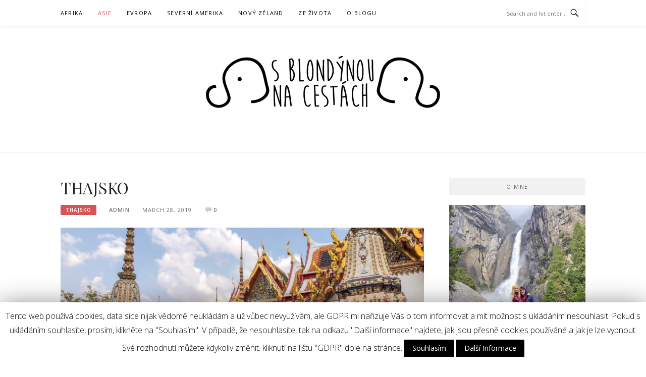

--- FILE ---
content_type: text/html; charset=UTF-8
request_url: https://www.sblondynounacestach.cz/2019/03/28/thajsko/
body_size: 50532
content:
<!DOCTYPE html>
<html lang="en-US">
<head>
<meta charset="UTF-8">
<meta name="viewport" content="width=device-width, initial-scale=1">
<link rel="profile" href="http://gmpg.org/xfn/11">
<link rel="pingback" href="https://www.sblondynounacestach.cz/xmlrpc.php">

<title>THAJSKO &#8211; S Blondýnou na Cestách</title>
<link rel='dns-prefetch' href='//fonts.googleapis.com' />
<link rel='dns-prefetch' href='//s.w.org' />
<link rel="alternate" type="application/rss+xml" title="S Blondýnou na Cestách &raquo; Feed" href="https://www.sblondynounacestach.cz/feed/" />
<link rel="alternate" type="application/rss+xml" title="S Blondýnou na Cestách &raquo; Comments Feed" href="https://www.sblondynounacestach.cz/comments/feed/" />
<link rel="alternate" type="application/rss+xml" title="S Blondýnou na Cestách &raquo; THAJSKO Comments Feed" href="https://www.sblondynounacestach.cz/2019/03/28/thajsko/feed/" />
		<script type="text/javascript">
			window._wpemojiSettings = {"baseUrl":"https:\/\/s.w.org\/images\/core\/emoji\/11.2.0\/72x72\/","ext":".png","svgUrl":"https:\/\/s.w.org\/images\/core\/emoji\/11.2.0\/svg\/","svgExt":".svg","source":{"concatemoji":"https:\/\/www.sblondynounacestach.cz\/wp-includes\/js\/wp-emoji-release.min.js?ver=5.1.4"}};
			!function(a,b,c){function d(a,b){var c=String.fromCharCode;l.clearRect(0,0,k.width,k.height),l.fillText(c.apply(this,a),0,0);var d=k.toDataURL();l.clearRect(0,0,k.width,k.height),l.fillText(c.apply(this,b),0,0);var e=k.toDataURL();return d===e}function e(a){var b;if(!l||!l.fillText)return!1;switch(l.textBaseline="top",l.font="600 32px Arial",a){case"flag":return!(b=d([55356,56826,55356,56819],[55356,56826,8203,55356,56819]))&&(b=d([55356,57332,56128,56423,56128,56418,56128,56421,56128,56430,56128,56423,56128,56447],[55356,57332,8203,56128,56423,8203,56128,56418,8203,56128,56421,8203,56128,56430,8203,56128,56423,8203,56128,56447]),!b);case"emoji":return b=d([55358,56760,9792,65039],[55358,56760,8203,9792,65039]),!b}return!1}function f(a){var c=b.createElement("script");c.src=a,c.defer=c.type="text/javascript",b.getElementsByTagName("head")[0].appendChild(c)}var g,h,i,j,k=b.createElement("canvas"),l=k.getContext&&k.getContext("2d");for(j=Array("flag","emoji"),c.supports={everything:!0,everythingExceptFlag:!0},i=0;i<j.length;i++)c.supports[j[i]]=e(j[i]),c.supports.everything=c.supports.everything&&c.supports[j[i]],"flag"!==j[i]&&(c.supports.everythingExceptFlag=c.supports.everythingExceptFlag&&c.supports[j[i]]);c.supports.everythingExceptFlag=c.supports.everythingExceptFlag&&!c.supports.flag,c.DOMReady=!1,c.readyCallback=function(){c.DOMReady=!0},c.supports.everything||(h=function(){c.readyCallback()},b.addEventListener?(b.addEventListener("DOMContentLoaded",h,!1),a.addEventListener("load",h,!1)):(a.attachEvent("onload",h),b.attachEvent("onreadystatechange",function(){"complete"===b.readyState&&c.readyCallback()})),g=c.source||{},g.concatemoji?f(g.concatemoji):g.wpemoji&&g.twemoji&&(f(g.twemoji),f(g.wpemoji)))}(window,document,window._wpemojiSettings);
		</script>
		<style type="text/css">
img.wp-smiley,
img.emoji {
	display: inline !important;
	border: none !important;
	box-shadow: none !important;
	height: 1em !important;
	width: 1em !important;
	margin: 0 .07em !important;
	vertical-align: -0.1em !important;
	background: none !important;
	padding: 0 !important;
}
</style>
	<link rel='stylesheet' id='wp-block-library-css'  href='https://www.sblondynounacestach.cz/wp-includes/css/dist/block-library/style.min.css?ver=5.1.4' type='text/css' media='all' />
<link rel='stylesheet' id='cptch_stylesheet-css'  href='https://www.sblondynounacestach.cz/wp-content/plugins/captcha/css/front_end_style.css?ver=4.4.5' type='text/css' media='all' />
<link rel='stylesheet' id='dashicons-css'  href='https://www.sblondynounacestach.cz/wp-includes/css/dashicons.min.css?ver=5.1.4' type='text/css' media='all' />
<link rel='stylesheet' id='cptch_desktop_style-css'  href='https://www.sblondynounacestach.cz/wp-content/plugins/captcha/css/desktop_style.css?ver=4.4.5' type='text/css' media='all' />
<link rel='stylesheet' id='cntctfrm_form_style-css'  href='https://www.sblondynounacestach.cz/wp-content/plugins/contact-form-plugin/css/form_style.css?ver=4.1.8' type='text/css' media='all' />
<link rel='stylesheet' id='cookie-law-info-css'  href='https://www.sblondynounacestach.cz/wp-content/plugins/cookie-law-info/public/css/cookie-law-info-public.css?ver=1.8.3' type='text/css' media='all' />
<link rel='stylesheet' id='cookie-law-info-gdpr-css'  href='https://www.sblondynounacestach.cz/wp-content/plugins/cookie-law-info/public/css/cookie-law-info-gdpr.css?ver=1.8.3' type='text/css' media='all' />
<link rel='stylesheet' id='fcbkbttn_icon-css'  href='https://www.sblondynounacestach.cz/wp-content/plugins/facebook-button-plugin/css/icon.css?ver=5.1.4' type='text/css' media='all' />
<link rel='stylesheet' id='fcbkbttn_stylesheet-css'  href='https://www.sblondynounacestach.cz/wp-content/plugins/facebook-button-plugin/css/style.css?ver=5.1.4' type='text/css' media='all' />
<link rel='stylesheet' id='boston-fonts-css'  href='https://fonts.googleapis.com/css?family=Open+Sans%3A300%2C300i%2C400%2C400i%2C600%2C600i%2C700%2C700i%7CPlayfair+Display%3A400%2C400i%2C700%2C700i&#038;subset=latin%2Clatin-ext' type='text/css' media='all' />
<link rel='stylesheet' id='boston-style-css'  href='https://www.sblondynounacestach.cz/wp-content/themes/boston/style.css?ver=5.1.4' type='text/css' media='all' />
<link rel='stylesheet' id='genericons-css'  href='https://www.sblondynounacestach.cz/wp-content/themes/boston/assets/fonts/genericons/genericons.css?ver=3.4.1' type='text/css' media='all' />
<link rel='stylesheet' id='boston-norwester-font-css'  href='https://www.sblondynounacestach.cz/wp-content/themes/boston/assets/css/font-norwester.css?ver=5.1.4' type='text/css' media='all' />
<link rel='stylesheet' id='meks-social-widget-css'  href='https://www.sblondynounacestach.cz/wp-content/plugins/meks-smart-social-widget/css/style.css?ver=1.4' type='text/css' media='all' />
<script type='text/javascript' src='https://www.sblondynounacestach.cz/wp-includes/js/jquery/jquery.js?ver=1.12.4'></script>
<script type='text/javascript' src='https://www.sblondynounacestach.cz/wp-includes/js/jquery/jquery-migrate.min.js?ver=1.4.1'></script>
<script type='text/javascript'>
/* <![CDATA[ */
var Cli_Data = {"nn_cookie_ids":[],"cookielist":[]};
var log_object = {"ajax_url":"https:\/\/www.sblondynounacestach.cz\/wp-admin\/admin-ajax.php"};
/* ]]> */
</script>
<script type='text/javascript' src='https://www.sblondynounacestach.cz/wp-content/plugins/cookie-law-info/public/js/cookie-law-info-public.js?ver=1.8.3'></script>
<script type='text/javascript' src='https://www.sblondynounacestach.cz/wp-content/plugins/facebook-button-plugin/js/script.js?ver=5.1.4'></script>
<link rel='https://api.w.org/' href='https://www.sblondynounacestach.cz/wp-json/' />
<link rel="EditURI" type="application/rsd+xml" title="RSD" href="https://www.sblondynounacestach.cz/xmlrpc.php?rsd" />
<link rel="wlwmanifest" type="application/wlwmanifest+xml" href="https://www.sblondynounacestach.cz/wp-includes/wlwmanifest.xml" /> 
<link rel='prev' title='Zanzibar' href='https://www.sblondynounacestach.cz/2018/11/01/zanzibar/' />
<link rel='next' title='SVATBA, aneb naše největší životní cesta&#8230;.' href='https://www.sblondynounacestach.cz/2018/10/23/svatba-aneb-nase-nejvetsi-zivotni-cesta/' />
<meta name="generator" content="WordPress 5.1.4" />
<link rel="canonical" href="https://www.sblondynounacestach.cz/2019/03/28/thajsko/" />
<link rel='shortlink' href='https://www.sblondynounacestach.cz/?p=2572' />
		<!-- Custom Logo: hide header text -->
		<style id="custom-logo-css" type="text/css">
			.site-title, .site-description {
				position: absolute;
				clip: rect(1px, 1px, 1px, 1px);
			}
		</style>
		<link rel="alternate" type="application/json+oembed" href="https://www.sblondynounacestach.cz/wp-json/oembed/1.0/embed?url=https%3A%2F%2Fwww.sblondynounacestach.cz%2F2019%2F03%2F28%2Fthajsko%2F" />
<link rel="alternate" type="text/xml+oembed" href="https://www.sblondynounacestach.cz/wp-json/oembed/1.0/embed?url=https%3A%2F%2Fwww.sblondynounacestach.cz%2F2019%2F03%2F28%2Fthajsko%2F&#038;format=xml" />

<!-- fcbkbttn meta start -->
<meta property="og:url" content="https://www.sblondynounacestach.cz/2019/03/28/thajsko/"/>
<meta property="og:type" content="article"/>
<meta property="og:title" content="THAJSKO"/>
<meta property="og:site_name" content="S Blondýnou na Cestách"/>
<meta property="og:image" content="https://www.sblondynounacestach.cz/wp-content/uploads/2019/03/5ED3E0B0-1C2A-4D2F-9423-518956E29D26-300x225.jpeg"/>
<meta property="og:description" content="
THAJSKO 15.2 - 4.3. 2019



Musím se přiznat, že Thajsko byl"/>
<!-- fcbkbttn meta end -->
    <style>
        .wpsp_arrow_pagi{
            cursor: pointer;
        }
    </style>

    <!-- Analytics by WP-Statistics v12.6.12 - https://wp-statistics.com/ -->
		<style type="text/css">.recentcomments a{display:inline !important;padding:0 !important;margin:0 !important;}</style>
		<link rel="icon" href="https://www.sblondynounacestach.cz/wp-content/uploads/2017/01/cropped-sblondynounacestach_logo2-32x32.png" sizes="32x32" />
<link rel="icon" href="https://www.sblondynounacestach.cz/wp-content/uploads/2017/01/cropped-sblondynounacestach_logo2-192x192.png" sizes="192x192" />
<link rel="apple-touch-icon-precomposed" href="https://www.sblondynounacestach.cz/wp-content/uploads/2017/01/cropped-sblondynounacestach_logo2-180x180.png" />
<meta name="msapplication-TileImage" content="https://www.sblondynounacestach.cz/wp-content/uploads/2017/01/cropped-sblondynounacestach_logo2-270x270.png" />
</head>

<body class="post-template-default single single-post postid-2572 single-format-standard wp-custom-logo right-layout">
<div id="page" class="site">
	<a class="skip-link screen-reader-text" href="#main">Skip to content</a>

	<header id="masthead" class="site-header" role="banner">
		<div class="site-topbar">
			<div class="container">
				<nav id="site-navigation" class="main-navigation" role="navigation">
					<button class="menu-toggle" aria-controls="primary-menu" aria-expanded="false">Menu</button>
					<div class="menu-menu-2-container"><ul id="primary-menu" class="menu"><li id="menu-item-2576" class="menu-item menu-item-type-taxonomy menu-item-object-category menu-item-has-children menu-item-2576"><a href="https://www.sblondynounacestach.cz/category/afrika/">Afrika</a>
<ul class="sub-menu">
	<li id="menu-item-2555" class="menu-item menu-item-type-taxonomy menu-item-object-category menu-item-has-children menu-item-2555"><a href="https://www.sblondynounacestach.cz/category/afrika/safari/">Tanzánie</a>
	<ul class="sub-menu">
		<li id="menu-item-2559" class="menu-item menu-item-type-post_type menu-item-object-post menu-item-2559"><a href="https://www.sblondynounacestach.cz/2018/11/01/uvod-4/">Úvod</a></li>
		<li id="menu-item-2558" class="menu-item menu-item-type-post_type menu-item-object-post menu-item-2558"><a href="https://www.sblondynounacestach.cz/2018/11/01/safari-tanzanie/">Safari Tanzánie</a></li>
		<li id="menu-item-2557" class="menu-item menu-item-type-post_type menu-item-object-post menu-item-2557"><a href="https://www.sblondynounacestach.cz/2018/11/01/zanzibar/">Zanzibar</a></li>
		<li id="menu-item-2556" class="menu-item menu-item-type-post_type menu-item-object-post menu-item-2556"><a href="https://www.sblondynounacestach.cz/2018/11/01/shrnutifinancedojmyvideo/">Shrnutí, finance, dojmy, video</a></li>
	</ul>
</li>
</ul>
</li>
<li id="menu-item-2575" class="menu-item menu-item-type-taxonomy menu-item-object-category current-post-ancestor current-menu-ancestor menu-item-has-children menu-item-2575"><a href="https://www.sblondynounacestach.cz/category/asie/">Asie</a>
<ul class="sub-menu">
	<li id="menu-item-3512" class="menu-item menu-item-type-taxonomy menu-item-object-category menu-item-has-children menu-item-3512"><a href="https://www.sblondynounacestach.cz/category/asie/barma/">Barma</a>
	<ul class="sub-menu">
		<li id="menu-item-3511" class="menu-item menu-item-type-post_type menu-item-object-post menu-item-3511"><a href="https://www.sblondynounacestach.cz/2020/02/04/uvod-7/">ÚVOD</a></li>
		<li id="menu-item-3510" class="menu-item menu-item-type-post_type menu-item-object-post menu-item-3510"><a href="https://www.sblondynounacestach.cz/2020/02/04/barma/">BARMA</a></li>
		<li id="menu-item-3509" class="menu-item menu-item-type-post_type menu-item-object-post menu-item-3509"><a href="https://www.sblondynounacestach.cz/2020/02/04/shrnuti-finance/">SHRNUTÍ, FINANCE</a></li>
	</ul>
</li>
	<li id="menu-item-924" class="menu-item menu-item-type-post_type menu-item-object-post menu-item-924"><a href="https://www.sblondynounacestach.cz/2016/12/31/sri-lanka/">Srí Lanka</a></li>
	<li id="menu-item-951" class="menu-item menu-item-type-taxonomy menu-item-object-category menu-item-has-children menu-item-951"><a href="https://www.sblondynounacestach.cz/category/asie/filipiny/">Filipíny</a>
	<ul class="sub-menu">
		<li id="menu-item-868" class="menu-item menu-item-type-post_type menu-item-object-post menu-item-868"><a href="https://www.sblondynounacestach.cz/2016/12/31/uvod-filipiny/">Úvod</a></li>
		<li id="menu-item-882" class="menu-item menu-item-type-post_type menu-item-object-post menu-item-882"><a href="https://www.sblondynounacestach.cz/2016/12/31/869/">Palawan</a></li>
		<li id="menu-item-881" class="menu-item menu-item-type-post_type menu-item-object-post menu-item-881"><a href="https://www.sblondynounacestach.cz/2016/12/31/luzon/">Luzon</a></li>
		<li id="menu-item-880" class="menu-item menu-item-type-post_type menu-item-object-post menu-item-880"><a href="https://www.sblondynounacestach.cz/2016/12/31/bohol/">Bohol</a></li>
		<li id="menu-item-879" class="menu-item menu-item-type-post_type menu-item-object-post menu-item-879"><a href="https://www.sblondynounacestach.cz/2016/11/09/shrnuti/">Shrnutí</a></li>
	</ul>
</li>
	<li id="menu-item-952" class="menu-item menu-item-type-taxonomy menu-item-object-category menu-item-has-children menu-item-952"><a href="https://www.sblondynounacestach.cz/category/asie/indonesie/">Indonésie</a>
	<ul class="sub-menu">
		<li id="menu-item-916" class="menu-item menu-item-type-post_type menu-item-object-post menu-item-916"><a href="https://www.sblondynounacestach.cz/2016/12/31/uvod-indonesie-2/">Úvod</a></li>
		<li id="menu-item-915" class="menu-item menu-item-type-post_type menu-item-object-post menu-item-915"><a href="https://www.sblondynounacestach.cz/2016/12/31/java/">Jáva</a></li>
		<li id="menu-item-914" class="menu-item menu-item-type-post_type menu-item-object-post menu-item-914"><a href="https://www.sblondynounacestach.cz/2016/12/31/gili-air-gili-meno/">Gili Air, Gili Meno</a></li>
		<li id="menu-item-913" class="menu-item menu-item-type-post_type menu-item-object-post menu-item-913"><a href="https://www.sblondynounacestach.cz/2016/12/31/lombok/">Lombok</a></li>
		<li id="menu-item-912" class="menu-item menu-item-type-post_type menu-item-object-post menu-item-912"><a href="https://www.sblondynounacestach.cz/2016/12/31/bali/">Bali</a></li>
		<li id="menu-item-911" class="menu-item menu-item-type-post_type menu-item-object-post menu-item-911"><a href="https://www.sblondynounacestach.cz/2016/12/31/shrnuti-3/">Shrnutí</a></li>
	</ul>
</li>
	<li id="menu-item-1236" class="menu-item menu-item-type-taxonomy menu-item-object-category menu-item-has-children menu-item-1236"><a href="https://www.sblondynounacestach.cz/category/asie/malajsie/">Malajsie</a>
	<ul class="sub-menu">
		<li id="menu-item-1313" class="menu-item menu-item-type-post_type menu-item-object-post menu-item-1313"><a href="https://www.sblondynounacestach.cz/2017/05/30/uvod-2/">Úvod</a></li>
		<li id="menu-item-1551" class="menu-item menu-item-type-post_type menu-item-object-post menu-item-1551"><a href="https://www.sblondynounacestach.cz/2017/06/27/malajsie/">Malajsie</a></li>
		<li id="menu-item-1237" class="menu-item menu-item-type-post_type menu-item-object-post menu-item-1237"><a href="https://www.sblondynounacestach.cz/2017/05/30/borneo/">Borneo</a></li>
		<li id="menu-item-1550" class="menu-item menu-item-type-post_type menu-item-object-post menu-item-1550"><a href="https://www.sblondynounacestach.cz/2017/06/27/singapur/">Singapur</a></li>
		<li id="menu-item-1549" class="menu-item menu-item-type-post_type menu-item-object-post menu-item-1549"><a href="https://www.sblondynounacestach.cz/2017/06/27/shrnuti-a-home-video/">Shrnutí a home video</a></li>
	</ul>
</li>
	<li id="menu-item-1809" class="menu-item menu-item-type-taxonomy menu-item-object-category menu-item-has-children menu-item-1809"><a href="https://www.sblondynounacestach.cz/category/asie/vietnam/">Vietnam</a>
	<ul class="sub-menu">
		<li id="menu-item-1811" class="menu-item menu-item-type-post_type menu-item-object-post menu-item-1811"><a href="https://www.sblondynounacestach.cz/2017/07/28/vietnam/">Vietnam</a></li>
		<li id="menu-item-1810" class="menu-item menu-item-type-post_type menu-item-object-post menu-item-1810"><a href="https://www.sblondynounacestach.cz/2017/07/28/shrnuti-4/">Shrnutí</a></li>
	</ul>
</li>
	<li id="menu-item-2794" class="menu-item menu-item-type-taxonomy menu-item-object-category current-post-ancestor current-menu-ancestor current-menu-parent current-post-parent menu-item-has-children menu-item-2794"><a href="https://www.sblondynounacestach.cz/category/asie/thajsko/">Thajsko</a>
	<ul class="sub-menu">
		<li id="menu-item-2797" class="menu-item menu-item-type-post_type menu-item-object-post menu-item-2797"><a href="https://www.sblondynounacestach.cz/2019/03/28/uvod-5/">ÚVOD</a></li>
		<li id="menu-item-2796" class="menu-item menu-item-type-post_type menu-item-object-post current-menu-item menu-item-2796"><a href="https://www.sblondynounacestach.cz/2019/03/28/thajsko/" aria-current="page">THAJSKO</a></li>
		<li id="menu-item-2795" class="menu-item menu-item-type-post_type menu-item-object-post menu-item-2795"><a href="https://www.sblondynounacestach.cz/2019/03/28/shrnuti-video/">SHRNUTÍ, VIDEO</a></li>
	</ul>
</li>
	<li id="menu-item-2920" class="menu-item menu-item-type-post_type menu-item-object-post menu-item-2920"><a href="https://www.sblondynounacestach.cz/2018/03/21/stopover-shanghai/">STOPOVER SHANGHAI</a></li>
</ul>
</li>
<li id="menu-item-2573" class="menu-item menu-item-type-taxonomy menu-item-object-category menu-item-has-children menu-item-2573"><a href="https://www.sblondynounacestach.cz/category/evropa/">Evropa</a>
<ul class="sub-menu">
	<li id="menu-item-3059" class="menu-item menu-item-type-taxonomy menu-item-object-category menu-item-has-children menu-item-3059"><a href="https://www.sblondynounacestach.cz/category/evropa/island/">Island</a>
	<ul class="sub-menu">
		<li id="menu-item-3063" class="menu-item menu-item-type-post_type menu-item-object-post menu-item-3063"><a href="https://www.sblondynounacestach.cz/2019/07/24/uvod-6/">ÚVOD</a></li>
		<li id="menu-item-3061" class="menu-item menu-item-type-post_type menu-item-object-post menu-item-3061"><a href="https://www.sblondynounacestach.cz/2019/07/24/island/">ISLAND</a></li>
		<li id="menu-item-3062" class="menu-item menu-item-type-post_type menu-item-object-post menu-item-3062"><a href="https://www.sblondynounacestach.cz/2019/07/24/prakticke-tipy/">PRAKTICKÉ TIPY</a></li>
		<li id="menu-item-3060" class="menu-item menu-item-type-post_type menu-item-object-post menu-item-3060"><a href="https://www.sblondynounacestach.cz/2019/07/24/shrnuti-finance-video/">SHRNUTÍ, FINANCE, VIDEO</a></li>
	</ul>
</li>
	<li id="menu-item-2243" class="menu-item menu-item-type-taxonomy menu-item-object-category menu-item-has-children menu-item-2243"><a href="https://www.sblondynounacestach.cz/category/evropa/slovinsko/">Slovinsko</a>
	<ul class="sub-menu">
		<li id="menu-item-2245" class="menu-item menu-item-type-post_type menu-item-object-post menu-item-2245"><a href="https://www.sblondynounacestach.cz/2018/08/30/slovinsko/">Slovinsko</a></li>
		<li id="menu-item-2244" class="menu-item menu-item-type-post_type menu-item-object-post menu-item-2244"><a href="https://www.sblondynounacestach.cz/2018/08/30/shrnuti-a-travel-video-2/">Shrnutí a travel video</a></li>
	</ul>
</li>
	<li id="menu-item-2921" class="menu-item menu-item-type-post_type menu-item-object-post menu-item-2921"><a href="https://www.sblondynounacestach.cz/2016/11/05/dolomiti-italie/">Dolomiti, Itálie</a></li>
</ul>
</li>
<li id="menu-item-2574" class="menu-item menu-item-type-taxonomy menu-item-object-category menu-item-has-children menu-item-2574"><a href="https://www.sblondynounacestach.cz/category/severni-amerika/">Severní Amerika</a>
<ul class="sub-menu">
	<li id="menu-item-953" class="menu-item menu-item-type-taxonomy menu-item-object-category menu-item-has-children menu-item-953"><a href="https://www.sblondynounacestach.cz/category/severni-amerika/usa/">USA</a>
	<ul class="sub-menu">
		<li id="menu-item-898" class="menu-item menu-item-type-post_type menu-item-object-post menu-item-898"><a href="https://www.sblondynounacestach.cz/2017/01/01/uvod/">Úvod</a></li>
		<li id="menu-item-897" class="menu-item menu-item-type-post_type menu-item-object-post menu-item-897"><a href="https://www.sblondynounacestach.cz/2017/01/01/nevada/">Nevada</a></li>
		<li id="menu-item-896" class="menu-item menu-item-type-post_type menu-item-object-post menu-item-896"><a href="https://www.sblondynounacestach.cz/2017/01/01/arizona-a-utah/">Arizona a Utah</a></li>
		<li id="menu-item-895" class="menu-item menu-item-type-post_type menu-item-object-post menu-item-895"><a href="https://www.sblondynounacestach.cz/2017/01/01/california/">California</a></li>
		<li id="menu-item-894" class="menu-item menu-item-type-post_type menu-item-object-post menu-item-894"><a href="https://www.sblondynounacestach.cz/2016/12/31/shrnuti-2/">Shrnutí</a></li>
	</ul>
</li>
	<li id="menu-item-3357" class="menu-item menu-item-type-taxonomy menu-item-object-category menu-item-has-children menu-item-3357"><a href="https://www.sblondynounacestach.cz/category/severni-amerika/havaj/">Havaj</a>
	<ul class="sub-menu">
		<li id="menu-item-3363" class="menu-item menu-item-type-post_type menu-item-object-post menu-item-3363"><a href="https://www.sblondynounacestach.cz/2019/11/27/havaj-uvod/">HAVAJ – ÚVOD</a></li>
		<li id="menu-item-3362" class="menu-item menu-item-type-post_type menu-item-object-post menu-item-3362"><a href="https://www.sblondynounacestach.cz/2019/11/27/prakticke-informace/">PRAKTICKÉ INFORMACE</a></li>
		<li id="menu-item-3361" class="menu-item menu-item-type-post_type menu-item-object-post menu-item-3361"><a href="https://www.sblondynounacestach.cz/2019/11/27/oahu/">OAHU</a></li>
		<li id="menu-item-3360" class="menu-item menu-item-type-post_type menu-item-object-post menu-item-3360"><a href="https://www.sblondynounacestach.cz/2019/11/27/kauai/">KAUAI</a></li>
		<li id="menu-item-3359" class="menu-item menu-item-type-post_type menu-item-object-post menu-item-3359"><a href="https://www.sblondynounacestach.cz/2019/11/27/big-island/">BIG ISLAND</a></li>
		<li id="menu-item-3358" class="menu-item menu-item-type-post_type menu-item-object-post menu-item-3358"><a href="https://www.sblondynounacestach.cz/2019/11/27/shrnutifinance/">SHRNUTÍ,FINANCE</a></li>
	</ul>
</li>
</ul>
</li>
<li id="menu-item-2090" class="menu-item menu-item-type-taxonomy menu-item-object-category menu-item-has-children menu-item-2090"><a href="https://www.sblondynounacestach.cz/category/novy-zeland/">Nový Zéland</a>
<ul class="sub-menu">
	<li id="menu-item-2098" class="menu-item menu-item-type-post_type menu-item-object-post menu-item-2098"><a href="https://www.sblondynounacestach.cz/2018/02/26/uvod-3/">ÚVOD</a></li>
	<li id="menu-item-2097" class="menu-item menu-item-type-post_type menu-item-object-post menu-item-2097"><a href="https://www.sblondynounacestach.cz/2018/02/26/prakticke-rady-na-zeland/">PRAKTICKÉ RADY NA ZÉLAND</a></li>
	<li id="menu-item-2096" class="menu-item menu-item-type-post_type menu-item-object-post menu-item-2096"><a href="https://www.sblondynounacestach.cz/2018/02/26/severni-ostrov/">Severní ostrov</a></li>
	<li id="menu-item-2095" class="menu-item menu-item-type-post_type menu-item-object-post menu-item-2095"><a href="https://www.sblondynounacestach.cz/2018/02/26/jizni-ostrov/">Jižní ostrov</a></li>
	<li id="menu-item-2100" class="menu-item menu-item-type-post_type menu-item-object-post menu-item-2100"><a href="https://www.sblondynounacestach.cz/2018/02/26/shrnuti-a-travel-video/">SHRNUTÍ A TRAVEL VIDEO</a></li>
	<li id="menu-item-2091" class="menu-item menu-item-type-post_type menu-item-object-post menu-item-2091"><a href="https://www.sblondynounacestach.cz/2018/01/12/kolik-nas-stala-novozelanska-pohadka/">Kolik nás stála Novozélandská pohádka?</a></li>
</ul>
</li>
<li id="menu-item-955" class="menu-item menu-item-type-taxonomy menu-item-object-category menu-item-955"><a href="https://www.sblondynounacestach.cz/category/uncategorized/">Ze života</a></li>
<li id="menu-item-957" class="menu-item menu-item-type-post_type menu-item-object-post menu-item-957"><a href="https://www.sblondynounacestach.cz/2016/06/15/o-blogu-a-neco-o-me/">O blogu</a></li>
</ul></div>				</nav><!-- #site-navigation -->
								<div class="topbar-search">
										<form action="https://www.sblondynounacestach.cz/" method="get">
					    <input type="text" name="s" id="search" value="" placeholder="Search and hit enter..." />
						<span class="genericon genericon-search"></span>
						<!-- <i class="fa fa-search" aria-hidden="true"></i> -->
					</form>
				</div>
			</div>
		</div>

		<div class="site-branding">
			<div class="container">
				<a href="https://www.sblondynounacestach.cz/" class="custom-logo-link" rel="home" itemprop="url"><img width="480" height="120" src="https://www.sblondynounacestach.cz/wp-content/uploads/2017/01/sblondynounacestach_logo_480x120.png" class="custom-logo" alt="S Blondýnou na Cestách" itemprop="logo" srcset="https://www.sblondynounacestach.cz/wp-content/uploads/2017/01/sblondynounacestach_logo_480x120.png 480w, https://www.sblondynounacestach.cz/wp-content/uploads/2017/01/sblondynounacestach_logo_480x120-300x75.png 300w" sizes="(max-width: 480px) 100vw, 480px" /></a>					<p class="site-title"><a href="https://www.sblondynounacestach.cz/" rel="home">S Blondýnou na Cestách</a></p>
											</div>
		</div><!-- .site-branding -->

	</header><!-- #masthead -->

	
	
	<div id="content" class="site-content">
		<div class="container">

	<div id="primary" class="content-area">
		<main id="main" class="site-main" role="main">

		
<article id="post-2572" class="post-2572 post type-post status-publish format-standard has-post-thumbnail hentry category-thajsko">

	<header class="entry-header">
		<h1 class="entry-title">THAJSKO</h1>		<div class="entry-meta">
			<span class="entry-cate"><a class="entry-category" href="https://www.sblondynounacestach.cz/category/asie/thajsko/">Thajsko</a></span><span class="author vcard"><a class="url fn n" href="https://www.sblondynounacestach.cz/author/admin/">admin</a></span><span class="entry-date"><time class="entry-date published" datetime="2019-03-28T20:44:49+00:00">March 28, 2019</time></span><span class="comments-link"><i class="genericon genericon-comment"></i><a href="https://www.sblondynounacestach.cz/2019/03/28/thajsko/#respond">0</a></span>		</div><!-- .entry-meta -->

            	<aside class="entry-thumbnail">
    		<a href="https://www.sblondynounacestach.cz/2019/03/28/thajsko/" title="THAJSKO"><img width="732" height="380" src="https://www.sblondynounacestach.cz/wp-content/uploads/2019/03/5ED3E0B0-1C2A-4D2F-9423-518956E29D26-732x380.jpeg" class="attachment-boston-list-medium size-boston-list-medium wp-post-image" alt="" /></a>
    	</aside>
    	
			</header><!-- .entry-header -->

	<div class="entry-content">
		<div class="fcbkbttn_buttons_block" id="fcbkbttn_left"><div class="fcbkbttn_button">
                            <a href="https://www.facebook.com/sblondynounacestach" target="_blank">
                                <img src="https://www.sblondynounacestach.cz/wp-content/plugins/facebook-button-plugin/images/standard-facebook-ico.png" alt="Fb-Button" />
                            </a>
                        </div><div class="fcbkbttn_like "><fb:like href="https://www.sblondynounacestach.cz/2019/03/28/thajsko/" action="like" colorscheme="light" layout="button_count"  size="small"></fb:like></div><div class="fb-share-button  " data-href="https://www.sblondynounacestach.cz/2019/03/28/thajsko/" data-type="button_count" data-size="small"></div></div>
<p style="text-align:center"><strong>THAJSKO 15.2 &#8211; 4.3. 2019</strong></p>



<p>Musím se přiznat, že Thajsko bylo docela náročné naplánovat. Přece jenom jsem měla zodpovědnost za další 3 lidi a chtěla jsem aby si to všichni užili a aby vše probíhalo hladce. Zvolila jsem tedy zlatý střed, žádná válečka, ale taky žádný chození s krosnami na zádech a několika kilometrové treky ve 40 stupních. Chtěla jsem od všeho něco, pláže, kulturu, přírodu, džungli. Myslím, že za tak málo času a s pomalejším tempem našich, se mi to podařilo skloubit skvěle. Celá dovolená měla skvělý spád a byla hodně různorodá. Viděli jsme od všeho něco, spali jsme ve všech typech ubytování. Od luxusního resortu, bambusových domků na vodě až po hostel.<br>V letadle mě šimralo v břiše, a já se modlila aby naši rodiče byli nadšení a společně si svojí první exotickou dovolenou pořádně užili!</p>



<p style="text-align:center"><strong>BANGKOK</strong></p>



<p>Do Bangkoku jsme přiletěli v 8 ráno. Jeli se hned ubytovat, abychom mohli pořádně prozkoumat město. Ubytování jsme byli v centru, kousíček od lodní dopravy, v oblasti Dusit. <a href="https://sawatdee-guesthouse-the-original-th.book.direct/">https://sawatdee-guesthouse-the-original-th.book.direct/</a> Ubytko bylo úžasný, skvělá lokalita, milí majítelé, čisto a za pár korun. <strong>Za noc jsme platili 140 kč/osoba. </strong>Bylo kousíček od lodní dopravy, takže jsme se dostali kamkoliv za chviličku.</p>



<p style="text-align:center"><strong>JAK SE V BANGKOKU POHYBOVAT</strong><br></p>



<p>Pokud budete bydlet v centru, přímo z letiště jezdí <strong>METRO,</strong> kterým se tam úplně v pohodě dostanete. Metro je dost přehledný, takže se toho nebojte. My jeli přímo z letiště na konečnou stanici <strong>Phaya Thai . Metro nás vyšlo na 45 THB/osoba. </strong>Koupíte si žetonek, který nesmíte ztratit, při výstupu ho budete vhazovat do turniketu. Po celém centru se tedy můžete pohybovat metrem.<br>Když jsme vylezli z metra tak jsme si vzali ťuk ťuka, do kterýho jsme se narvali v 5 i s baglama plus řidič:D Ťukťukáři z toho měli srandu a byli moc milí. Hlavně smlouvejte!!!<br>Tuk tuk nás většinou vyšel na 100 THB pro všech 5:D<br><br><strong>TUK TUK</strong><br>Tříkolka, která se tvoří z motorky s místem pro řidiče a která má vzadu zastřešený vozík na 2 kolech. Na krátké vzdálenosti nejlepší prostředek, ťukťukáři číhají všude, hlavně všude smlouvejte a budete jezdit za pár korun. Nebojte se jezdit i ve více lidech, my jezdili v 5 plus řidič a byla to strašná sranda:) Kdo nezkusil v Thajku tuk tuk, jako by tam nebyl:D</p>



<p><strong>GRAB TAXI</strong> <br>Určitě si doporučujeme stáhnout <strong>aplikaci grab</strong> do telefonu. Funguje to něco jako uber. Bylo to neskutečně levný a můžete si vybrat vozidlo i řidiče, vyšlo to ještě levněji než ťuk ťuk:D Což byl fakt paradox:D Jelikož jsme z Bangkoku letěli druhý den brzo ráno vzali jsme si grab na letiště za pouhých <strong>380 THB/ 5 lidí plus 70 THB mýtné na dálnici.</strong> Letiště bylo vzdálený 25 km. Požadujte ale, aby zapli taxa metr!!!!<br></p>



<p style="text-align:left"><strong>LODNÍ DOPRAVA</strong><br>Určitě doporučujeme jako přepravu mezi chrámy i po městě. Bylo to neskutečně levné. Jsou turistické lodě a místní lodě. Turistické jsou modré a trochu dražší. Místní jsou oranžové a levné. <strong>Jeden lístek nás vyšel na  15 THB.</strong> Pokud pojedete modrou tak stojí cca 50 THB<br>Funguje to tak, že si zaplatíte jednu cestu a je jedno kam jedete. Nás ani nikdo nekontroloval jestli vůbec nějaký lístek máme.</p>



<p style="text-align:center"><strong>CO JSME V BANGKOKU VIDĚLI</strong></p>



<p style="text-align:left">Na Bangkok jsme měli <strong>pouze 2 dny,</strong>  takže je jasný, že jsme ho nestihli celý, stihli jsme ale takové ty základní věci a já ho už po pul dni milovala!!!<br>Najdete tu super krásný moderní hipsterský místa!:) Kam se hrabou naše kavárny! Ale taky tu najdete úžasnou architekturu a pravej asijskej ruch, troubení motorek, výborný místní trhy a neskutečnej street food.<br><br>Na všechny <strong>chrámy </strong>musíte mít <strong>zakryté ramena i kolena.</strong> Mějte u sebe šátek, ať se nepaříte v kalhotech. Na místě si samozřejmě můžete koupit kalhoty nebo šátky, to nám ale přišlo zbytečné. Do chrámu také vstupujete bosy, viděla jsem hodně lidí co mělo náhradní ponožky s sebou. Já si ale užívala rozpalenou dlažbu na boso a špinavý nohy:)</p>



<p style="text-align:center"><strong>GRAND PALACE</strong><br></p>



<p>O tomhle místě mám smíšený pocity, místo je to nádherný, ale všude bylo milion číňanů a kazilo to tak dojem nádhernýho místa.<br><br><strong>Vstup je 500 THB,</strong> což byla nejdražší památka, kterou jsme navštívili a vlastně ani nevím, jestli si ji užili. Je to ale jako kdyby jste jeli do Prahy a neviděli Pražskej hrad. Navíc to byla první architektura, kterou jsme navštívili, takže jsme byli unešeni a vyfotili asi tak milion fotek:) ty kvanta lidí, mě ale šíleně štvali..Zvažte teda sami, jestli vám to za to stojí:)</p>


<div id="grid-gallery-155-97310" data-gg-id="155" data-title="Grand palace" data-grid-type="0" data-offset="5.3" data-area-position="center" data-icons="false" data-preloader="true" data-width="215" data-height="215" data-padding="0" data-quicksand="disabled" data-quicksand-duration="1800" data-popup-theme="theme_6" data-popup-type="pretty-photo" data-popup-image-text="data-description" data-popup-widthsize="auto" data-popup-heightsize="auto" data-popup-i18n-words="{&quot;close&quot;:&quot;close&quot;,&quot;next&quot;:&quot;next&quot;,&quot;previous&quot;:&quot;previous&quot;,&quot;start_slideshow&quot;:&quot;start slideshow&quot;,&quot;stop_slideshow&quot;:&quot;stop slideshow&quot;,&quot;image&quot;:&quot;image&quot;,&quot;of&quot;:&quot;of&quot;,&quot;prev&quot;:&quot;prev&quot;,&quot;cExpand&quot;:&quot;Expand&quot;,&quot;cPrevious&quot;:&quot;Previous&quot;,&quot;cNext&quot;:&quot;Next&quot;,&quot;cExpandStr&quot;:&quot;Expand the image&quot;,&quot;cRotate&quot;:&quot;Rotate&quot;,&quot;cDetails&quot;:&quot;Details&quot;}" data-popup-slideshow="false" data-popup-slideshow-speed="2500" data-popup-hoverstop="true" data-popup-slideshow-auto="false" data-popup-background="" data-popup-transparency="30" data-popup-disable-history="" data-popup-disable-changed-url="" data-popup-border-type="" data-popup-border-color="" data-popup-border-width="" data-popup-border-enable="" data-fullscreen="false" data-hide-tooltip="false" data-caption-font-family="Default" data-caption-text-size="14px" data-is-mobile="0" data-caption-mobile="false" data-hide-long-tltp-title="0" data-caption-disabled-on-mobile="false" data-lazyload-enable='1' data-lazyload-effect="show" data-lazyload-effect-duration="400" data-popup-placement-type="0" data-social-sharing="{&quot;enabled&quot;:&quot;&quot;,&quot;gallerySharing&quot;:{&quot;enabled&quot;:null,&quot;position&quot;:null},&quot;imageSharing&quot;:{&quot;enabled&quot;:null,&quot;wrapperClass&quot;:&quot; vertical \n &quot;},&quot;popupSharing&quot;:{&quot;enabled&quot;:null,&quot;wrapperClass&quot;:&quot; vertical \n &quot;}}" class="grid-gallery grid-gallery-fixed " style=" width:100%; height:auto ; margin-left:auto; margin-right:auto; position:relative;" > <div class="gallery-loading"> <div class="blocks"> <div class="block"></div> <div class="block"></div> <div class="block"></div> <div class="block"></div> </div> </div> <div class="gallery-sharing-top"></div> <div id="photos-155" class="grid-gallery-photos " > <a id="gg-155-1165" class="gg-link " href="https://www.sblondynounacestach.cz/wp-content/uploads/2019/03/478F93B4-CDD6-4240-96AA-99AD6AFAAC10.jpeg?gid=155" target="_self" title="478F93B4-CDD6-4240-96AA-99AD6AFAAC10" data-rel="prettyPhoto[pp_gal]" style="border-radius: 0px;" ><FIGURE class="grid-gallery-caption " data-grid-gallery-type="quarter-slide-up" data-index="0" style="display:none;border-radius: 0px; ; margin: 5.3px; width:215px;" ><div class="crop " style=" width:215px; height:215px; overflow:hidden; "><img data-gg-real-image-href="http://www.sblondynounacestach.cz/wp-content/uploads/2019/03/478F93B4-CDD6-4240-96AA-99AD6AFAAC10-215x215.jpeg" src="" class="ggImg ggLazyImg" alt="478F93B4-CDD6-4240-96AA-99AD6AFAAC10" title="478F93B4-CDD6-4240-96AA-99AD6AFAAC10" data-description="478F93B4-CDD6-4240-96AA-99AD6AFAAC10" data-caption="478F93B4-CDD6-4240-96AA-99AD6AFAAC10" data-title="478F93B4-CDD6-4240-96AA-99AD6AFAAC10" style=" width:215px; height:215px; " /></div><FIGCAPTION class="" data-alpha="5" style="color:#ffffff; background-color:#6f0000; font-size:14px; text-align:2; font-family:Default;" ><div class="grid-gallery-figcaption-wrap" style=" vertical-align:; "></div></FIGCAPTION></FIGURE></a> <a id="gg-155-1166" class="gg-link " href="https://www.sblondynounacestach.cz/wp-content/uploads/2019/03/132F8614-BD2B-416E-9446-0126E27F1CFA.jpeg?gid=155" target="_self" title="132F8614-BD2B-416E-9446-0126E27F1CFA" data-rel="prettyPhoto[pp_gal]" style="border-radius: 0px;" ><FIGURE class="grid-gallery-caption " data-grid-gallery-type="quarter-slide-up" data-index="1" style="display:none;border-radius: 0px; ; margin: 5.3px; width:215px;" ><div class="crop " style=" width:215px; height:215px; overflow:hidden; "><img data-gg-real-image-href="http://www.sblondynounacestach.cz/wp-content/uploads/2019/03/132F8614-BD2B-416E-9446-0126E27F1CFA-215x215.jpeg" src="" class="ggImg ggLazyImg" alt="132F8614-BD2B-416E-9446-0126E27F1CFA" title="132F8614-BD2B-416E-9446-0126E27F1CFA" data-description="132F8614-BD2B-416E-9446-0126E27F1CFA" data-caption="132F8614-BD2B-416E-9446-0126E27F1CFA" data-title="132F8614-BD2B-416E-9446-0126E27F1CFA" style=" width:215px; height:215px; " /></div><FIGCAPTION class="" data-alpha="5" style="color:#ffffff; background-color:#6f0000; font-size:14px; text-align:2; font-family:Default;" ><div class="grid-gallery-figcaption-wrap" style=" vertical-align:; "></div></FIGCAPTION></FIGURE></a> <a id="gg-155-1167" class="gg-link " href="https://www.sblondynounacestach.cz/wp-content/uploads/2019/03/31896D31-B6DA-4B9D-B2BC-D9F0383603FA.jpeg?gid=155" target="_self" title="31896D31-B6DA-4B9D-B2BC-D9F0383603FA" data-rel="prettyPhoto[pp_gal]" style="border-radius: 0px;" ><FIGURE class="grid-gallery-caption " data-grid-gallery-type="quarter-slide-up" data-index="2" style="display:none;border-radius: 0px; ; margin: 5.3px; width:215px;" ><div class="crop " style=" width:215px; height:215px; overflow:hidden; "><img data-gg-real-image-href="http://www.sblondynounacestach.cz/wp-content/uploads/2019/03/31896D31-B6DA-4B9D-B2BC-D9F0383603FA-215x215.jpeg" src="" class="ggImg ggLazyImg" alt="31896D31-B6DA-4B9D-B2BC-D9F0383603FA" title="31896D31-B6DA-4B9D-B2BC-D9F0383603FA" data-description="31896D31-B6DA-4B9D-B2BC-D9F0383603FA" data-caption="31896D31-B6DA-4B9D-B2BC-D9F0383603FA" data-title="31896D31-B6DA-4B9D-B2BC-D9F0383603FA" style=" width:215px; height:215px; " /></div><FIGCAPTION class="" data-alpha="5" style="color:#ffffff; background-color:#6f0000; font-size:14px; text-align:2; font-family:Default;" ><div class="grid-gallery-figcaption-wrap" style=" vertical-align:; "></div></FIGCAPTION></FIGURE></a> <a id="gg-155-1168" class="gg-link " href="https://www.sblondynounacestach.cz/wp-content/uploads/2019/03/51C3407A-7683-4C77-A994-3C566AC912D4.jpeg?gid=155" target="_self" title="51C3407A-7683-4C77-A994-3C566AC912D4" data-rel="prettyPhoto[pp_gal]" style="border-radius: 0px;" ><FIGURE class="grid-gallery-caption " data-grid-gallery-type="quarter-slide-up" data-index="3" style="display:none;border-radius: 0px; ; margin: 5.3px; width:215px;" ><div class="crop " style=" width:215px; height:215px; overflow:hidden; "><img data-gg-real-image-href="http://www.sblondynounacestach.cz/wp-content/uploads/2019/03/51C3407A-7683-4C77-A994-3C566AC912D4-215x215.jpeg" src="" class="ggImg ggLazyImg" alt="51C3407A-7683-4C77-A994-3C566AC912D4" title="51C3407A-7683-4C77-A994-3C566AC912D4" data-description="51C3407A-7683-4C77-A994-3C566AC912D4" data-caption="51C3407A-7683-4C77-A994-3C566AC912D4" data-title="51C3407A-7683-4C77-A994-3C566AC912D4" style=" width:215px; height:215px; " /></div><FIGCAPTION class="" data-alpha="5" style="color:#ffffff; background-color:#6f0000; font-size:14px; text-align:2; font-family:Default;" ><div class="grid-gallery-figcaption-wrap" style=" vertical-align:; "></div></FIGCAPTION></FIGURE></a> <a id="gg-155-1169" class="gg-link " href="https://www.sblondynounacestach.cz/wp-content/uploads/2019/03/250212C4-4382-4D2C-B6F6-AA1E66D29C8E.jpeg?gid=155" target="_self" title="250212C4-4382-4D2C-B6F6-AA1E66D29C8E" data-rel="prettyPhoto[pp_gal]" style="border-radius: 0px;" ><FIGURE class="grid-gallery-caption " data-grid-gallery-type="quarter-slide-up" data-index="4" style="display:none;border-radius: 0px; ; margin: 5.3px; width:215px;" ><div class="crop " style=" width:215px; height:215px; overflow:hidden; "><img data-gg-real-image-href="http://www.sblondynounacestach.cz/wp-content/uploads/2019/03/250212C4-4382-4D2C-B6F6-AA1E66D29C8E-215x215.jpeg" src="" class="ggImg ggLazyImg" alt="250212C4-4382-4D2C-B6F6-AA1E66D29C8E" title="250212C4-4382-4D2C-B6F6-AA1E66D29C8E" data-description="250212C4-4382-4D2C-B6F6-AA1E66D29C8E" data-caption="250212C4-4382-4D2C-B6F6-AA1E66D29C8E" data-title="250212C4-4382-4D2C-B6F6-AA1E66D29C8E" style=" width:215px; height:215px; " /></div><FIGCAPTION class="" data-alpha="5" style="color:#ffffff; background-color:#6f0000; font-size:14px; text-align:2; font-family:Default;" ><div class="grid-gallery-figcaption-wrap" style=" vertical-align:; "></div></FIGCAPTION></FIGURE></a> <a id="gg-155-1170" class="gg-link " href="https://www.sblondynounacestach.cz/wp-content/uploads/2019/03/55DE9177-4EAD-492B-9309-D5D26ECF31C3.jpeg?gid=155" target="_self" title="55DE9177-4EAD-492B-9309-D5D26ECF31C3" data-rel="prettyPhoto[pp_gal]" style="border-radius: 0px;" ><FIGURE class="grid-gallery-caption " data-grid-gallery-type="quarter-slide-up" data-index="5" style="display:none;border-radius: 0px; ; margin: 5.3px; width:215px;" ><div class="crop " style=" width:215px; height:215px; overflow:hidden; "><img data-gg-real-image-href="http://www.sblondynounacestach.cz/wp-content/uploads/2019/03/55DE9177-4EAD-492B-9309-D5D26ECF31C3-215x215.jpeg" src="" class="ggImg ggLazyImg" alt="55DE9177-4EAD-492B-9309-D5D26ECF31C3" title="55DE9177-4EAD-492B-9309-D5D26ECF31C3" data-description="55DE9177-4EAD-492B-9309-D5D26ECF31C3" data-caption="55DE9177-4EAD-492B-9309-D5D26ECF31C3" data-title="55DE9177-4EAD-492B-9309-D5D26ECF31C3" style=" width:215px; height:215px; " /></div><FIGCAPTION class="" data-alpha="5" style="color:#ffffff; background-color:#6f0000; font-size:14px; text-align:2; font-family:Default;" ><div class="grid-gallery-figcaption-wrap" style=" vertical-align:; "></div></FIGCAPTION></FIGURE></a> <div class="grid-gallery-clearfix"></div> </div> <div class="gallery-sharing-bottom"></div> <div class="grid-gallery-clearfix"></div> </div> <!-- Gallery by Supsystic plugin 1.14.6 -->



<p style="text-align:center"><strong>WAT PHO</strong></p>



<p style="text-align:left">Kdybyste měli navštívit jen jeden jediný chrám v Thajsku, tak rozhodně tenhle!!!<br>Byl to nejkrásnější chrám, kterej jsem kdy viděla! Navíc byl jen 10 minut chůze od Grand Palace a téměř nikdo tu nebyl!!<br>Nachází se tu i největší zlatá socha buddhy, která měří 15 metrů a je dlouhá 47 metrů.<br><strong>Vstup byl pouze 200 THB</strong> a mohla bych se tu procházet furt dokola jaká to byla nádhera! Tady mě to chytlo za srdce!</p>


<div id="grid-gallery-156-18974" data-gg-id="156" data-title="Wat pho" data-grid-type="0" data-offset="5.3" data-area-position="center" data-icons="false" data-preloader="true" data-width="215" data-height="215" data-padding="0" data-quicksand="disabled" data-quicksand-duration="1800" data-popup-theme="theme_6" data-popup-type="pretty-photo" data-popup-image-text="data-description" data-popup-widthsize="auto" data-popup-heightsize="auto" data-popup-i18n-words="{&quot;close&quot;:&quot;close&quot;,&quot;next&quot;:&quot;next&quot;,&quot;previous&quot;:&quot;previous&quot;,&quot;start_slideshow&quot;:&quot;start slideshow&quot;,&quot;stop_slideshow&quot;:&quot;stop slideshow&quot;,&quot;image&quot;:&quot;image&quot;,&quot;of&quot;:&quot;of&quot;,&quot;prev&quot;:&quot;prev&quot;,&quot;cExpand&quot;:&quot;Expand&quot;,&quot;cPrevious&quot;:&quot;Previous&quot;,&quot;cNext&quot;:&quot;Next&quot;,&quot;cExpandStr&quot;:&quot;Expand the image&quot;,&quot;cRotate&quot;:&quot;Rotate&quot;,&quot;cDetails&quot;:&quot;Details&quot;}" data-popup-slideshow="false" data-popup-slideshow-speed="2500" data-popup-hoverstop="true" data-popup-slideshow-auto="false" data-popup-background="" data-popup-transparency="30" data-popup-disable-history="" data-popup-disable-changed-url="" data-popup-border-type="" data-popup-border-color="" data-popup-border-width="" data-popup-border-enable="" data-fullscreen="false" data-hide-tooltip="false" data-caption-font-family="Default" data-caption-text-size="14px" data-is-mobile="0" data-caption-mobile="false" data-hide-long-tltp-title="0" data-caption-disabled-on-mobile="false" data-lazyload-enable='1' data-lazyload-effect="show" data-lazyload-effect-duration="400" data-popup-placement-type="0" data-social-sharing="{&quot;enabled&quot;:&quot;&quot;,&quot;gallerySharing&quot;:{&quot;enabled&quot;:null,&quot;position&quot;:null},&quot;imageSharing&quot;:{&quot;enabled&quot;:null,&quot;wrapperClass&quot;:&quot; vertical \n &quot;},&quot;popupSharing&quot;:{&quot;enabled&quot;:null,&quot;wrapperClass&quot;:&quot; vertical \n &quot;}}" class="grid-gallery grid-gallery-fixed " style=" width:100%; height:auto ; margin-left:auto; margin-right:auto; position:relative;" > <div class="gallery-loading"> <div class="blocks"> <div class="block"></div> <div class="block"></div> <div class="block"></div> <div class="block"></div> </div> </div> <div class="gallery-sharing-top"></div> <div id="photos-156" class="grid-gallery-photos " > <a id="gg-156-1171" class="gg-link " href="https://www.sblondynounacestach.cz/wp-content/uploads/2019/03/B0F08109-F4AA-42D8-8FCC-AD560DB07718.jpeg?gid=156" target="_self" title="B0F08109-F4AA-42D8-8FCC-AD560DB07718" data-rel="prettyPhoto[pp_gal]" style="border-radius: 0px;" ><FIGURE class="grid-gallery-caption " data-grid-gallery-type="quarter-slide-up" data-index="0" style="display:none;border-radius: 0px; ; margin: 5.3px; width:215px;" ><div class="crop " style=" width:215px; height:215px; overflow:hidden; "><img data-gg-real-image-href="http://www.sblondynounacestach.cz/wp-content/uploads/2019/03/B0F08109-F4AA-42D8-8FCC-AD560DB07718-215x215.jpeg" src="" class="ggImg ggLazyImg" alt="B0F08109-F4AA-42D8-8FCC-AD560DB07718" title="B0F08109-F4AA-42D8-8FCC-AD560DB07718" data-description="B0F08109-F4AA-42D8-8FCC-AD560DB07718" data-caption="B0F08109-F4AA-42D8-8FCC-AD560DB07718" data-title="B0F08109-F4AA-42D8-8FCC-AD560DB07718" style=" width:215px; height:215px; " /></div><FIGCAPTION class="" data-alpha="5" style="color:#ffffff; background-color:#6f0000; font-size:14px; text-align:2; font-family:Default;" ><div class="grid-gallery-figcaption-wrap" style=" vertical-align:; "></div></FIGCAPTION></FIGURE></a> <a id="gg-156-1172" class="gg-link " href="https://www.sblondynounacestach.cz/wp-content/uploads/2019/03/E18E5820-9594-4FAC-9A5A-860C3E4F3B44.jpeg?gid=156" target="_self" title="E18E5820-9594-4FAC-9A5A-860C3E4F3B44" data-rel="prettyPhoto[pp_gal]" style="border-radius: 0px;" ><FIGURE class="grid-gallery-caption " data-grid-gallery-type="quarter-slide-up" data-index="1" style="display:none;border-radius: 0px; ; margin: 5.3px; width:215px;" ><div class="crop " style=" width:215px; height:215px; overflow:hidden; "><img data-gg-real-image-href="http://www.sblondynounacestach.cz/wp-content/uploads/2019/03/E18E5820-9594-4FAC-9A5A-860C3E4F3B44-215x215.jpeg" src="" class="ggImg ggLazyImg" alt="E18E5820-9594-4FAC-9A5A-860C3E4F3B44" title="E18E5820-9594-4FAC-9A5A-860C3E4F3B44" data-description="E18E5820-9594-4FAC-9A5A-860C3E4F3B44" data-caption="E18E5820-9594-4FAC-9A5A-860C3E4F3B44" data-title="E18E5820-9594-4FAC-9A5A-860C3E4F3B44" style=" width:215px; height:215px; " /></div><FIGCAPTION class="" data-alpha="5" style="color:#ffffff; background-color:#6f0000; font-size:14px; text-align:2; font-family:Default;" ><div class="grid-gallery-figcaption-wrap" style=" vertical-align:; "></div></FIGCAPTION></FIGURE></a> <a id="gg-156-1173" class="gg-link " href="https://www.sblondynounacestach.cz/wp-content/uploads/2019/03/C050098F-4F85-4A49-97F0-416B6BDDBB3D.jpeg?gid=156" target="_self" title="C050098F-4F85-4A49-97F0-416B6BDDBB3D" data-rel="prettyPhoto[pp_gal]" style="border-radius: 0px;" ><FIGURE class="grid-gallery-caption " data-grid-gallery-type="quarter-slide-up" data-index="2" style="display:none;border-radius: 0px; ; margin: 5.3px; width:215px;" ><div class="crop " style=" width:215px; height:215px; overflow:hidden; "><img data-gg-real-image-href="http://www.sblondynounacestach.cz/wp-content/uploads/2019/03/C050098F-4F85-4A49-97F0-416B6BDDBB3D-215x215.jpeg" src="" class="ggImg ggLazyImg" alt="C050098F-4F85-4A49-97F0-416B6BDDBB3D" title="C050098F-4F85-4A49-97F0-416B6BDDBB3D" data-description="C050098F-4F85-4A49-97F0-416B6BDDBB3D" data-caption="C050098F-4F85-4A49-97F0-416B6BDDBB3D" data-title="C050098F-4F85-4A49-97F0-416B6BDDBB3D" style=" width:215px; height:215px; " /></div><FIGCAPTION class="" data-alpha="5" style="color:#ffffff; background-color:#6f0000; font-size:14px; text-align:2; font-family:Default;" ><div class="grid-gallery-figcaption-wrap" style=" vertical-align:; "></div></FIGCAPTION></FIGURE></a> <a id="gg-156-1174" class="gg-link " href="https://www.sblondynounacestach.cz/wp-content/uploads/2019/03/0A19A829-CE74-4BEE-82B1-B5B89EEEFCEE.jpeg?gid=156" target="_self" title="0A19A829-CE74-4BEE-82B1-B5B89EEEFCEE" data-rel="prettyPhoto[pp_gal]" style="border-radius: 0px;" ><FIGURE class="grid-gallery-caption " data-grid-gallery-type="quarter-slide-up" data-index="3" style="display:none;border-radius: 0px; ; margin: 5.3px; width:215px;" ><div class="crop " style=" width:215px; height:215px; overflow:hidden; "><img data-gg-real-image-href="http://www.sblondynounacestach.cz/wp-content/uploads/2019/03/0A19A829-CE74-4BEE-82B1-B5B89EEEFCEE-215x215.jpeg" src="" class="ggImg ggLazyImg" alt="0A19A829-CE74-4BEE-82B1-B5B89EEEFCEE" title="0A19A829-CE74-4BEE-82B1-B5B89EEEFCEE" data-description="0A19A829-CE74-4BEE-82B1-B5B89EEEFCEE" data-caption="0A19A829-CE74-4BEE-82B1-B5B89EEEFCEE" data-title="0A19A829-CE74-4BEE-82B1-B5B89EEEFCEE" style=" width:215px; height:215px; " /></div><FIGCAPTION class="" data-alpha="5" style="color:#ffffff; background-color:#6f0000; font-size:14px; text-align:2; font-family:Default;" ><div class="grid-gallery-figcaption-wrap" style=" vertical-align:; "></div></FIGCAPTION></FIGURE></a> <a id="gg-156-1175" class="gg-link " href="https://www.sblondynounacestach.cz/wp-content/uploads/2019/03/E3F1CE65-E96D-4EEF-9460-0515EB693095.jpeg?gid=156" target="_self" title="E3F1CE65-E96D-4EEF-9460-0515EB693095" data-rel="prettyPhoto[pp_gal]" style="border-radius: 0px;" ><FIGURE class="grid-gallery-caption " data-grid-gallery-type="quarter-slide-up" data-index="4" style="display:none;border-radius: 0px; ; margin: 5.3px; width:215px;" ><div class="crop " style=" width:215px; height:215px; overflow:hidden; "><img data-gg-real-image-href="http://www.sblondynounacestach.cz/wp-content/uploads/2019/03/E3F1CE65-E96D-4EEF-9460-0515EB693095-215x215.jpeg" src="" class="ggImg ggLazyImg" alt="E3F1CE65-E96D-4EEF-9460-0515EB693095" title="E3F1CE65-E96D-4EEF-9460-0515EB693095" data-description="E3F1CE65-E96D-4EEF-9460-0515EB693095" data-caption="E3F1CE65-E96D-4EEF-9460-0515EB693095" data-title="E3F1CE65-E96D-4EEF-9460-0515EB693095" style=" width:215px; height:215px; " /></div><FIGCAPTION class="" data-alpha="5" style="color:#ffffff; background-color:#6f0000; font-size:14px; text-align:2; font-family:Default;" ><div class="grid-gallery-figcaption-wrap" style=" vertical-align:; "></div></FIGCAPTION></FIGURE></a> <a id="gg-156-1176" class="gg-link " href="https://www.sblondynounacestach.cz/wp-content/uploads/2019/03/1789F11F-4509-45C7-A6F2-2D851A9AD539.jpeg?gid=156" target="_self" title="1789F11F-4509-45C7-A6F2-2D851A9AD539" data-rel="prettyPhoto[pp_gal]" style="border-radius: 0px;" ><FIGURE class="grid-gallery-caption " data-grid-gallery-type="quarter-slide-up" data-index="5" style="display:none;border-radius: 0px; ; margin: 5.3px; width:215px;" ><div class="crop " style=" width:215px; height:215px; overflow:hidden; "><img data-gg-real-image-href="http://www.sblondynounacestach.cz/wp-content/uploads/2019/03/1789F11F-4509-45C7-A6F2-2D851A9AD539-215x215.jpeg" src="" class="ggImg ggLazyImg" alt="1789F11F-4509-45C7-A6F2-2D851A9AD539" title="1789F11F-4509-45C7-A6F2-2D851A9AD539" data-description="1789F11F-4509-45C7-A6F2-2D851A9AD539" data-caption="1789F11F-4509-45C7-A6F2-2D851A9AD539" data-title="1789F11F-4509-45C7-A6F2-2D851A9AD539" style=" width:215px; height:215px; " /></div><FIGCAPTION class="" data-alpha="5" style="color:#ffffff; background-color:#6f0000; font-size:14px; text-align:2; font-family:Default;" ><div class="grid-gallery-figcaption-wrap" style=" vertical-align:; "></div></FIGCAPTION></FIGURE></a> <div class="grid-gallery-clearfix"></div> </div> <div class="gallery-sharing-bottom"></div> <div class="grid-gallery-clearfix"></div> </div> <!-- Gallery by Supsystic plugin 1.14.6 -->



<p style="text-align:center"><strong>WAT ARUN</strong></p>



<p style="text-align:left">Hned přes řeku od Wat Pho je další úžasný chrám WAT ARUN, zase jinak krásný. Dostanete se sem nejlépe lodí.<br><strong>Vstup pouze 50 THB</strong><br></p>



<p>*Všechny tyhle chrámy stihnete v pohodě během jednoho dne.</p>



<p><div id="grid-gallery-161-69503" data-gg-id="161" data-title="wat arun" data-grid-type="0" data-offset="5.3" data-area-position="center" data-icons="false" data-preloader="true" data-width="215" data-height="215" data-padding="0" data-quicksand="disabled" data-quicksand-duration="1800" data-popup-theme="theme_6" data-popup-type="pretty-photo" data-popup-image-text="data-description" data-popup-widthsize="auto" data-popup-heightsize="auto" data-popup-i18n-words="{&quot;close&quot;:&quot;close&quot;,&quot;next&quot;:&quot;next&quot;,&quot;previous&quot;:&quot;previous&quot;,&quot;start_slideshow&quot;:&quot;start slideshow&quot;,&quot;stop_slideshow&quot;:&quot;stop slideshow&quot;,&quot;image&quot;:&quot;image&quot;,&quot;of&quot;:&quot;of&quot;,&quot;prev&quot;:&quot;prev&quot;,&quot;cExpand&quot;:&quot;Expand&quot;,&quot;cPrevious&quot;:&quot;Previous&quot;,&quot;cNext&quot;:&quot;Next&quot;,&quot;cExpandStr&quot;:&quot;Expand the image&quot;,&quot;cRotate&quot;:&quot;Rotate&quot;,&quot;cDetails&quot;:&quot;Details&quot;}" data-popup-slideshow="false" data-popup-slideshow-speed="2500" data-popup-hoverstop="true" data-popup-slideshow-auto="false" data-popup-background="" data-popup-transparency="30" data-popup-disable-history="" data-popup-disable-changed-url="" data-popup-border-type="" data-popup-border-color="" data-popup-border-width="" data-popup-border-enable="" data-fullscreen="false" data-hide-tooltip="false" data-caption-font-family="Default" data-caption-text-size="14px" data-is-mobile="0" data-caption-mobile="false" data-hide-long-tltp-title="0" data-caption-disabled-on-mobile="false" data-lazyload-enable='1' data-lazyload-effect="show" data-lazyload-effect-duration="400" data-popup-placement-type="0" data-social-sharing="{&quot;enabled&quot;:&quot;&quot;,&quot;gallerySharing&quot;:{&quot;enabled&quot;:null,&quot;position&quot;:null},&quot;imageSharing&quot;:{&quot;enabled&quot;:null,&quot;wrapperClass&quot;:&quot; vertical \n &quot;},&quot;popupSharing&quot;:{&quot;enabled&quot;:null,&quot;wrapperClass&quot;:&quot; vertical \n &quot;}}" class="grid-gallery grid-gallery-fixed " style=" width:100%; height:auto ; margin-left:auto; margin-right:auto; position:relative;" > <div class="gallery-loading"> <div class="blocks"> <div class="block"></div> <div class="block"></div> <div class="block"></div> <div class="block"></div> </div> </div> <div class="gallery-sharing-top"></div> <div id="photos-161" class="grid-gallery-photos " > <a id="gg-161-1192" class="gg-link " href="https://www.sblondynounacestach.cz/wp-content/uploads/2019/03/191C8AA5-857A-4632-9788-90E8524757AF.jpeg?gid=161" target="_self" title="191C8AA5-857A-4632-9788-90E8524757AF" data-rel="prettyPhoto[pp_gal]" style="border-radius: 0px;" ><FIGURE class="grid-gallery-caption " data-grid-gallery-type="quarter-slide-up" data-index="0" style="display:none;border-radius: 0px; ; margin: 5.3px; width:215px;" ><div class="crop " style=" width:215px; height:215px; overflow:hidden; "><img data-gg-real-image-href="http://www.sblondynounacestach.cz/wp-content/uploads/2019/03/191C8AA5-857A-4632-9788-90E8524757AF-215x215.jpeg" src="" class="ggImg ggLazyImg" alt="191C8AA5-857A-4632-9788-90E8524757AF" title="191C8AA5-857A-4632-9788-90E8524757AF" data-description="191C8AA5-857A-4632-9788-90E8524757AF" data-caption="191C8AA5-857A-4632-9788-90E8524757AF" data-title="191C8AA5-857A-4632-9788-90E8524757AF" style=" width:215px; height:215px; " /></div><FIGCAPTION class="" data-alpha="5" style="color:#ffffff; background-color:#6f0000; font-size:14px; text-align:2; font-family:Default;" ><div class="grid-gallery-figcaption-wrap" style=" vertical-align:; "></div></FIGCAPTION></FIGURE></a> <a id="gg-161-1193" class="gg-link " href="https://www.sblondynounacestach.cz/wp-content/uploads/2019/03/BD33516E-F569-41D7-BF7E-2DC42D285648.jpeg?gid=161" target="_self" title="BD33516E-F569-41D7-BF7E-2DC42D285648" data-rel="prettyPhoto[pp_gal]" style="border-radius: 0px;" ><FIGURE class="grid-gallery-caption " data-grid-gallery-type="quarter-slide-up" data-index="1" style="display:none;border-radius: 0px; ; margin: 5.3px; width:215px;" ><div class="crop " style=" width:215px; height:215px; overflow:hidden; "><img data-gg-real-image-href="http://www.sblondynounacestach.cz/wp-content/uploads/2019/03/BD33516E-F569-41D7-BF7E-2DC42D285648-215x215.jpeg" src="" class="ggImg ggLazyImg" alt="BD33516E-F569-41D7-BF7E-2DC42D285648" title="BD33516E-F569-41D7-BF7E-2DC42D285648" data-description="BD33516E-F569-41D7-BF7E-2DC42D285648" data-caption="BD33516E-F569-41D7-BF7E-2DC42D285648" data-title="BD33516E-F569-41D7-BF7E-2DC42D285648" style=" width:215px; height:215px; " /></div><FIGCAPTION class="" data-alpha="5" style="color:#ffffff; background-color:#6f0000; font-size:14px; text-align:2; font-family:Default;" ><div class="grid-gallery-figcaption-wrap" style=" vertical-align:; "></div></FIGCAPTION></FIGURE></a> <a id="gg-161-1194" class="gg-link " href="https://www.sblondynounacestach.cz/wp-content/uploads/2019/03/36A99B4C-F19A-4B1C-8795-0C323F27461A.jpeg?gid=161" target="_self" title="36A99B4C-F19A-4B1C-8795-0C323F27461A" data-rel="prettyPhoto[pp_gal]" style="border-radius: 0px;" ><FIGURE class="grid-gallery-caption " data-grid-gallery-type="quarter-slide-up" data-index="2" style="display:none;border-radius: 0px; ; margin: 5.3px; width:215px;" ><div class="crop " style=" width:215px; height:215px; overflow:hidden; "><img data-gg-real-image-href="http://www.sblondynounacestach.cz/wp-content/uploads/2019/03/36A99B4C-F19A-4B1C-8795-0C323F27461A-215x215.jpeg" src="" class="ggImg ggLazyImg" alt="36A99B4C-F19A-4B1C-8795-0C323F27461A" title="36A99B4C-F19A-4B1C-8795-0C323F27461A" data-description="36A99B4C-F19A-4B1C-8795-0C323F27461A" data-caption="36A99B4C-F19A-4B1C-8795-0C323F27461A" data-title="36A99B4C-F19A-4B1C-8795-0C323F27461A" style=" width:215px; height:215px; " /></div><FIGCAPTION class="" data-alpha="5" style="color:#ffffff; background-color:#6f0000; font-size:14px; text-align:2; font-family:Default;" ><div class="grid-gallery-figcaption-wrap" style=" vertical-align:; "></div></FIGCAPTION></FIGURE></a> <div class="grid-gallery-clearfix"></div> </div> <div class="gallery-sharing-bottom"></div> <div class="grid-gallery-clearfix"></div> </div> <!-- Gallery by Supsystic plugin 1.14.6 --><br></p>



<p style="text-align:left"><strong>KHAO SAN ROAD</strong><br><br>Tuhle crazy ulici a meku baťůžkářů určitě musíte navštívit při návštěvě Bangkoku. Najdete tu prostě vše, od pouličních stánků, nočních klubů, masáží až po restaurace a backpackerskou atmosféru.<br>Můžete tu ochutnat všemožnej hmyz, krokodýla, dát si šejky,  satay na špejli, pad thai, mango sticky rice a další všemožný dobroty.<br>Masáž v kteroukoliv noční hodinu přímo na hlavní třídě není problém. Rozhodně doporučujeme! Půl hodina masáže nohou vyšla na 150 THB.<br></p>



<div id="grid-gallery-162-86644" data-gg-id="162" data-title="khao san road" data-grid-type="0" data-offset="5.3" data-area-position="center" data-icons="false" data-preloader="true" data-width="215" data-height="215" data-padding="0" data-quicksand="disabled" data-quicksand-duration="1800" data-popup-theme="theme_6" data-popup-type="pretty-photo" data-popup-image-text="data-description" data-popup-widthsize="auto" data-popup-heightsize="auto" data-popup-i18n-words="{&quot;close&quot;:&quot;close&quot;,&quot;next&quot;:&quot;next&quot;,&quot;previous&quot;:&quot;previous&quot;,&quot;start_slideshow&quot;:&quot;start slideshow&quot;,&quot;stop_slideshow&quot;:&quot;stop slideshow&quot;,&quot;image&quot;:&quot;image&quot;,&quot;of&quot;:&quot;of&quot;,&quot;prev&quot;:&quot;prev&quot;,&quot;cExpand&quot;:&quot;Expand&quot;,&quot;cPrevious&quot;:&quot;Previous&quot;,&quot;cNext&quot;:&quot;Next&quot;,&quot;cExpandStr&quot;:&quot;Expand the image&quot;,&quot;cRotate&quot;:&quot;Rotate&quot;,&quot;cDetails&quot;:&quot;Details&quot;}" data-popup-slideshow="false" data-popup-slideshow-speed="2500" data-popup-hoverstop="true" data-popup-slideshow-auto="false" data-popup-background="" data-popup-transparency="30" data-popup-disable-history="" data-popup-disable-changed-url="" data-popup-border-type="" data-popup-border-color="" data-popup-border-width="" data-popup-border-enable="" data-fullscreen="false" data-hide-tooltip="false" data-caption-font-family="Default" data-caption-text-size="14px" data-is-mobile="0" data-caption-mobile="false" data-hide-long-tltp-title="0" data-caption-disabled-on-mobile="false" data-lazyload-enable='1' data-lazyload-effect="show" data-lazyload-effect-duration="400" data-popup-placement-type="0" data-social-sharing="{&quot;enabled&quot;:&quot;&quot;,&quot;gallerySharing&quot;:{&quot;enabled&quot;:null,&quot;position&quot;:null},&quot;imageSharing&quot;:{&quot;enabled&quot;:null,&quot;wrapperClass&quot;:&quot; vertical \n &quot;},&quot;popupSharing&quot;:{&quot;enabled&quot;:null,&quot;wrapperClass&quot;:&quot; vertical \n &quot;}}" class="grid-gallery grid-gallery-fixed " style=" width:100%; height:auto ; margin-left:auto; margin-right:auto; position:relative;" > <div class="gallery-loading"> <div class="blocks"> <div class="block"></div> <div class="block"></div> <div class="block"></div> <div class="block"></div> </div> </div> <div class="gallery-sharing-top"></div> <div id="photos-162" class="grid-gallery-photos " > <a id="gg-162-1195" class="gg-link " href="https://www.sblondynounacestach.cz/wp-content/uploads/2019/03/AE486781-B592-467B-A049-EF287271061D.jpeg?gid=162" target="_self" title="AE486781-B592-467B-A049-EF287271061D" data-rel="prettyPhoto[pp_gal]" style="border-radius: 0px;" ><FIGURE class="grid-gallery-caption " data-grid-gallery-type="quarter-slide-up" data-index="0" style="display:none;border-radius: 0px; ; margin: 5.3px; width:215px;" ><div class="crop " style=" width:215px; height:215px; overflow:hidden; "><img data-gg-real-image-href="http://www.sblondynounacestach.cz/wp-content/uploads/2019/03/AE486781-B592-467B-A049-EF287271061D-215x215.jpeg" src="" class="ggImg ggLazyImg" alt="AE486781-B592-467B-A049-EF287271061D" title="AE486781-B592-467B-A049-EF287271061D" data-description="AE486781-B592-467B-A049-EF287271061D" data-caption="AE486781-B592-467B-A049-EF287271061D" data-title="AE486781-B592-467B-A049-EF287271061D" style=" width:215px; height:215px; " /></div><FIGCAPTION class="" data-alpha="5" style="color:#ffffff; background-color:#6f0000; font-size:14px; text-align:2; font-family:Default;" ><div class="grid-gallery-figcaption-wrap" style=" vertical-align:; "></div></FIGCAPTION></FIGURE></a> <a id="gg-162-1196" class="gg-link " href="https://www.sblondynounacestach.cz/wp-content/uploads/2019/03/2F497CF6-2F44-49E9-B48D-0CD4087669CD.jpeg?gid=162" target="_self" title="2F497CF6-2F44-49E9-B48D-0CD4087669CD" data-rel="prettyPhoto[pp_gal]" style="border-radius: 0px;" ><FIGURE class="grid-gallery-caption " data-grid-gallery-type="quarter-slide-up" data-index="1" style="display:none;border-radius: 0px; ; margin: 5.3px; width:215px;" ><div class="crop " style=" width:215px; height:215px; overflow:hidden; "><img data-gg-real-image-href="http://www.sblondynounacestach.cz/wp-content/uploads/2019/03/2F497CF6-2F44-49E9-B48D-0CD4087669CD-215x215.jpeg" src="" class="ggImg ggLazyImg" alt="2F497CF6-2F44-49E9-B48D-0CD4087669CD" title="2F497CF6-2F44-49E9-B48D-0CD4087669CD" data-description="2F497CF6-2F44-49E9-B48D-0CD4087669CD" data-caption="2F497CF6-2F44-49E9-B48D-0CD4087669CD" data-title="2F497CF6-2F44-49E9-B48D-0CD4087669CD" style=" width:215px; height:215px; " /></div><FIGCAPTION class="" data-alpha="5" style="color:#ffffff; background-color:#6f0000; font-size:14px; text-align:2; font-family:Default;" ><div class="grid-gallery-figcaption-wrap" style=" vertical-align:; "></div></FIGCAPTION></FIGURE></a> <a id="gg-162-1197" class="gg-link " href="https://www.sblondynounacestach.cz/wp-content/uploads/2019/03/717ECC5E-5A2F-49B6-8B82-8BE0DF239A45.jpeg?gid=162" target="_self" title="717ECC5E-5A2F-49B6-8B82-8BE0DF239A45" data-rel="prettyPhoto[pp_gal]" style="border-radius: 0px;" ><FIGURE class="grid-gallery-caption " data-grid-gallery-type="quarter-slide-up" data-index="2" style="display:none;border-radius: 0px; ; margin: 5.3px; width:215px;" ><div class="crop " style=" width:215px; height:215px; overflow:hidden; "><img data-gg-real-image-href="http://www.sblondynounacestach.cz/wp-content/uploads/2019/03/717ECC5E-5A2F-49B6-8B82-8BE0DF239A45-215x215.jpeg" src="" class="ggImg ggLazyImg" alt="717ECC5E-5A2F-49B6-8B82-8BE0DF239A45" title="717ECC5E-5A2F-49B6-8B82-8BE0DF239A45" data-description="717ECC5E-5A2F-49B6-8B82-8BE0DF239A45" data-caption="717ECC5E-5A2F-49B6-8B82-8BE0DF239A45" data-title="717ECC5E-5A2F-49B6-8B82-8BE0DF239A45" style=" width:215px; height:215px; " /></div><FIGCAPTION class="" data-alpha="5" style="color:#ffffff; background-color:#6f0000; font-size:14px; text-align:2; font-family:Default;" ><div class="grid-gallery-figcaption-wrap" style=" vertical-align:; "></div></FIGCAPTION></FIGURE></a> <a id="gg-162-1198" class="gg-link " href="https://www.sblondynounacestach.cz/wp-content/uploads/2019/03/106AEECF-0F29-4C36-BA77-247412DE400C.jpeg?gid=162" target="_self" title="106AEECF-0F29-4C36-BA77-247412DE400C" data-rel="prettyPhoto[pp_gal]" style="border-radius: 0px;" ><FIGURE class="grid-gallery-caption " data-grid-gallery-type="quarter-slide-up" data-index="3" style="display:none;border-radius: 0px; ; margin: 5.3px; width:215px;" ><div class="crop " style=" width:215px; height:215px; overflow:hidden; "><img data-gg-real-image-href="http://www.sblondynounacestach.cz/wp-content/uploads/2019/03/106AEECF-0F29-4C36-BA77-247412DE400C-215x215.jpeg" src="" class="ggImg ggLazyImg" alt="106AEECF-0F29-4C36-BA77-247412DE400C" title="106AEECF-0F29-4C36-BA77-247412DE400C" data-description="106AEECF-0F29-4C36-BA77-247412DE400C" data-caption="106AEECF-0F29-4C36-BA77-247412DE400C" data-title="106AEECF-0F29-4C36-BA77-247412DE400C" style=" width:215px; height:215px; " /></div><FIGCAPTION class="" data-alpha="5" style="color:#ffffff; background-color:#6f0000; font-size:14px; text-align:2; font-family:Default;" ><div class="grid-gallery-figcaption-wrap" style=" vertical-align:; "></div></FIGCAPTION></FIGURE></a> <a id="gg-162-1199" class="gg-link " href="https://www.sblondynounacestach.cz/wp-content/uploads/2019/03/10758E99-B2FE-48A7-BB80-9D4B7BEE34F3.jpeg?gid=162" target="_self" title="10758E99-B2FE-48A7-BB80-9D4B7BEE34F3" data-rel="prettyPhoto[pp_gal]" style="border-radius: 0px;" ><FIGURE class="grid-gallery-caption " data-grid-gallery-type="quarter-slide-up" data-index="4" style="display:none;border-radius: 0px; ; margin: 5.3px; width:215px;" ><div class="crop " style=" width:215px; height:215px; overflow:hidden; "><img data-gg-real-image-href="http://www.sblondynounacestach.cz/wp-content/uploads/2019/03/10758E99-B2FE-48A7-BB80-9D4B7BEE34F3-215x215.jpeg" src="" class="ggImg ggLazyImg" alt="10758E99-B2FE-48A7-BB80-9D4B7BEE34F3" title="10758E99-B2FE-48A7-BB80-9D4B7BEE34F3" data-description="10758E99-B2FE-48A7-BB80-9D4B7BEE34F3" data-caption="10758E99-B2FE-48A7-BB80-9D4B7BEE34F3" data-title="10758E99-B2FE-48A7-BB80-9D4B7BEE34F3" style=" width:215px; height:215px; " /></div><FIGCAPTION class="" data-alpha="5" style="color:#ffffff; background-color:#6f0000; font-size:14px; text-align:2; font-family:Default;" ><div class="grid-gallery-figcaption-wrap" style=" vertical-align:; "></div></FIGCAPTION></FIGURE></a> <a id="gg-162-1200" class="gg-link " href="https://www.sblondynounacestach.cz/wp-content/uploads/2019/03/0073329E-EF4D-405B-9291-079E181B843D.jpeg?gid=162" target="_self" title="0073329E-EF4D-405B-9291-079E181B843D" data-rel="prettyPhoto[pp_gal]" style="border-radius: 0px;" ><FIGURE class="grid-gallery-caption " data-grid-gallery-type="quarter-slide-up" data-index="5" style="display:none;border-radius: 0px; ; margin: 5.3px; width:215px;" ><div class="crop " style=" width:215px; height:215px; overflow:hidden; "><img data-gg-real-image-href="http://www.sblondynounacestach.cz/wp-content/uploads/2019/03/0073329E-EF4D-405B-9291-079E181B843D-215x215.jpeg" src="" class="ggImg ggLazyImg" alt="0073329E-EF4D-405B-9291-079E181B843D" title="0073329E-EF4D-405B-9291-079E181B843D" data-description="0073329E-EF4D-405B-9291-079E181B843D" data-caption="0073329E-EF4D-405B-9291-079E181B843D" data-title="0073329E-EF4D-405B-9291-079E181B843D" style=" width:215px; height:215px; " /></div><FIGCAPTION class="" data-alpha="5" style="color:#ffffff; background-color:#6f0000; font-size:14px; text-align:2; font-family:Default;" ><div class="grid-gallery-figcaption-wrap" style=" vertical-align:; "></div></FIGCAPTION></FIGURE></a> <div class="grid-gallery-clearfix"></div> </div> <div class="gallery-sharing-bottom"></div> <div class="grid-gallery-clearfix"></div> </div> <!-- Gallery by Supsystic plugin 1.14.6 -->



<p><br><strong>FLOATING MARKET DAMNOEN SADUAK A TRAIN MARKET MAEKLONG</strong><br><br>Na druhej den jsme si zamluvili výlet na tyhle dva vyhlášený markety. Vejlet jsme si zamluvili právě u stánku na Khao San Road.<br><strong>Celej výlet nás vyšel na 550 THB/osoba</strong>. V ceně byla doprava, průvodce a pitná voda. Výlet začal v 6:30 a přijeli jsme zpět do Bangkoku něco kolem 14 hod.<br><br>Jako první jsme jeli na <strong>train market,</strong>na kterej jsem se z domova už moc těšila, ale byla to  tak trochu <strong>past na turisty.</strong> Je to místní market, který je postavený na kolejišti a myslím, že 3 krát denně tu projíždí vlak. Prodejci musí tedy vše schovat, a pak zase vybalit, určitě je to zajímavá podívaná.<br><br><strong>ALE!! </strong>Minivan zastaví na 20 min, vy se podíváte jak projede vlak a naženou vás zpátky do minivanu a jede se dál. Určitě bych potřebovala více času k nasátí atmosféry. Market je krásný a určitě zajímavý, sjedou se ale všechny minivany ve stejný čas, takže se tam nedá hnout!! Vlak jede většinou v 9hod a v 15 hod, takže je tam narváno k prasknutí. Radši bych si sem zajela sama a byla pánem svýho času.<br><br>Byli jsme teda docela otrávení a báli se, aby druhý market nebyl taky takový. Ten nám to naštěstí vynahradil! <br><br><strong>Floating market je cca 80 km od Bangkoku</strong>. Sice tam taky byli taky turisti, ale tak nějak se rozprostřeli a byli na loďkách.<br>Musíte si zaplatit loďku mezi kanály. Určitě si neberte motorovou, je mnohem dražší  a přijde mi, že kazí autentičnost místa.<br><strong>Pádlová stojí 150 THB/osoba na 30 minut.</strong><br>Je to tedy market na vodě, mezi kterým se pohybujete na loďce. koupíte tu snad vše na co si vzpomenete. Od jídla,suvenýry, po cetky a oblečení až drogerii. Mělo to tu správnou asijskou atmosféru, kterou miluju! Hluk, mumraj, smrad, vonný tyčinky, křik, vůně satajů a smlouvající thajci.<br>Bylo to fakt super a určitě bych tenhle market doporučila. Můžete se pak procházet i po marketě pěšky.<br><br>Na tyhle výlety se dostanete i sami, místní dopravou, nebo taxíkem. My ale zvolili tuto variantu k úspoře času.</p>



<p><div id="grid-gallery-163-65538" data-gg-id="163" data-title="markets" data-grid-type="0" data-offset="5.3" data-area-position="center" data-icons="false" data-preloader="true" data-width="215" data-height="215" data-padding="0" data-quicksand="disabled" data-quicksand-duration="1800" data-popup-theme="theme_6" data-popup-type="pretty-photo" data-popup-image-text="data-description" data-popup-widthsize="auto" data-popup-heightsize="auto" data-popup-i18n-words="{&quot;close&quot;:&quot;close&quot;,&quot;next&quot;:&quot;next&quot;,&quot;previous&quot;:&quot;previous&quot;,&quot;start_slideshow&quot;:&quot;start slideshow&quot;,&quot;stop_slideshow&quot;:&quot;stop slideshow&quot;,&quot;image&quot;:&quot;image&quot;,&quot;of&quot;:&quot;of&quot;,&quot;prev&quot;:&quot;prev&quot;,&quot;cExpand&quot;:&quot;Expand&quot;,&quot;cPrevious&quot;:&quot;Previous&quot;,&quot;cNext&quot;:&quot;Next&quot;,&quot;cExpandStr&quot;:&quot;Expand the image&quot;,&quot;cRotate&quot;:&quot;Rotate&quot;,&quot;cDetails&quot;:&quot;Details&quot;}" data-popup-slideshow="false" data-popup-slideshow-speed="2500" data-popup-hoverstop="true" data-popup-slideshow-auto="false" data-popup-background="" data-popup-transparency="30" data-popup-disable-history="" data-popup-disable-changed-url="" data-popup-border-type="" data-popup-border-color="" data-popup-border-width="" data-popup-border-enable="" data-fullscreen="false" data-hide-tooltip="false" data-caption-font-family="Default" data-caption-text-size="14px" data-is-mobile="0" data-caption-mobile="false" data-hide-long-tltp-title="0" data-caption-disabled-on-mobile="false" data-lazyload-enable='1' data-lazyload-effect="show" data-lazyload-effect-duration="400" data-popup-placement-type="0" data-social-sharing="{&quot;enabled&quot;:&quot;&quot;,&quot;gallerySharing&quot;:{&quot;enabled&quot;:null,&quot;position&quot;:null},&quot;imageSharing&quot;:{&quot;enabled&quot;:null,&quot;wrapperClass&quot;:&quot; vertical \n &quot;},&quot;popupSharing&quot;:{&quot;enabled&quot;:null,&quot;wrapperClass&quot;:&quot; vertical \n &quot;}}" class="grid-gallery grid-gallery-fixed " style=" width:100%; height:auto ; margin-left:auto; margin-right:auto; position:relative;" > <div class="gallery-loading"> <div class="blocks"> <div class="block"></div> <div class="block"></div> <div class="block"></div> <div class="block"></div> </div> </div> <div class="gallery-sharing-top"></div> <div id="photos-163" class="grid-gallery-photos " > <a id="gg-163-1201" class="gg-link " href="https://www.sblondynounacestach.cz/wp-content/uploads/2019/03/F6695A8E-1654-4334-9F4F-215E1677EFB1.jpeg?gid=163" target="_self" title="F6695A8E-1654-4334-9F4F-215E1677EFB1" data-rel="prettyPhoto[pp_gal]" style="border-radius: 0px;" ><FIGURE class="grid-gallery-caption " data-grid-gallery-type="quarter-slide-up" data-index="0" style="display:none;border-radius: 0px; ; margin: 5.3px; width:215px;" ><div class="crop " style=" width:215px; height:215px; overflow:hidden; "><img data-gg-real-image-href="http://www.sblondynounacestach.cz/wp-content/uploads/2019/03/F6695A8E-1654-4334-9F4F-215E1677EFB1-215x215.jpeg" src="" class="ggImg ggLazyImg" alt="F6695A8E-1654-4334-9F4F-215E1677EFB1" title="F6695A8E-1654-4334-9F4F-215E1677EFB1" data-description="F6695A8E-1654-4334-9F4F-215E1677EFB1" data-caption="F6695A8E-1654-4334-9F4F-215E1677EFB1" data-title="F6695A8E-1654-4334-9F4F-215E1677EFB1" style=" width:215px; height:215px; " /></div><FIGCAPTION class="" data-alpha="5" style="color:#ffffff; background-color:#6f0000; font-size:14px; text-align:2; font-family:Default;" ><div class="grid-gallery-figcaption-wrap" style=" vertical-align:; "></div></FIGCAPTION></FIGURE></a> <a id="gg-163-1202" class="gg-link " href="https://www.sblondynounacestach.cz/wp-content/uploads/2019/03/17EE759B-7272-4457-B986-7C7477DA360E.jpeg?gid=163" target="_self" title="17EE759B-7272-4457-B986-7C7477DA360E" data-rel="prettyPhoto[pp_gal]" style="border-radius: 0px;" ><FIGURE class="grid-gallery-caption " data-grid-gallery-type="quarter-slide-up" data-index="1" style="display:none;border-radius: 0px; ; margin: 5.3px; width:215px;" ><div class="crop " style=" width:215px; height:215px; overflow:hidden; "><img data-gg-real-image-href="http://www.sblondynounacestach.cz/wp-content/uploads/2019/03/17EE759B-7272-4457-B986-7C7477DA360E-215x215.jpeg" src="" class="ggImg ggLazyImg" alt="17EE759B-7272-4457-B986-7C7477DA360E" title="17EE759B-7272-4457-B986-7C7477DA360E" data-description="17EE759B-7272-4457-B986-7C7477DA360E" data-caption="17EE759B-7272-4457-B986-7C7477DA360E" data-title="17EE759B-7272-4457-B986-7C7477DA360E" style=" width:215px; height:215px; " /></div><FIGCAPTION class="" data-alpha="5" style="color:#ffffff; background-color:#6f0000; font-size:14px; text-align:2; font-family:Default;" ><div class="grid-gallery-figcaption-wrap" style=" vertical-align:; "></div></FIGCAPTION></FIGURE></a> <a id="gg-163-1203" class="gg-link " href="https://www.sblondynounacestach.cz/wp-content/uploads/2019/03/93544A4A-F02F-4C97-8FA1-7C78CE1AD821.jpeg?gid=163" target="_self" title="93544A4A-F02F-4C97-8FA1-7C78CE1AD821" data-rel="prettyPhoto[pp_gal]" style="border-radius: 0px;" ><FIGURE class="grid-gallery-caption " data-grid-gallery-type="quarter-slide-up" data-index="2" style="display:none;border-radius: 0px; ; margin: 5.3px; width:215px;" ><div class="crop " style=" width:215px; height:215px; overflow:hidden; "><img data-gg-real-image-href="http://www.sblondynounacestach.cz/wp-content/uploads/2019/03/93544A4A-F02F-4C97-8FA1-7C78CE1AD821-215x215.jpeg" src="" class="ggImg ggLazyImg" alt="93544A4A-F02F-4C97-8FA1-7C78CE1AD821" title="93544A4A-F02F-4C97-8FA1-7C78CE1AD821" data-description="93544A4A-F02F-4C97-8FA1-7C78CE1AD821" data-caption="93544A4A-F02F-4C97-8FA1-7C78CE1AD821" data-title="93544A4A-F02F-4C97-8FA1-7C78CE1AD821" style=" width:215px; height:215px; " /></div><FIGCAPTION class="" data-alpha="5" style="color:#ffffff; background-color:#6f0000; font-size:14px; text-align:2; font-family:Default;" ><div class="grid-gallery-figcaption-wrap" style=" vertical-align:; "></div></FIGCAPTION></FIGURE></a> <a id="gg-163-1204" class="gg-link " href="https://www.sblondynounacestach.cz/wp-content/uploads/2019/03/066AEF76-676A-4C7C-A416-DEEEBED6E53E.jpeg?gid=163" target="_self" title="066AEF76-676A-4C7C-A416-DEEEBED6E53E" data-rel="prettyPhoto[pp_gal]" style="border-radius: 0px;" ><FIGURE class="grid-gallery-caption " data-grid-gallery-type="quarter-slide-up" data-index="3" style="display:none;border-radius: 0px; ; margin: 5.3px; width:215px;" ><div class="crop " style=" width:215px; height:215px; overflow:hidden; "><img data-gg-real-image-href="http://www.sblondynounacestach.cz/wp-content/uploads/2019/03/066AEF76-676A-4C7C-A416-DEEEBED6E53E-215x215.jpeg" src="" class="ggImg ggLazyImg" alt="066AEF76-676A-4C7C-A416-DEEEBED6E53E" title="066AEF76-676A-4C7C-A416-DEEEBED6E53E" data-description="066AEF76-676A-4C7C-A416-DEEEBED6E53E" data-caption="066AEF76-676A-4C7C-A416-DEEEBED6E53E" data-title="066AEF76-676A-4C7C-A416-DEEEBED6E53E" style=" width:215px; height:215px; " /></div><FIGCAPTION class="" data-alpha="5" style="color:#ffffff; background-color:#6f0000; font-size:14px; text-align:2; font-family:Default;" ><div class="grid-gallery-figcaption-wrap" style=" vertical-align:; "></div></FIGCAPTION></FIGURE></a> <a id="gg-163-1205" class="gg-link " href="https://www.sblondynounacestach.cz/wp-content/uploads/2019/03/DE83342E-212E-482B-9F6F-F62117EEA537.jpeg?gid=163" target="_self" title="DE83342E-212E-482B-9F6F-F62117EEA537" data-rel="prettyPhoto[pp_gal]" style="border-radius: 0px;" ><FIGURE class="grid-gallery-caption " data-grid-gallery-type="quarter-slide-up" data-index="4" style="display:none;border-radius: 0px; ; margin: 5.3px; width:215px;" ><div class="crop " style=" width:215px; height:215px; overflow:hidden; "><img data-gg-real-image-href="http://www.sblondynounacestach.cz/wp-content/uploads/2019/03/DE83342E-212E-482B-9F6F-F62117EEA537-215x215.jpeg" src="" class="ggImg ggLazyImg" alt="DE83342E-212E-482B-9F6F-F62117EEA537" title="DE83342E-212E-482B-9F6F-F62117EEA537" data-description="DE83342E-212E-482B-9F6F-F62117EEA537" data-caption="DE83342E-212E-482B-9F6F-F62117EEA537" data-title="DE83342E-212E-482B-9F6F-F62117EEA537" style=" width:215px; height:215px; " /></div><FIGCAPTION class="" data-alpha="5" style="color:#ffffff; background-color:#6f0000; font-size:14px; text-align:2; font-family:Default;" ><div class="grid-gallery-figcaption-wrap" style=" vertical-align:; "></div></FIGCAPTION></FIGURE></a> <a id="gg-163-1206" class="gg-link " href="https://www.sblondynounacestach.cz/wp-content/uploads/2019/03/116496F8-4FA5-428B-AECD-D1D44B85DBB4.jpeg?gid=163" target="_self" title="116496F8-4FA5-428B-AECD-D1D44B85DBB4" data-rel="prettyPhoto[pp_gal]" style="border-radius: 0px;" ><FIGURE class="grid-gallery-caption " data-grid-gallery-type="quarter-slide-up" data-index="5" style="display:none;border-radius: 0px; ; margin: 5.3px; width:215px;" ><div class="crop " style=" width:215px; height:215px; overflow:hidden; "><img data-gg-real-image-href="http://www.sblondynounacestach.cz/wp-content/uploads/2019/03/116496F8-4FA5-428B-AECD-D1D44B85DBB4-215x215.jpeg" src="" class="ggImg ggLazyImg" alt="116496F8-4FA5-428B-AECD-D1D44B85DBB4" title="116496F8-4FA5-428B-AECD-D1D44B85DBB4" data-description="116496F8-4FA5-428B-AECD-D1D44B85DBB4" data-caption="116496F8-4FA5-428B-AECD-D1D44B85DBB4" data-title="116496F8-4FA5-428B-AECD-D1D44B85DBB4" style=" width:215px; height:215px; " /></div><FIGCAPTION class="" data-alpha="5" style="color:#ffffff; background-color:#6f0000; font-size:14px; text-align:2; font-family:Default;" ><div class="grid-gallery-figcaption-wrap" style=" vertical-align:; "></div></FIGCAPTION></FIGURE></a> <div class="grid-gallery-clearfix"></div> </div> <div class="gallery-sharing-bottom"></div> <div class="grid-gallery-clearfix"></div> </div> <!-- Gallery by Supsystic plugin 1.14.6 --><br><br>Potom co jsme přijeli, jsme se jen tak procházeli uličkama a užívali atmošku Bangkoku Musím říct, že mě fakt překvapilo jak byl Bangkok levný! Najedli jsme se tu snad nejlevněji ze všech oblastí v Thajsku. Nejlevnějc jsme se najedli a napili za 430 THB/ 5 lidí přímo na hlavní třídě Khao San Road.<br><br>Bangkok se stal společně s Hanojí mým nejoblíbenějším asijským velkoměstem a věříte mi, že si tady umím představit žít?</p>



<p style="text-align:center"><strong>KRABI  &#8211; RAILAY BEACH WEST</strong></p>



<p style="text-align:left">Po 2 dnech v Bangkoku jsme se přemisťovali na <strong>Krabi,</strong> konkrétně na vyhlášenou Railay beach a už jsme se nemohli dočkat až se smočíme v moři a uvidíme ty velkolepý skály, který mě fascinovaly už z fotek na googlu. <br><strong>Na Railay jsme strávili 4 dny</strong> a byla to super volba! <br><br>Letenky jsme měli koupené už z domova s <strong>Air Asiou za 1050 kč a let trval hodinku.</strong><br>Na letišti v Krabi jsme měli už domluvené taxi, přes <a href="https://krabishuttle.com/">https://krabishuttle.com</a> takže tam na nás čekalo. Potřebovali jsme se dostat z letiště k přístavišti v Ao nangu, odkud odjíždí lodě právě na Railay beach. Cesta trvala 30 minut a <strong>minivan pro všechny nás vyšel na 700 THB</strong>. Myslím, že tam jezdí i veřejný bus asi za 150 THB/osoba, nám se tedy při 5 lidech vyplatil minivan.<br><br>V Ao nangu jsme nechtěli zůstávat, moc se mi to z fotek nelíbilo, navíc slavná Railay beach byla vzdálená jen 10 minut loďkou, a bylo nám jasné, že pokud si ji budeme chtít užít bez turistu, kteří sem přijíždějí na výletních lodí, bude nejlepší se na ní ubytovat, abychom ji po ránu mohli mít jen pro sebe. Navíc Railay se s Ao nanem nedá vůbec srovnávat:)<br><br><strong>Loďka z Ao nangu stojí 100 THB</strong> a jedete cca <strong>10 minut</strong>. Už když přijíždíte loďkou, je to jedna velká nádhera!! Railay je přístupná pouze lodí, nejezdí tu žádná motorová vozidla, což dotváří krásnou klidnou atmosféru, je obklopena skálama a palmama, prostě jedno velký wow! Ne nadarmo se říká, že je to jedna z nejhezčích oblastí Thajska!<br><br><strong>KDE SE UBYTOVAT?</strong><br><br><strong>Railay East</strong> &#8211; nejvíce dostupné ubytování, najdete tu &#8220;nejlevnější&#8221; ubytování, nedá se tu ale koupat, velký odliv a mangrovníky. Lidé ubytovaní tu, se chodí koupat na Railay West cca 10 minut příjemnou procházkou mezi obchůdkami a restauracemi nebo na Phranang beach<br><br><strong>Railay West</strong> &#8211; resortová část, nejznámější pláž, kterou najdete všude na fotkách, doporučujeme se ubytovat v této části. Nejhezčí plážová část!<br><br><strong>Phra Nang cave</strong> &#8211; také úžásná pláž, jsou tu asi 2 resorty, ale myslím, že se asi nedoplatíte, nejdražší ubytování v této lokalitě. Navíc se tu odpoledne sjedou všechny výletní lodě, a je tu dost těsno! Rozhodně nedoporučuju se zde ubytovávat, pokud nemáte peněz nazbyt!:)<br>Najdete tu také slavné jeskyně s penisy, což je posvátné místo podle legend:)</p>



<p>Co nás překvapilo, bylo to, že na všech plážích byl mega odliv a každý den úplně jinak! Odliv jsme si zjišťovali na netu a podle toho plánovali den:)<br><br>My bydleli na <strong>RAILAY WEST</strong> v <a href="http://www.krabisandsea.com/">http://www.krabisandsea.com/</a><br>Byl to resort přímo na pláži s bazény a snídaní formou švédských stolů. Vyšlo nás to na <strong>950 kč/noc/osoba</strong><br>Je to sice trochu dražší, ale chtěli jsme si dopřát a bylo to fakt to nejlevnější z toho, co bylo volné a co jsme našli:D<br>Navíc snídaně byli úžasný, přímo na pláži a veliký výběr.  Každý den, vám doplňovali vody a 3 sladký limonády na pokoj.<br>Pokoj byl úžasný s obří vanou i postelí. My bydleli v patře, z terasy jsme proto koukali do korun stromů, kde si každý den lebedili nejroztomilejší <strong>opičky &#8211; druh leaf dusty!</strong> Mohli jsme je pozorovat přímo z postele a terasy! Wow, to jsme teda fakt nečekali!!:) byli tam pořád a byla to skvělá podívaná.<br>Přišli jsme si skoro jako na safari, byli tam celé rodinky s úplně malejma a byli fakt nejroztomilejší!</p>


<div id="grid-gallery-165-52274" data-gg-id="165" data-title="railay" data-grid-type="0" data-offset="5.3" data-area-position="center" data-icons="false" data-preloader="true" data-width="215" data-height="215" data-padding="0" data-quicksand="disabled" data-quicksand-duration="1800" data-popup-theme="theme_6" data-popup-type="pretty-photo" data-popup-image-text="data-description" data-popup-widthsize="auto" data-popup-heightsize="auto" data-popup-i18n-words="{&quot;close&quot;:&quot;close&quot;,&quot;next&quot;:&quot;next&quot;,&quot;previous&quot;:&quot;previous&quot;,&quot;start_slideshow&quot;:&quot;start slideshow&quot;,&quot;stop_slideshow&quot;:&quot;stop slideshow&quot;,&quot;image&quot;:&quot;image&quot;,&quot;of&quot;:&quot;of&quot;,&quot;prev&quot;:&quot;prev&quot;,&quot;cExpand&quot;:&quot;Expand&quot;,&quot;cPrevious&quot;:&quot;Previous&quot;,&quot;cNext&quot;:&quot;Next&quot;,&quot;cExpandStr&quot;:&quot;Expand the image&quot;,&quot;cRotate&quot;:&quot;Rotate&quot;,&quot;cDetails&quot;:&quot;Details&quot;}" data-popup-slideshow="false" data-popup-slideshow-speed="2500" data-popup-hoverstop="true" data-popup-slideshow-auto="false" data-popup-background="" data-popup-transparency="30" data-popup-disable-history="" data-popup-disable-changed-url="" data-popup-border-type="" data-popup-border-color="" data-popup-border-width="" data-popup-border-enable="" data-fullscreen="false" data-hide-tooltip="false" data-caption-font-family="Default" data-caption-text-size="14px" data-is-mobile="0" data-caption-mobile="false" data-hide-long-tltp-title="0" data-caption-disabled-on-mobile="false" data-lazyload-enable='1' data-lazyload-effect="show" data-lazyload-effect-duration="400" data-popup-placement-type="0" data-social-sharing="{&quot;enabled&quot;:&quot;&quot;,&quot;gallerySharing&quot;:{&quot;enabled&quot;:null,&quot;position&quot;:null},&quot;imageSharing&quot;:{&quot;enabled&quot;:null,&quot;wrapperClass&quot;:&quot; vertical \n &quot;},&quot;popupSharing&quot;:{&quot;enabled&quot;:null,&quot;wrapperClass&quot;:&quot; vertical \n &quot;}}" class="grid-gallery grid-gallery-fixed " style=" width:100%; height:auto ; margin-left:auto; margin-right:auto; position:relative;" > <div class="gallery-loading"> <div class="blocks"> <div class="block"></div> <div class="block"></div> <div class="block"></div> <div class="block"></div> </div> </div> <div class="gallery-sharing-top"></div> <div id="photos-165" class="grid-gallery-photos " > <a id="gg-165-1207" class="gg-link " href="https://www.sblondynounacestach.cz/wp-content/uploads/2019/03/8BE052E0-4DFA-4672-B930-3BF408D9329D.jpeg?gid=165" target="_self" title="8BE052E0-4DFA-4672-B930-3BF408D9329D" data-rel="prettyPhoto[pp_gal]" style="border-radius: 0px;" ><FIGURE class="grid-gallery-caption " data-grid-gallery-type="quarter-slide-up" data-index="0" style="display:none;border-radius: 0px; ; margin: 5.3px; width:215px;" ><div class="crop " style=" width:215px; height:215px; overflow:hidden; "><img data-gg-real-image-href="http://www.sblondynounacestach.cz/wp-content/uploads/2019/03/8BE052E0-4DFA-4672-B930-3BF408D9329D-215x215.jpeg" src="" class="ggImg ggLazyImg" alt="8BE052E0-4DFA-4672-B930-3BF408D9329D" title="8BE052E0-4DFA-4672-B930-3BF408D9329D" data-description="8BE052E0-4DFA-4672-B930-3BF408D9329D" data-caption="8BE052E0-4DFA-4672-B930-3BF408D9329D" data-title="8BE052E0-4DFA-4672-B930-3BF408D9329D" style=" width:215px; height:215px; " /></div><FIGCAPTION class="" data-alpha="5" style="color:#ffffff; background-color:#6f0000; font-size:14px; text-align:2; font-family:Default;" ><div class="grid-gallery-figcaption-wrap" style=" vertical-align:; "></div></FIGCAPTION></FIGURE></a> <a id="gg-165-1208" class="gg-link " href="https://www.sblondynounacestach.cz/wp-content/uploads/2019/03/C56ABE59-5589-4BA1-9D33-5767358FD70A.jpeg?gid=165" target="_self" title="C56ABE59-5589-4BA1-9D33-5767358FD70A" data-rel="prettyPhoto[pp_gal]" style="border-radius: 0px;" ><FIGURE class="grid-gallery-caption " data-grid-gallery-type="quarter-slide-up" data-index="1" style="display:none;border-radius: 0px; ; margin: 5.3px; width:215px;" ><div class="crop " style=" width:215px; height:215px; overflow:hidden; "><img data-gg-real-image-href="http://www.sblondynounacestach.cz/wp-content/uploads/2019/03/C56ABE59-5589-4BA1-9D33-5767358FD70A-215x215.jpeg" src="" class="ggImg ggLazyImg" alt="C56ABE59-5589-4BA1-9D33-5767358FD70A" title="C56ABE59-5589-4BA1-9D33-5767358FD70A" data-description="C56ABE59-5589-4BA1-9D33-5767358FD70A" data-caption="C56ABE59-5589-4BA1-9D33-5767358FD70A" data-title="C56ABE59-5589-4BA1-9D33-5767358FD70A" style=" width:215px; height:215px; " /></div><FIGCAPTION class="" data-alpha="5" style="color:#ffffff; background-color:#6f0000; font-size:14px; text-align:2; font-family:Default;" ><div class="grid-gallery-figcaption-wrap" style=" vertical-align:; "></div></FIGCAPTION></FIGURE></a> <a id="gg-165-1209" class="gg-link " href="https://www.sblondynounacestach.cz/wp-content/uploads/2019/03/AB20EEAF-FD7D-41A3-BB78-51B59BCA91D6.jpeg?gid=165" target="_self" title="AB20EEAF-FD7D-41A3-BB78-51B59BCA91D6" data-rel="prettyPhoto[pp_gal]" style="border-radius: 0px;" ><FIGURE class="grid-gallery-caption " data-grid-gallery-type="quarter-slide-up" data-index="2" style="display:none;border-radius: 0px; ; margin: 5.3px; width:215px;" ><div class="crop " style=" width:215px; height:215px; overflow:hidden; "><img data-gg-real-image-href="http://www.sblondynounacestach.cz/wp-content/uploads/2019/03/AB20EEAF-FD7D-41A3-BB78-51B59BCA91D6-215x215.jpeg" src="" class="ggImg ggLazyImg" alt="AB20EEAF-FD7D-41A3-BB78-51B59BCA91D6" title="AB20EEAF-FD7D-41A3-BB78-51B59BCA91D6" data-description="AB20EEAF-FD7D-41A3-BB78-51B59BCA91D6" data-caption="AB20EEAF-FD7D-41A3-BB78-51B59BCA91D6" data-title="AB20EEAF-FD7D-41A3-BB78-51B59BCA91D6" style=" width:215px; height:215px; " /></div><FIGCAPTION class="" data-alpha="5" style="color:#ffffff; background-color:#6f0000; font-size:14px; text-align:2; font-family:Default;" ><div class="grid-gallery-figcaption-wrap" style=" vertical-align:; "></div></FIGCAPTION></FIGURE></a> <a id="gg-165-1210" class="gg-link " href="https://www.sblondynounacestach.cz/wp-content/uploads/2019/03/A1CB5D13-B4E0-4769-A870-762C0DE9ACD5.jpeg?gid=165" target="_self" title="A1CB5D13-B4E0-4769-A870-762C0DE9ACD5" data-rel="prettyPhoto[pp_gal]" style="border-radius: 0px;" ><FIGURE class="grid-gallery-caption " data-grid-gallery-type="quarter-slide-up" data-index="3" style="display:none;border-radius: 0px; ; margin: 5.3px; width:215px;" ><div class="crop " style=" width:215px; height:215px; overflow:hidden; "><img data-gg-real-image-href="http://www.sblondynounacestach.cz/wp-content/uploads/2019/03/A1CB5D13-B4E0-4769-A870-762C0DE9ACD5-215x215.jpeg" src="" class="ggImg ggLazyImg" alt="A1CB5D13-B4E0-4769-A870-762C0DE9ACD5" title="A1CB5D13-B4E0-4769-A870-762C0DE9ACD5" data-description="A1CB5D13-B4E0-4769-A870-762C0DE9ACD5" data-caption="A1CB5D13-B4E0-4769-A870-762C0DE9ACD5" data-title="A1CB5D13-B4E0-4769-A870-762C0DE9ACD5" style=" width:215px; height:215px; " /></div><FIGCAPTION class="" data-alpha="5" style="color:#ffffff; background-color:#6f0000; font-size:14px; text-align:2; font-family:Default;" ><div class="grid-gallery-figcaption-wrap" style=" vertical-align:; "></div></FIGCAPTION></FIGURE></a> <a id="gg-165-1211" class="gg-link " href="https://www.sblondynounacestach.cz/wp-content/uploads/2019/03/7B407366-0DEE-4D41-95B1-7F8CD354D2FA.jpeg?gid=165" target="_self" title="7B407366-0DEE-4D41-95B1-7F8CD354D2FA" data-rel="prettyPhoto[pp_gal]" style="border-radius: 0px;" ><FIGURE class="grid-gallery-caption " data-grid-gallery-type="quarter-slide-up" data-index="4" style="display:none;border-radius: 0px; ; margin: 5.3px; width:215px;" ><div class="crop " style=" width:215px; height:215px; overflow:hidden; "><img data-gg-real-image-href="http://www.sblondynounacestach.cz/wp-content/uploads/2019/03/7B407366-0DEE-4D41-95B1-7F8CD354D2FA-215x215.jpeg" src="" class="ggImg ggLazyImg" alt="7B407366-0DEE-4D41-95B1-7F8CD354D2FA" title="7B407366-0DEE-4D41-95B1-7F8CD354D2FA" data-description="7B407366-0DEE-4D41-95B1-7F8CD354D2FA" data-caption="7B407366-0DEE-4D41-95B1-7F8CD354D2FA" data-title="7B407366-0DEE-4D41-95B1-7F8CD354D2FA" style=" width:215px; height:215px; " /></div><FIGCAPTION class="" data-alpha="5" style="color:#ffffff; background-color:#6f0000; font-size:14px; text-align:2; font-family:Default;" ><div class="grid-gallery-figcaption-wrap" style=" vertical-align:; "></div></FIGCAPTION></FIGURE></a> <a id="gg-165-1212" class="gg-link " href="https://www.sblondynounacestach.cz/wp-content/uploads/2019/03/10E8D654-18C6-46D2-B54F-F073D270B0D0.jpeg?gid=165" target="_self" title="10E8D654-18C6-46D2-B54F-F073D270B0D0" data-rel="prettyPhoto[pp_gal]" style="border-radius: 0px;" ><FIGURE class="grid-gallery-caption " data-grid-gallery-type="quarter-slide-up" data-index="5" style="display:none;border-radius: 0px; ; margin: 5.3px; width:215px;" ><div class="crop " style=" width:215px; height:215px; overflow:hidden; "><img data-gg-real-image-href="http://www.sblondynounacestach.cz/wp-content/uploads/2019/03/10E8D654-18C6-46D2-B54F-F073D270B0D0-215x215.jpeg" src="" class="ggImg ggLazyImg" alt="10E8D654-18C6-46D2-B54F-F073D270B0D0" title="10E8D654-18C6-46D2-B54F-F073D270B0D0" data-description="10E8D654-18C6-46D2-B54F-F073D270B0D0" data-caption="10E8D654-18C6-46D2-B54F-F073D270B0D0" data-title="10E8D654-18C6-46D2-B54F-F073D270B0D0" style=" width:215px; height:215px; " /></div><FIGCAPTION class="" data-alpha="5" style="color:#ffffff; background-color:#6f0000; font-size:14px; text-align:2; font-family:Default;" ><div class="grid-gallery-figcaption-wrap" style=" vertical-align:; "></div></FIGCAPTION></FIGURE></a> <a id="gg-165-1213" class="gg-link " href="https://www.sblondynounacestach.cz/wp-content/uploads/2019/03/E5EFA2B2-E75C-45B8-9988-DC1758235FCD.jpeg?gid=165" target="_self" title="E5EFA2B2-E75C-45B8-9988-DC1758235FCD" data-rel="prettyPhoto[pp_gal]" style="border-radius: 0px;" ><FIGURE class="grid-gallery-caption " data-grid-gallery-type="quarter-slide-up" data-index="6" style="display:none;border-radius: 0px; ; margin: 5.3px; width:215px;" ><div class="crop " style=" width:215px; height:215px; overflow:hidden; "><img data-gg-real-image-href="http://www.sblondynounacestach.cz/wp-content/uploads/2019/03/E5EFA2B2-E75C-45B8-9988-DC1758235FCD-215x215.jpeg" src="" class="ggImg ggLazyImg" alt="E5EFA2B2-E75C-45B8-9988-DC1758235FCD" title="E5EFA2B2-E75C-45B8-9988-DC1758235FCD" data-description="E5EFA2B2-E75C-45B8-9988-DC1758235FCD" data-caption="E5EFA2B2-E75C-45B8-9988-DC1758235FCD" data-title="E5EFA2B2-E75C-45B8-9988-DC1758235FCD" style=" width:215px; height:215px; " /></div><FIGCAPTION class="" data-alpha="5" style="color:#ffffff; background-color:#6f0000; font-size:14px; text-align:2; font-family:Default;" ><div class="grid-gallery-figcaption-wrap" style=" vertical-align:; "></div></FIGCAPTION></FIGURE></a> <a id="gg-165-1214" class="gg-link " href="https://www.sblondynounacestach.cz/wp-content/uploads/2019/03/2E767185-1E72-4BBE-8398-761C25D290D8.jpeg?gid=165" target="_self" title="2E767185-1E72-4BBE-8398-761C25D290D8" data-rel="prettyPhoto[pp_gal]" style="border-radius: 0px;" ><FIGURE class="grid-gallery-caption " data-grid-gallery-type="quarter-slide-up" data-index="7" style="display:none;border-radius: 0px; ; margin: 5.3px; width:215px;" ><div class="crop " style=" width:215px; height:215px; overflow:hidden; "><img data-gg-real-image-href="http://www.sblondynounacestach.cz/wp-content/uploads/2019/03/2E767185-1E72-4BBE-8398-761C25D290D8-215x215.jpeg" src="" class="ggImg ggLazyImg" alt="2E767185-1E72-4BBE-8398-761C25D290D8" title="2E767185-1E72-4BBE-8398-761C25D290D8" data-description="2E767185-1E72-4BBE-8398-761C25D290D8" data-caption="2E767185-1E72-4BBE-8398-761C25D290D8" data-title="2E767185-1E72-4BBE-8398-761C25D290D8" style=" width:215px; height:215px; " /></div><FIGCAPTION class="" data-alpha="5" style="color:#ffffff; background-color:#6f0000; font-size:14px; text-align:2; font-family:Default;" ><div class="grid-gallery-figcaption-wrap" style=" vertical-align:; "></div></FIGCAPTION></FIGURE></a> <a id="gg-165-1215" class="gg-link " href="https://www.sblondynounacestach.cz/wp-content/uploads/2019/03/E0B7868C-8E77-451B-95D1-088C068EEF45.jpeg?gid=165" target="_self" title="E0B7868C-8E77-451B-95D1-088C068EEF45" data-rel="prettyPhoto[pp_gal]" style="border-radius: 0px;" ><FIGURE class="grid-gallery-caption " data-grid-gallery-type="quarter-slide-up" data-index="8" style="display:none;border-radius: 0px; ; margin: 5.3px; width:215px;" ><div class="crop " style=" width:215px; height:215px; overflow:hidden; "><img data-gg-real-image-href="http://www.sblondynounacestach.cz/wp-content/uploads/2019/03/E0B7868C-8E77-451B-95D1-088C068EEF45-215x215.jpeg" src="" class="ggImg ggLazyImg" alt="E0B7868C-8E77-451B-95D1-088C068EEF45" title="E0B7868C-8E77-451B-95D1-088C068EEF45" data-description="E0B7868C-8E77-451B-95D1-088C068EEF45" data-caption="E0B7868C-8E77-451B-95D1-088C068EEF45" data-title="E0B7868C-8E77-451B-95D1-088C068EEF45" style=" width:215px; height:215px; " /></div><FIGCAPTION class="" data-alpha="5" style="color:#ffffff; background-color:#6f0000; font-size:14px; text-align:2; font-family:Default;" ><div class="grid-gallery-figcaption-wrap" style=" vertical-align:; "></div></FIGCAPTION></FIGURE></a> <a id="gg-165-1216" class="gg-link " href="https://www.sblondynounacestach.cz/wp-content/uploads/2019/03/41099F6F-2C94-45B9-9AF1-BE778D4D3D95.jpeg?gid=165" target="_self" title="41099F6F-2C94-45B9-9AF1-BE778D4D3D95" data-rel="prettyPhoto[pp_gal]" style="border-radius: 0px;" ><FIGURE class="grid-gallery-caption " data-grid-gallery-type="quarter-slide-up" data-index="9" style="display:none;border-radius: 0px; ; margin: 5.3px; width:215px;" ><div class="crop " style=" width:215px; height:215px; overflow:hidden; "><img data-gg-real-image-href="http://www.sblondynounacestach.cz/wp-content/uploads/2019/03/41099F6F-2C94-45B9-9AF1-BE778D4D3D95-215x215.jpeg" src="" class="ggImg ggLazyImg" alt="41099F6F-2C94-45B9-9AF1-BE778D4D3D95" title="41099F6F-2C94-45B9-9AF1-BE778D4D3D95" data-description="41099F6F-2C94-45B9-9AF1-BE778D4D3D95" data-caption="41099F6F-2C94-45B9-9AF1-BE778D4D3D95" data-title="41099F6F-2C94-45B9-9AF1-BE778D4D3D95" style=" width:215px; height:215px; " /></div><FIGCAPTION class="" data-alpha="5" style="color:#ffffff; background-color:#6f0000; font-size:14px; text-align:2; font-family:Default;" ><div class="grid-gallery-figcaption-wrap" style=" vertical-align:; "></div></FIGCAPTION></FIGURE></a> <a id="gg-165-1218" class="gg-link " href="https://www.sblondynounacestach.cz/wp-content/uploads/2019/03/BF6D283C-D1B4-4B17-9347-2E9D4A4853CD.jpeg?gid=165" target="_self" title="BF6D283C-D1B4-4B17-9347-2E9D4A4853CD" data-rel="prettyPhoto[pp_gal]" style="border-radius: 0px;" ><FIGURE class="grid-gallery-caption " data-grid-gallery-type="quarter-slide-up" data-index="10" style="display:none;border-radius: 0px; ; margin: 5.3px; width:215px;" ><div class="crop " style=" width:215px; height:215px; overflow:hidden; "><img data-gg-real-image-href="http://www.sblondynounacestach.cz/wp-content/uploads/2019/03/BF6D283C-D1B4-4B17-9347-2E9D4A4853CD-215x215.jpeg" src="" class="ggImg ggLazyImg" alt="BF6D283C-D1B4-4B17-9347-2E9D4A4853CD" title="BF6D283C-D1B4-4B17-9347-2E9D4A4853CD" data-description="BF6D283C-D1B4-4B17-9347-2E9D4A4853CD" data-caption="BF6D283C-D1B4-4B17-9347-2E9D4A4853CD" data-title="BF6D283C-D1B4-4B17-9347-2E9D4A4853CD" style=" width:215px; height:215px; " /></div><FIGCAPTION class="" data-alpha="5" style="color:#ffffff; background-color:#6f0000; font-size:14px; text-align:2; font-family:Default;" ><div class="grid-gallery-figcaption-wrap" style=" vertical-align:; "></div></FIGCAPTION></FIGURE></a> <a id="gg-165-1219" class="gg-link " href="https://www.sblondynounacestach.cz/wp-content/uploads/2019/03/472A7300-6220-487D-9749-2A864D51A2AE.jpeg?gid=165" target="_self" title="472A7300-6220-487D-9749-2A864D51A2AE" data-rel="prettyPhoto[pp_gal]" style="border-radius: 0px;" ><FIGURE class="grid-gallery-caption " data-grid-gallery-type="quarter-slide-up" data-index="11" style="display:none;border-radius: 0px; ; margin: 5.3px; width:215px;" ><div class="crop " style=" width:215px; height:215px; overflow:hidden; "><img data-gg-real-image-href="http://www.sblondynounacestach.cz/wp-content/uploads/2019/03/472A7300-6220-487D-9749-2A864D51A2AE-215x215.jpeg" src="" class="ggImg ggLazyImg" alt="472A7300-6220-487D-9749-2A864D51A2AE" title="472A7300-6220-487D-9749-2A864D51A2AE" data-description="472A7300-6220-487D-9749-2A864D51A2AE" data-caption="472A7300-6220-487D-9749-2A864D51A2AE" data-title="472A7300-6220-487D-9749-2A864D51A2AE" style=" width:215px; height:215px; " /></div><FIGCAPTION class="" data-alpha="5" style="color:#ffffff; background-color:#6f0000; font-size:14px; text-align:2; font-family:Default;" ><div class="grid-gallery-figcaption-wrap" style=" vertical-align:; "></div></FIGCAPTION></FIGURE></a> <a id="gg-165-1220" class="gg-link " href="https://www.sblondynounacestach.cz/wp-content/uploads/2019/03/32FA9FF0-68E4-484E-9D4E-280C1E8E46D8.jpeg?gid=165" target="_self" title="32FA9FF0-68E4-484E-9D4E-280C1E8E46D8" data-rel="prettyPhoto[pp_gal]" style="border-radius: 0px;" ><FIGURE class="grid-gallery-caption " data-grid-gallery-type="quarter-slide-up" data-index="12" style="display:none;border-radius: 0px; ; margin: 5.3px; width:215px;" ><div class="crop " style=" width:215px; height:215px; overflow:hidden; "><img data-gg-real-image-href="http://www.sblondynounacestach.cz/wp-content/uploads/2019/03/32FA9FF0-68E4-484E-9D4E-280C1E8E46D8-215x215.jpeg" src="" class="ggImg ggLazyImg" alt="32FA9FF0-68E4-484E-9D4E-280C1E8E46D8" title="32FA9FF0-68E4-484E-9D4E-280C1E8E46D8" data-description="32FA9FF0-68E4-484E-9D4E-280C1E8E46D8" data-caption="32FA9FF0-68E4-484E-9D4E-280C1E8E46D8" data-title="32FA9FF0-68E4-484E-9D4E-280C1E8E46D8" style=" width:215px; height:215px; " /></div><FIGCAPTION class="" data-alpha="5" style="color:#ffffff; background-color:#6f0000; font-size:14px; text-align:2; font-family:Default;" ><div class="grid-gallery-figcaption-wrap" style=" vertical-align:; "></div></FIGCAPTION></FIGURE></a> <a id="gg-165-1221" class="gg-link " href="https://www.sblondynounacestach.cz/wp-content/uploads/2019/03/0175941D-416D-4DE2-A981-F92321814748.jpeg?gid=165" target="_self" title="0175941D-416D-4DE2-A981-F92321814748" data-rel="prettyPhoto[pp_gal]" style="border-radius: 0px;" ><FIGURE class="grid-gallery-caption " data-grid-gallery-type="quarter-slide-up" data-index="13" style="display:none;border-radius: 0px; ; margin: 5.3px; width:215px;" ><div class="crop " style=" width:215px; height:215px; overflow:hidden; "><img data-gg-real-image-href="http://www.sblondynounacestach.cz/wp-content/uploads/2019/03/0175941D-416D-4DE2-A981-F92321814748-215x215.jpeg" src="" class="ggImg ggLazyImg" alt="0175941D-416D-4DE2-A981-F92321814748" title="0175941D-416D-4DE2-A981-F92321814748" data-description="0175941D-416D-4DE2-A981-F92321814748" data-caption="0175941D-416D-4DE2-A981-F92321814748" data-title="0175941D-416D-4DE2-A981-F92321814748" style=" width:215px; height:215px; " /></div><FIGCAPTION class="" data-alpha="5" style="color:#ffffff; background-color:#6f0000; font-size:14px; text-align:2; font-family:Default;" ><div class="grid-gallery-figcaption-wrap" style=" vertical-align:; "></div></FIGCAPTION></FIGURE></a> <a id="gg-165-1222" class="gg-link " href="https://www.sblondynounacestach.cz/wp-content/uploads/2019/03/2A637C16-7E16-48A2-B26E-0409DBB893CC.jpeg?gid=165" target="_self" title="2A637C16-7E16-48A2-B26E-0409DBB893CC" data-rel="prettyPhoto[pp_gal]" style="border-radius: 0px;" ><FIGURE class="grid-gallery-caption " data-grid-gallery-type="quarter-slide-up" data-index="14" style="display:none;border-radius: 0px; ; margin: 5.3px; width:215px;" ><div class="crop " style=" width:215px; height:215px; overflow:hidden; "><img data-gg-real-image-href="http://www.sblondynounacestach.cz/wp-content/uploads/2019/03/2A637C16-7E16-48A2-B26E-0409DBB893CC-215x215.jpeg" src="" class="ggImg ggLazyImg" alt="2A637C16-7E16-48A2-B26E-0409DBB893CC" title="2A637C16-7E16-48A2-B26E-0409DBB893CC" data-description="2A637C16-7E16-48A2-B26E-0409DBB893CC" data-caption="2A637C16-7E16-48A2-B26E-0409DBB893CC" data-title="2A637C16-7E16-48A2-B26E-0409DBB893CC" style=" width:215px; height:215px; " /></div><FIGCAPTION class="" data-alpha="5" style="color:#ffffff; background-color:#6f0000; font-size:14px; text-align:2; font-family:Default;" ><div class="grid-gallery-figcaption-wrap" style=" vertical-align:; "></div></FIGCAPTION></FIGURE></a> <a id="gg-165-1223" class="gg-link " href="https://www.sblondynounacestach.cz/wp-content/uploads/2019/03/ECBDB51D-F54C-47A2-A22C-E20115777A62.jpeg?gid=165" target="_self" title="ECBDB51D-F54C-47A2-A22C-E20115777A62" data-rel="prettyPhoto[pp_gal]" style="border-radius: 0px;" ><FIGURE class="grid-gallery-caption " data-grid-gallery-type="quarter-slide-up" data-index="15" style="display:none;border-radius: 0px; ; margin: 5.3px; width:215px;" ><div class="crop " style=" width:215px; height:215px; overflow:hidden; "><img data-gg-real-image-href="http://www.sblondynounacestach.cz/wp-content/uploads/2019/03/ECBDB51D-F54C-47A2-A22C-E20115777A62-215x215.jpeg" src="" class="ggImg ggLazyImg" alt="ECBDB51D-F54C-47A2-A22C-E20115777A62" title="ECBDB51D-F54C-47A2-A22C-E20115777A62" data-description="ECBDB51D-F54C-47A2-A22C-E20115777A62" data-caption="ECBDB51D-F54C-47A2-A22C-E20115777A62" data-title="ECBDB51D-F54C-47A2-A22C-E20115777A62" style=" width:215px; height:215px; " /></div><FIGCAPTION class="" data-alpha="5" style="color:#ffffff; background-color:#6f0000; font-size:14px; text-align:2; font-family:Default;" ><div class="grid-gallery-figcaption-wrap" style=" vertical-align:; "></div></FIGCAPTION></FIGURE></a> <a id="gg-165-1224" class="gg-link " href="https://www.sblondynounacestach.cz/wp-content/uploads/2019/03/E44AE901-5B16-4654-965A-11FF30E943D9.jpeg?gid=165" target="_self" title="E44AE901-5B16-4654-965A-11FF30E943D9" data-rel="prettyPhoto[pp_gal]" style="border-radius: 0px;" ><FIGURE class="grid-gallery-caption " data-grid-gallery-type="quarter-slide-up" data-index="16" style="display:none;border-radius: 0px; ; margin: 5.3px; width:215px;" ><div class="crop " style=" width:215px; height:215px; overflow:hidden; "><img data-gg-real-image-href="http://www.sblondynounacestach.cz/wp-content/uploads/2019/03/E44AE901-5B16-4654-965A-11FF30E943D9-215x215.jpeg" src="" class="ggImg ggLazyImg" alt="E44AE901-5B16-4654-965A-11FF30E943D9" title="E44AE901-5B16-4654-965A-11FF30E943D9" data-description="E44AE901-5B16-4654-965A-11FF30E943D9" data-caption="E44AE901-5B16-4654-965A-11FF30E943D9" data-title="E44AE901-5B16-4654-965A-11FF30E943D9" style=" width:215px; height:215px; " /></div><FIGCAPTION class="" data-alpha="5" style="color:#ffffff; background-color:#6f0000; font-size:14px; text-align:2; font-family:Default;" ><div class="grid-gallery-figcaption-wrap" style=" vertical-align:; "></div></FIGCAPTION></FIGURE></a> <a id="gg-165-1225" class="gg-link " href="https://www.sblondynounacestach.cz/wp-content/uploads/2019/03/87FE8D53-92FA-40A7-B0FD-D52CA06DFE7E.jpeg?gid=165" target="_self" title="87FE8D53-92FA-40A7-B0FD-D52CA06DFE7E" data-rel="prettyPhoto[pp_gal]" style="border-radius: 0px;" ><FIGURE class="grid-gallery-caption " data-grid-gallery-type="quarter-slide-up" data-index="17" style="display:none;border-radius: 0px; ; margin: 5.3px; width:215px;" ><div class="crop " style=" width:215px; height:215px; overflow:hidden; "><img data-gg-real-image-href="http://www.sblondynounacestach.cz/wp-content/uploads/2019/03/87FE8D53-92FA-40A7-B0FD-D52CA06DFE7E-215x215.jpeg" src="" class="ggImg ggLazyImg" alt="87FE8D53-92FA-40A7-B0FD-D52CA06DFE7E" title="87FE8D53-92FA-40A7-B0FD-D52CA06DFE7E" data-description="87FE8D53-92FA-40A7-B0FD-D52CA06DFE7E" data-caption="87FE8D53-92FA-40A7-B0FD-D52CA06DFE7E" data-title="87FE8D53-92FA-40A7-B0FD-D52CA06DFE7E" style=" width:215px; height:215px; " /></div><FIGCAPTION class="" data-alpha="5" style="color:#ffffff; background-color:#6f0000; font-size:14px; text-align:2; font-family:Default;" ><div class="grid-gallery-figcaption-wrap" style=" vertical-align:; "></div></FIGCAPTION></FIGURE></a> <div class="grid-gallery-clearfix"></div> </div> <div class="gallery-sharing-bottom"></div> <div class="grid-gallery-clearfix"></div> </div> <!-- Gallery by Supsystic plugin 1.14.6 -->



<p style="text-align:center"><strong>CO DĚLAT NA RAILAY?</strong></p>



<p style="text-align:left">Toho jsem se docela bála. My se totiž nechtěli válet, ale jezdit po výletech na okolní ostrovy a nevěděla jsem jestli se to nedá sehnat jen v Ao Nangu nebo i tu. Naštěstí tu seženete úplně všechno. Je tu spoustu cestovek na &#8220;hlavní třídě&#8221;, radím si sjednat výlet od nějaké menší než velké, můžete to lépe usmlouvat. Najdete tu bary, restaurace, kavárničky a vše za přijatelné ceny, pokud pohledáte.<br><br>Můžete samozřejmě chillovat na pláži, válet se u bazénu, číst si knížku, koupat se, navštívit okolní pláže, jít na cooking class nebo ochutnávat místní porkmy a navštívit stylový bary:)<br><br>Můžete taky kajakovat, <strong>cena kajaku byla 100 THB/ hodina</strong>, určitě doporučuju prozkoumat okolí, můžete dojet na vedlejší TONSAI BAY nebo PHRA NANG CAVE<br><br><strong>TONSAI BAY</strong><br>Je úžasná vedlejší pláž, na které je o dost méně lidí, je tu palmový háj a skvělá restaurace na pláži!<br>Můžete se sem dostat kajakem, vodním taxíkem nebo pěšky z Railay West, takovou lesní cestou přes šutry a kořeny. Cesta vám zabere tak 15 minut. Cesta začíná u pláže a určitě to najdete. Pokud je odliv, můžete jít i po &#8220;pláži&#8221; po kamenech.<br>Nechápu, že tu nikdo není, my byli na pláži téměř sami, koupání tu bylo i lepší jak na Railay West!<br>Možností ubytování tu moc není, na ubytování doporučuju zase Railay více, je tam více možností koupi výletů, restaurací apod:)</p>



<p><div id="grid-gallery-166-69945" data-gg-id="166" data-title="tonssai" data-grid-type="0" data-offset="5.3" data-area-position="center" data-icons="false" data-preloader="true" data-width="215" data-height="215" data-padding="0" data-quicksand="disabled" data-quicksand-duration="1800" data-popup-theme="theme_6" data-popup-type="pretty-photo" data-popup-image-text="data-description" data-popup-widthsize="auto" data-popup-heightsize="auto" data-popup-i18n-words="{&quot;close&quot;:&quot;close&quot;,&quot;next&quot;:&quot;next&quot;,&quot;previous&quot;:&quot;previous&quot;,&quot;start_slideshow&quot;:&quot;start slideshow&quot;,&quot;stop_slideshow&quot;:&quot;stop slideshow&quot;,&quot;image&quot;:&quot;image&quot;,&quot;of&quot;:&quot;of&quot;,&quot;prev&quot;:&quot;prev&quot;,&quot;cExpand&quot;:&quot;Expand&quot;,&quot;cPrevious&quot;:&quot;Previous&quot;,&quot;cNext&quot;:&quot;Next&quot;,&quot;cExpandStr&quot;:&quot;Expand the image&quot;,&quot;cRotate&quot;:&quot;Rotate&quot;,&quot;cDetails&quot;:&quot;Details&quot;}" data-popup-slideshow="false" data-popup-slideshow-speed="2500" data-popup-hoverstop="true" data-popup-slideshow-auto="false" data-popup-background="" data-popup-transparency="30" data-popup-disable-history="" data-popup-disable-changed-url="" data-popup-border-type="" data-popup-border-color="" data-popup-border-width="" data-popup-border-enable="" data-fullscreen="false" data-hide-tooltip="false" data-caption-font-family="Default" data-caption-text-size="14px" data-is-mobile="0" data-caption-mobile="false" data-hide-long-tltp-title="0" data-caption-disabled-on-mobile="false" data-lazyload-enable='1' data-lazyload-effect="show" data-lazyload-effect-duration="400" data-popup-placement-type="0" data-social-sharing="{&quot;enabled&quot;:&quot;&quot;,&quot;gallerySharing&quot;:{&quot;enabled&quot;:null,&quot;position&quot;:null},&quot;imageSharing&quot;:{&quot;enabled&quot;:null,&quot;wrapperClass&quot;:&quot; vertical \n &quot;},&quot;popupSharing&quot;:{&quot;enabled&quot;:null,&quot;wrapperClass&quot;:&quot; vertical \n &quot;}}" class="grid-gallery grid-gallery-fixed " style=" width:100%; height:auto ; margin-left:auto; margin-right:auto; position:relative;" > <div class="gallery-loading"> <div class="blocks"> <div class="block"></div> <div class="block"></div> <div class="block"></div> <div class="block"></div> </div> </div> <div class="gallery-sharing-top"></div> <div id="photos-166" class="grid-gallery-photos " > <a id="gg-166-1226" class="gg-link " href="https://www.sblondynounacestach.cz/wp-content/uploads/2019/03/ED4B1C8D-ECC0-4187-AECD-563A168C7FF8.jpeg?gid=166" target="_self" title="ED4B1C8D-ECC0-4187-AECD-563A168C7FF8" data-rel="prettyPhoto[pp_gal]" style="border-radius: 0px;" ><FIGURE class="grid-gallery-caption " data-grid-gallery-type="quarter-slide-up" data-index="0" style="display:none;border-radius: 0px; ; margin: 5.3px; width:215px;" ><div class="crop " style=" width:215px; height:215px; overflow:hidden; "><img data-gg-real-image-href="http://www.sblondynounacestach.cz/wp-content/uploads/2019/03/ED4B1C8D-ECC0-4187-AECD-563A168C7FF8-215x215.jpeg" src="" class="ggImg ggLazyImg" alt="ED4B1C8D-ECC0-4187-AECD-563A168C7FF8" title="ED4B1C8D-ECC0-4187-AECD-563A168C7FF8" data-description="ED4B1C8D-ECC0-4187-AECD-563A168C7FF8" data-caption="ED4B1C8D-ECC0-4187-AECD-563A168C7FF8" data-title="ED4B1C8D-ECC0-4187-AECD-563A168C7FF8" style=" width:215px; height:215px; " /></div><FIGCAPTION class="" data-alpha="5" style="color:#ffffff; background-color:#6f0000; font-size:14px; text-align:2; font-family:Default;" ><div class="grid-gallery-figcaption-wrap" style=" vertical-align:; "></div></FIGCAPTION></FIGURE></a> <a id="gg-166-1227" class="gg-link " href="https://www.sblondynounacestach.cz/wp-content/uploads/2019/03/EF3BCF11-2DE8-42D9-82C6-844BA68FD93D.jpeg?gid=166" target="_self" title="EF3BCF11-2DE8-42D9-82C6-844BA68FD93D" data-rel="prettyPhoto[pp_gal]" style="border-radius: 0px;" ><FIGURE class="grid-gallery-caption " data-grid-gallery-type="quarter-slide-up" data-index="1" style="display:none;border-radius: 0px; ; margin: 5.3px; width:215px;" ><div class="crop " style=" width:215px; height:215px; overflow:hidden; "><img data-gg-real-image-href="http://www.sblondynounacestach.cz/wp-content/uploads/2019/03/EF3BCF11-2DE8-42D9-82C6-844BA68FD93D-215x215.jpeg" src="" class="ggImg ggLazyImg" alt="EF3BCF11-2DE8-42D9-82C6-844BA68FD93D" title="EF3BCF11-2DE8-42D9-82C6-844BA68FD93D" data-description="EF3BCF11-2DE8-42D9-82C6-844BA68FD93D" data-caption="EF3BCF11-2DE8-42D9-82C6-844BA68FD93D" data-title="EF3BCF11-2DE8-42D9-82C6-844BA68FD93D" style=" width:215px; height:215px; " /></div><FIGCAPTION class="" data-alpha="5" style="color:#ffffff; background-color:#6f0000; font-size:14px; text-align:2; font-family:Default;" ><div class="grid-gallery-figcaption-wrap" style=" vertical-align:; "></div></FIGCAPTION></FIGURE></a> <a id="gg-166-1228" class="gg-link " href="https://www.sblondynounacestach.cz/wp-content/uploads/2019/03/38FA1022-EC7F-4666-A747-620BBC936361.jpeg?gid=166" target="_self" title="38FA1022-EC7F-4666-A747-620BBC936361" data-rel="prettyPhoto[pp_gal]" style="border-radius: 0px;" ><FIGURE class="grid-gallery-caption " data-grid-gallery-type="quarter-slide-up" data-index="2" style="display:none;border-radius: 0px; ; margin: 5.3px; width:215px;" ><div class="crop " style=" width:215px; height:215px; overflow:hidden; "><img data-gg-real-image-href="http://www.sblondynounacestach.cz/wp-content/uploads/2019/03/38FA1022-EC7F-4666-A747-620BBC936361-215x215.jpeg" src="" class="ggImg ggLazyImg" alt="38FA1022-EC7F-4666-A747-620BBC936361" title="38FA1022-EC7F-4666-A747-620BBC936361" data-description="38FA1022-EC7F-4666-A747-620BBC936361" data-caption="38FA1022-EC7F-4666-A747-620BBC936361" data-title="38FA1022-EC7F-4666-A747-620BBC936361" style=" width:215px; height:215px; " /></div><FIGCAPTION class="" data-alpha="5" style="color:#ffffff; background-color:#6f0000; font-size:14px; text-align:2; font-family:Default;" ><div class="grid-gallery-figcaption-wrap" style=" vertical-align:; "></div></FIGCAPTION></FIGURE></a> <a id="gg-166-1229" class="gg-link " href="https://www.sblondynounacestach.cz/wp-content/uploads/2019/03/F00F81BA-5D73-4926-9899-5252F3F77B35.jpeg?gid=166" target="_self" title="F00F81BA-5D73-4926-9899-5252F3F77B35" data-rel="prettyPhoto[pp_gal]" style="border-radius: 0px;" ><FIGURE class="grid-gallery-caption " data-grid-gallery-type="quarter-slide-up" data-index="3" style="display:none;border-radius: 0px; ; margin: 5.3px; width:215px;" ><div class="crop " style=" width:215px; height:215px; overflow:hidden; "><img data-gg-real-image-href="http://www.sblondynounacestach.cz/wp-content/uploads/2019/03/F00F81BA-5D73-4926-9899-5252F3F77B35-215x215.jpeg" src="" class="ggImg ggLazyImg" alt="F00F81BA-5D73-4926-9899-5252F3F77B35" title="F00F81BA-5D73-4926-9899-5252F3F77B35" data-description="F00F81BA-5D73-4926-9899-5252F3F77B35" data-caption="F00F81BA-5D73-4926-9899-5252F3F77B35" data-title="F00F81BA-5D73-4926-9899-5252F3F77B35" style=" width:215px; height:215px; " /></div><FIGCAPTION class="" data-alpha="5" style="color:#ffffff; background-color:#6f0000; font-size:14px; text-align:2; font-family:Default;" ><div class="grid-gallery-figcaption-wrap" style=" vertical-align:; "></div></FIGCAPTION></FIGURE></a> <a id="gg-166-1230" class="gg-link " href="https://www.sblondynounacestach.cz/wp-content/uploads/2019/03/B290FAC0-D520-43C4-8DC7-078248925050.jpeg?gid=166" target="_self" title="B290FAC0-D520-43C4-8DC7-078248925050" data-rel="prettyPhoto[pp_gal]" style="border-radius: 0px;" ><FIGURE class="grid-gallery-caption " data-grid-gallery-type="quarter-slide-up" data-index="4" style="display:none;border-radius: 0px; ; margin: 5.3px; width:215px;" ><div class="crop " style=" width:215px; height:215px; overflow:hidden; "><img data-gg-real-image-href="http://www.sblondynounacestach.cz/wp-content/uploads/2019/03/B290FAC0-D520-43C4-8DC7-078248925050-215x215.jpeg" src="" class="ggImg ggLazyImg" alt="B290FAC0-D520-43C4-8DC7-078248925050" title="B290FAC0-D520-43C4-8DC7-078248925050" data-description="B290FAC0-D520-43C4-8DC7-078248925050" data-caption="B290FAC0-D520-43C4-8DC7-078248925050" data-title="B290FAC0-D520-43C4-8DC7-078248925050" style=" width:215px; height:215px; " /></div><FIGCAPTION class="" data-alpha="5" style="color:#ffffff; background-color:#6f0000; font-size:14px; text-align:2; font-family:Default;" ><div class="grid-gallery-figcaption-wrap" style=" vertical-align:; "></div></FIGCAPTION></FIGURE></a> <a id="gg-166-1231" class="gg-link " href="https://www.sblondynounacestach.cz/wp-content/uploads/2019/03/DC6DAAE1-0E47-40F9-9EB3-DEFD1C477F86.jpeg?gid=166" target="_self" title="DC6DAAE1-0E47-40F9-9EB3-DEFD1C477F86" data-rel="prettyPhoto[pp_gal]" style="border-radius: 0px;" ><FIGURE class="grid-gallery-caption " data-grid-gallery-type="quarter-slide-up" data-index="5" style="display:none;border-radius: 0px; ; margin: 5.3px; width:215px;" ><div class="crop " style=" width:215px; height:215px; overflow:hidden; "><img data-gg-real-image-href="http://www.sblondynounacestach.cz/wp-content/uploads/2019/03/DC6DAAE1-0E47-40F9-9EB3-DEFD1C477F86-215x215.jpeg" src="" class="ggImg ggLazyImg" alt="DC6DAAE1-0E47-40F9-9EB3-DEFD1C477F86" title="DC6DAAE1-0E47-40F9-9EB3-DEFD1C477F86" data-description="DC6DAAE1-0E47-40F9-9EB3-DEFD1C477F86" data-caption="DC6DAAE1-0E47-40F9-9EB3-DEFD1C477F86" data-title="DC6DAAE1-0E47-40F9-9EB3-DEFD1C477F86" style=" width:215px; height:215px; " /></div><FIGCAPTION class="" data-alpha="5" style="color:#ffffff; background-color:#6f0000; font-size:14px; text-align:2; font-family:Default;" ><div class="grid-gallery-figcaption-wrap" style=" vertical-align:; "></div></FIGCAPTION></FIGURE></a> <a id="gg-166-1232" class="gg-link " href="https://www.sblondynounacestach.cz/wp-content/uploads/2019/03/32373A41-F16E-4467-8CF0-4ECC737C187B.jpeg?gid=166" target="_self" title="32373A41-F16E-4467-8CF0-4ECC737C187B" data-rel="prettyPhoto[pp_gal]" style="border-radius: 0px;" ><FIGURE class="grid-gallery-caption " data-grid-gallery-type="quarter-slide-up" data-index="6" style="display:none;border-radius: 0px; ; margin: 5.3px; width:215px;" ><div class="crop " style=" width:215px; height:215px; overflow:hidden; "><img data-gg-real-image-href="http://www.sblondynounacestach.cz/wp-content/uploads/2019/03/32373A41-F16E-4467-8CF0-4ECC737C187B-215x215.jpeg" src="" class="ggImg ggLazyImg" alt="32373A41-F16E-4467-8CF0-4ECC737C187B" title="32373A41-F16E-4467-8CF0-4ECC737C187B" data-description="32373A41-F16E-4467-8CF0-4ECC737C187B" data-caption="32373A41-F16E-4467-8CF0-4ECC737C187B" data-title="32373A41-F16E-4467-8CF0-4ECC737C187B" style=" width:215px; height:215px; " /></div><FIGCAPTION class="" data-alpha="5" style="color:#ffffff; background-color:#6f0000; font-size:14px; text-align:2; font-family:Default;" ><div class="grid-gallery-figcaption-wrap" style=" vertical-align:; "></div></FIGCAPTION></FIGURE></a> <a id="gg-166-1233" class="gg-link " href="https://www.sblondynounacestach.cz/wp-content/uploads/2019/03/15DAF7EF-C8C6-40BE-9CC8-76C63C27E068.jpeg?gid=166" target="_self" title="15DAF7EF-C8C6-40BE-9CC8-76C63C27E068" data-rel="prettyPhoto[pp_gal]" style="border-radius: 0px;" ><FIGURE class="grid-gallery-caption " data-grid-gallery-type="quarter-slide-up" data-index="7" style="display:none;border-radius: 0px; ; margin: 5.3px; width:215px;" ><div class="crop " style=" width:215px; height:215px; overflow:hidden; "><img data-gg-real-image-href="http://www.sblondynounacestach.cz/wp-content/uploads/2019/03/15DAF7EF-C8C6-40BE-9CC8-76C63C27E068-215x215.jpeg" src="" class="ggImg ggLazyImg" alt="15DAF7EF-C8C6-40BE-9CC8-76C63C27E068" title="15DAF7EF-C8C6-40BE-9CC8-76C63C27E068" data-description="15DAF7EF-C8C6-40BE-9CC8-76C63C27E068" data-caption="15DAF7EF-C8C6-40BE-9CC8-76C63C27E068" data-title="15DAF7EF-C8C6-40BE-9CC8-76C63C27E068" style=" width:215px; height:215px; " /></div><FIGCAPTION class="" data-alpha="5" style="color:#ffffff; background-color:#6f0000; font-size:14px; text-align:2; font-family:Default;" ><div class="grid-gallery-figcaption-wrap" style=" vertical-align:; "></div></FIGCAPTION></FIGURE></a> <div class="grid-gallery-clearfix"></div> </div> <div class="gallery-sharing-bottom"></div> <div class="grid-gallery-clearfix"></div> </div> <!-- Gallery by Supsystic plugin 1.14.6 --><br><br><strong>RAILAY VIEWPOINT</strong><br>Pokud chcete vidět Railay ze shora, určitě doporučuju tuhle skvělou vyhlídku! Cesta sem vypadá nebezpečně, ale je to v pohodě, musíte si dát jen pozor kam šlapete, rozhodně nedoporučuju za špatnýho počasí, ani po předchozím dešti, cesta bude rozbahněná a může vám to lehce uklouznout!!<br>Nám cesta na vyhlídku zabrala asi půl hodinky a výhled byl fakt krásnej!:)</p>



<p><div id="grid-gallery-167-90176" data-gg-id="167" data-title="vyhlídka" data-grid-type="0" data-offset="5.3" data-area-position="center" data-icons="false" data-preloader="true" data-width="215" data-height="215" data-padding="0" data-quicksand="disabled" data-quicksand-duration="1800" data-popup-theme="theme_6" data-popup-type="pretty-photo" data-popup-image-text="data-description" data-popup-widthsize="auto" data-popup-heightsize="auto" data-popup-i18n-words="{&quot;close&quot;:&quot;close&quot;,&quot;next&quot;:&quot;next&quot;,&quot;previous&quot;:&quot;previous&quot;,&quot;start_slideshow&quot;:&quot;start slideshow&quot;,&quot;stop_slideshow&quot;:&quot;stop slideshow&quot;,&quot;image&quot;:&quot;image&quot;,&quot;of&quot;:&quot;of&quot;,&quot;prev&quot;:&quot;prev&quot;,&quot;cExpand&quot;:&quot;Expand&quot;,&quot;cPrevious&quot;:&quot;Previous&quot;,&quot;cNext&quot;:&quot;Next&quot;,&quot;cExpandStr&quot;:&quot;Expand the image&quot;,&quot;cRotate&quot;:&quot;Rotate&quot;,&quot;cDetails&quot;:&quot;Details&quot;}" data-popup-slideshow="false" data-popup-slideshow-speed="2500" data-popup-hoverstop="true" data-popup-slideshow-auto="false" data-popup-background="" data-popup-transparency="30" data-popup-disable-history="" data-popup-disable-changed-url="" data-popup-border-type="" data-popup-border-color="" data-popup-border-width="" data-popup-border-enable="" data-fullscreen="false" data-hide-tooltip="false" data-caption-font-family="Default" data-caption-text-size="14px" data-is-mobile="0" data-caption-mobile="false" data-hide-long-tltp-title="0" data-caption-disabled-on-mobile="false" data-lazyload-enable='1' data-lazyload-effect="show" data-lazyload-effect-duration="400" data-popup-placement-type="0" data-social-sharing="{&quot;enabled&quot;:&quot;&quot;,&quot;gallerySharing&quot;:{&quot;enabled&quot;:null,&quot;position&quot;:null},&quot;imageSharing&quot;:{&quot;enabled&quot;:null,&quot;wrapperClass&quot;:&quot; vertical \n &quot;},&quot;popupSharing&quot;:{&quot;enabled&quot;:null,&quot;wrapperClass&quot;:&quot; vertical \n &quot;}}" class="grid-gallery grid-gallery-fixed " style=" width:100%; height:auto ; margin-left:auto; margin-right:auto; position:relative;" > <div class="gallery-loading"> <div class="blocks"> <div class="block"></div> <div class="block"></div> <div class="block"></div> <div class="block"></div> </div> </div> <div class="gallery-sharing-top"></div> <div id="photos-167" class="grid-gallery-photos " > <a id="gg-167-1234" class="gg-link " href="https://www.sblondynounacestach.cz/wp-content/uploads/2019/03/BF6D283C-D1B4-4B17-9347-2E9D4A4853CD.jpeg?gid=167" target="_self" title="BF6D283C-D1B4-4B17-9347-2E9D4A4853CD" data-rel="prettyPhoto[pp_gal]" style="border-radius: 0px;" ><FIGURE class="grid-gallery-caption " data-grid-gallery-type="quarter-slide-up" data-index="0" style="display:none;border-radius: 0px; ; margin: 5.3px; width:215px;" ><div class="crop " style=" width:215px; height:215px; overflow:hidden; "><img data-gg-real-image-href="http://www.sblondynounacestach.cz/wp-content/uploads/2019/03/BF6D283C-D1B4-4B17-9347-2E9D4A4853CD-215x215.jpeg" src="" class="ggImg ggLazyImg" alt="BF6D283C-D1B4-4B17-9347-2E9D4A4853CD" title="BF6D283C-D1B4-4B17-9347-2E9D4A4853CD" data-description="BF6D283C-D1B4-4B17-9347-2E9D4A4853CD" data-caption="BF6D283C-D1B4-4B17-9347-2E9D4A4853CD" data-title="BF6D283C-D1B4-4B17-9347-2E9D4A4853CD" style=" width:215px; height:215px; " /></div><FIGCAPTION class="" data-alpha="5" style="color:#ffffff; background-color:#6f0000; font-size:14px; text-align:2; font-family:Default;" ><div class="grid-gallery-figcaption-wrap" style=" vertical-align:; "></div></FIGCAPTION></FIGURE></a> <a id="gg-167-1235" class="gg-link " href="https://www.sblondynounacestach.cz/wp-content/uploads/2019/03/4A499C7F-8EDF-4878-827C-665E76AA8B7C.jpeg?gid=167" target="_self" title="4A499C7F-8EDF-4878-827C-665E76AA8B7C" data-rel="prettyPhoto[pp_gal]" style="border-radius: 0px;" ><FIGURE class="grid-gallery-caption " data-grid-gallery-type="quarter-slide-up" data-index="1" style="display:none;border-radius: 0px; ; margin: 5.3px; width:215px;" ><div class="crop " style=" width:215px; height:215px; overflow:hidden; "><img data-gg-real-image-href="http://www.sblondynounacestach.cz/wp-content/uploads/2019/03/4A499C7F-8EDF-4878-827C-665E76AA8B7C-215x215.jpeg" src="" class="ggImg ggLazyImg" alt="4A499C7F-8EDF-4878-827C-665E76AA8B7C" title="4A499C7F-8EDF-4878-827C-665E76AA8B7C" data-description="4A499C7F-8EDF-4878-827C-665E76AA8B7C" data-caption="4A499C7F-8EDF-4878-827C-665E76AA8B7C" data-title="4A499C7F-8EDF-4878-827C-665E76AA8B7C" style=" width:215px; height:215px; " /></div><FIGCAPTION class="" data-alpha="5" style="color:#ffffff; background-color:#6f0000; font-size:14px; text-align:2; font-family:Default;" ><div class="grid-gallery-figcaption-wrap" style=" vertical-align:; "></div></FIGCAPTION></FIGURE></a> <a id="gg-167-1236" class="gg-link " href="https://www.sblondynounacestach.cz/wp-content/uploads/2019/03/E44AE901-5B16-4654-965A-11FF30E943D9.jpeg?gid=167" target="_self" title="E44AE901-5B16-4654-965A-11FF30E943D9" data-rel="prettyPhoto[pp_gal]" style="border-radius: 0px;" ><FIGURE class="grid-gallery-caption " data-grid-gallery-type="quarter-slide-up" data-index="2" style="display:none;border-radius: 0px; ; margin: 5.3px; width:215px;" ><div class="crop " style=" width:215px; height:215px; overflow:hidden; "><img data-gg-real-image-href="http://www.sblondynounacestach.cz/wp-content/uploads/2019/03/E44AE901-5B16-4654-965A-11FF30E943D9-215x215.jpeg" src="" class="ggImg ggLazyImg" alt="E44AE901-5B16-4654-965A-11FF30E943D9" title="E44AE901-5B16-4654-965A-11FF30E943D9" data-description="E44AE901-5B16-4654-965A-11FF30E943D9" data-caption="E44AE901-5B16-4654-965A-11FF30E943D9" data-title="E44AE901-5B16-4654-965A-11FF30E943D9" style=" width:215px; height:215px; " /></div><FIGCAPTION class="" data-alpha="5" style="color:#ffffff; background-color:#6f0000; font-size:14px; text-align:2; font-family:Default;" ><div class="grid-gallery-figcaption-wrap" style=" vertical-align:; "></div></FIGCAPTION></FIGURE></a> <div class="grid-gallery-clearfix"></div> </div> <div class="gallery-sharing-bottom"></div> <div class="grid-gallery-clearfix"></div> </div> <!-- Gallery by Supsystic plugin 1.14.6 --><br><br><strong>VÝLETY PO OKOLÍ</strong><br>Jelikož nás bylo 5, využili jsme toho a <strong>pronajali si dřevěnou loďku</strong> zvanou longtail boat k prozkoumávání okolních ostrovů <strong>jen pro nás</strong>, což byla určitě super volba a rozhodně vám to doporučuju!<br>Máte dostatek místa na lodi, můžete vyrazit na výlet v kolik si řeknete, a hlavně na každým ostrově můžete být dlouho jak chcete. Tady jste svým pánem. Výlety seženete v pohodě na místě den předem:) <br><br>My si jako první vybrali <strong>HONG ISLANDS</strong>. Výlet trvá 6 hodin v ceně máte oběd, pitnou vodu a šnorchl. <strong>Cena byla 3800 THB za celou loď pro 5 lidí.</strong><br><br>Průvodce vás vyzvedne v ubytku, my tím, že jsme bydleli na pláži jsme nikam nemuseli chodit a nasedli rovnou na loďku.<br>Doporučuju vyrazit, co NEJDŘÍVE to jde abyste se VYHLI co nejvíce lidem. Přesto, že tohle není tolik známý výlet jako jiné, tak i tu bylo dost lidí, neumím si představit slavné PHI PHI ostrovy:D<br>Jeli jsme celkem na 4 ostrovy .<strong>Nejhezčí byl určitě Hong island</strong>, kterej doporučuju navštívit z rána hned jako první! My ho měli jako poslední a už tam bylo dost lidí! Tady se tu musí ještě zaplatit vstup, jelikož vstupujete do národního parku. <strong>Vstup byl 300 THB osoba</strong>.<br>Celkově se nám výlet líbil a určitě bych do doporučila!!:)<br><br>Jako druhý výlet jsem chtěla PHI PHI, ale nechtělo se nám jet speed boatem, long tail se nám zalíbil, ale protože to bylo dál, jinak než speed boatem to nešlo. Navíc nás odradilo to, že tam jezdili všichni a nechtěli jsem se tam mačkat na pláži s davem lidí. <br><br>Zvolili jsme tedy nejbližší ostrovy <strong>4 ISLANDS</strong>, asi nejznámější výlet z Railay beach, cena a vše v ceně bylo stejné jako předchozí výlet, opět <strong>3800 THB/loď</strong><br>Navštívíte 4 ostrovy:<br><strong>TUP ISLAND</strong> &#8211; 2 ostrovy spojené písečným pásem. Záleží na přílivu a odlivu<br><strong>CHICKEN ISLAND</strong> &#8211; svým tvarem připomíná kuře. Nelze zde vystoupit, budete tu šnorchlovat z lodi. Šnorchlování tady ale nedoporučuju, nebylo tam nic vidět!<br><strong>KOH PODA</strong> &#8211; nejkrásnější voda, ze všech výletů!! Tady jsme strávili nejvíc času.<br><strong>PHRA NANG CAVE &#8211;</strong> tu jsme měli 10 minut chůze od ubytování<br><br>Také se zde platí <strong>vstup do národního parku</strong> <strong>400 THB osoba</strong>, abyste mohli na všechny 4 ostrovy.</p>



<div id="grid-gallery-168-20892" data-gg-id="168" data-title="výlety" data-grid-type="0" data-offset="5.3" data-area-position="center" data-icons="false" data-preloader="true" data-width="215" data-height="215" data-padding="0" data-quicksand="disabled" data-quicksand-duration="1800" data-popup-theme="theme_6" data-popup-type="pretty-photo" data-popup-image-text="data-description" data-popup-widthsize="auto" data-popup-heightsize="auto" data-popup-i18n-words="{&quot;close&quot;:&quot;close&quot;,&quot;next&quot;:&quot;next&quot;,&quot;previous&quot;:&quot;previous&quot;,&quot;start_slideshow&quot;:&quot;start slideshow&quot;,&quot;stop_slideshow&quot;:&quot;stop slideshow&quot;,&quot;image&quot;:&quot;image&quot;,&quot;of&quot;:&quot;of&quot;,&quot;prev&quot;:&quot;prev&quot;,&quot;cExpand&quot;:&quot;Expand&quot;,&quot;cPrevious&quot;:&quot;Previous&quot;,&quot;cNext&quot;:&quot;Next&quot;,&quot;cExpandStr&quot;:&quot;Expand the image&quot;,&quot;cRotate&quot;:&quot;Rotate&quot;,&quot;cDetails&quot;:&quot;Details&quot;}" data-popup-slideshow="false" data-popup-slideshow-speed="2500" data-popup-hoverstop="true" data-popup-slideshow-auto="false" data-popup-background="" data-popup-transparency="30" data-popup-disable-history="" data-popup-disable-changed-url="" data-popup-border-type="" data-popup-border-color="" data-popup-border-width="" data-popup-border-enable="" data-fullscreen="false" data-hide-tooltip="false" data-caption-font-family="Default" data-caption-text-size="14px" data-is-mobile="0" data-caption-mobile="false" data-hide-long-tltp-title="0" data-caption-disabled-on-mobile="false" data-lazyload-enable='1' data-lazyload-effect="show" data-lazyload-effect-duration="400" data-popup-placement-type="0" data-social-sharing="{&quot;enabled&quot;:&quot;&quot;,&quot;gallerySharing&quot;:{&quot;enabled&quot;:null,&quot;position&quot;:null},&quot;imageSharing&quot;:{&quot;enabled&quot;:null,&quot;wrapperClass&quot;:&quot; vertical \n &quot;},&quot;popupSharing&quot;:{&quot;enabled&quot;:null,&quot;wrapperClass&quot;:&quot; vertical \n &quot;}}" class="grid-gallery grid-gallery-fixed " style=" width:100%; height:auto ; margin-left:auto; margin-right:auto; position:relative;" > <div class="gallery-loading"> <div class="blocks"> <div class="block"></div> <div class="block"></div> <div class="block"></div> <div class="block"></div> </div> </div> <div class="gallery-sharing-top"></div> <div id="photos-168" class="grid-gallery-photos " > <a id="gg-168-1237" class="gg-link " href="https://www.sblondynounacestach.cz/wp-content/uploads/2019/03/7292831B-038D-4A5B-8E2A-70C271AA077F.jpeg?gid=168" target="_self" title="7292831B-038D-4A5B-8E2A-70C271AA077F" data-rel="prettyPhoto[pp_gal]" style="border-radius: 0px;" ><FIGURE class="grid-gallery-caption " data-grid-gallery-type="quarter-slide-up" data-index="0" style="display:none;border-radius: 0px; ; margin: 5.3px; width:215px;" ><div class="crop " style=" width:215px; height:215px; overflow:hidden; "><img data-gg-real-image-href="http://www.sblondynounacestach.cz/wp-content/uploads/2019/03/7292831B-038D-4A5B-8E2A-70C271AA077F-215x215.jpeg" src="" class="ggImg ggLazyImg" alt="7292831B-038D-4A5B-8E2A-70C271AA077F" title="7292831B-038D-4A5B-8E2A-70C271AA077F" data-description="7292831B-038D-4A5B-8E2A-70C271AA077F" data-caption="7292831B-038D-4A5B-8E2A-70C271AA077F" data-title="7292831B-038D-4A5B-8E2A-70C271AA077F" style=" width:215px; height:215px; " /></div><FIGCAPTION class="" data-alpha="5" style="color:#ffffff; background-color:#6f0000; font-size:14px; text-align:2; font-family:Default;" ><div class="grid-gallery-figcaption-wrap" style=" vertical-align:; "></div></FIGCAPTION></FIGURE></a> <a id="gg-168-1238" class="gg-link " href="https://www.sblondynounacestach.cz/wp-content/uploads/2019/03/C445FEFF-4950-4D5D-AA97-5C4888D79591.jpeg?gid=168" target="_self" title="C445FEFF-4950-4D5D-AA97-5C4888D79591" data-rel="prettyPhoto[pp_gal]" style="border-radius: 0px;" ><FIGURE class="grid-gallery-caption " data-grid-gallery-type="quarter-slide-up" data-index="1" style="display:none;border-radius: 0px; ; margin: 5.3px; width:215px;" ><div class="crop " style=" width:215px; height:215px; overflow:hidden; "><img data-gg-real-image-href="http://www.sblondynounacestach.cz/wp-content/uploads/2019/03/C445FEFF-4950-4D5D-AA97-5C4888D79591-215x215.jpeg" src="" class="ggImg ggLazyImg" alt="C445FEFF-4950-4D5D-AA97-5C4888D79591" title="C445FEFF-4950-4D5D-AA97-5C4888D79591" data-description="C445FEFF-4950-4D5D-AA97-5C4888D79591" data-caption="C445FEFF-4950-4D5D-AA97-5C4888D79591" data-title="C445FEFF-4950-4D5D-AA97-5C4888D79591" style=" width:215px; height:215px; " /></div><FIGCAPTION class="" data-alpha="5" style="color:#ffffff; background-color:#6f0000; font-size:14px; text-align:2; font-family:Default;" ><div class="grid-gallery-figcaption-wrap" style=" vertical-align:; "></div></FIGCAPTION></FIGURE></a> <a id="gg-168-1239" class="gg-link " href="https://www.sblondynounacestach.cz/wp-content/uploads/2019/03/AEB1014C-9D2C-49F7-AB27-A3AEAAB5C826.jpeg?gid=168" target="_self" title="AEB1014C-9D2C-49F7-AB27-A3AEAAB5C826" data-rel="prettyPhoto[pp_gal]" style="border-radius: 0px;" ><FIGURE class="grid-gallery-caption " data-grid-gallery-type="quarter-slide-up" data-index="2" style="display:none;border-radius: 0px; ; margin: 5.3px; width:215px;" ><div class="crop " style=" width:215px; height:215px; overflow:hidden; "><img data-gg-real-image-href="http://www.sblondynounacestach.cz/wp-content/uploads/2019/03/AEB1014C-9D2C-49F7-AB27-A3AEAAB5C826-215x215.jpeg" src="" class="ggImg ggLazyImg" alt="AEB1014C-9D2C-49F7-AB27-A3AEAAB5C826" title="AEB1014C-9D2C-49F7-AB27-A3AEAAB5C826" data-description="AEB1014C-9D2C-49F7-AB27-A3AEAAB5C826" data-caption="AEB1014C-9D2C-49F7-AB27-A3AEAAB5C826" data-title="AEB1014C-9D2C-49F7-AB27-A3AEAAB5C826" style=" width:215px; height:215px; " /></div><FIGCAPTION class="" data-alpha="5" style="color:#ffffff; background-color:#6f0000; font-size:14px; text-align:2; font-family:Default;" ><div class="grid-gallery-figcaption-wrap" style=" vertical-align:; "></div></FIGCAPTION></FIGURE></a> <a id="gg-168-1240" class="gg-link " href="https://www.sblondynounacestach.cz/wp-content/uploads/2019/03/C8113DE1-DCAE-4472-A7FF-5730596AB306.jpeg?gid=168" target="_self" title="C8113DE1-DCAE-4472-A7FF-5730596AB306" data-rel="prettyPhoto[pp_gal]" style="border-radius: 0px;" ><FIGURE class="grid-gallery-caption " data-grid-gallery-type="quarter-slide-up" data-index="3" style="display:none;border-radius: 0px; ; margin: 5.3px; width:215px;" ><div class="crop " style=" width:215px; height:215px; overflow:hidden; "><img data-gg-real-image-href="http://www.sblondynounacestach.cz/wp-content/uploads/2019/03/C8113DE1-DCAE-4472-A7FF-5730596AB306-215x215.jpeg" src="" class="ggImg ggLazyImg" alt="C8113DE1-DCAE-4472-A7FF-5730596AB306" title="C8113DE1-DCAE-4472-A7FF-5730596AB306" data-description="C8113DE1-DCAE-4472-A7FF-5730596AB306" data-caption="C8113DE1-DCAE-4472-A7FF-5730596AB306" data-title="C8113DE1-DCAE-4472-A7FF-5730596AB306" style=" width:215px; height:215px; " /></div><FIGCAPTION class="" data-alpha="5" style="color:#ffffff; background-color:#6f0000; font-size:14px; text-align:2; font-family:Default;" ><div class="grid-gallery-figcaption-wrap" style=" vertical-align:; "></div></FIGCAPTION></FIGURE></a> <a id="gg-168-1241" class="gg-link " href="https://www.sblondynounacestach.cz/wp-content/uploads/2019/03/C4CB2AC6-4BEF-4F77-B660-53FB37513A16.jpeg?gid=168" target="_self" title="C4CB2AC6-4BEF-4F77-B660-53FB37513A16" data-rel="prettyPhoto[pp_gal]" style="border-radius: 0px;" ><FIGURE class="grid-gallery-caption " data-grid-gallery-type="quarter-slide-up" data-index="4" style="display:none;border-radius: 0px; ; margin: 5.3px; width:215px;" ><div class="crop " style=" width:215px; height:215px; overflow:hidden; "><img data-gg-real-image-href="http://www.sblondynounacestach.cz/wp-content/uploads/2019/03/C4CB2AC6-4BEF-4F77-B660-53FB37513A16-215x215.jpeg" src="" class="ggImg ggLazyImg" alt="C4CB2AC6-4BEF-4F77-B660-53FB37513A16" title="C4CB2AC6-4BEF-4F77-B660-53FB37513A16" data-description="C4CB2AC6-4BEF-4F77-B660-53FB37513A16" data-caption="C4CB2AC6-4BEF-4F77-B660-53FB37513A16" data-title="C4CB2AC6-4BEF-4F77-B660-53FB37513A16" style=" width:215px; height:215px; " /></div><FIGCAPTION class="" data-alpha="5" style="color:#ffffff; background-color:#6f0000; font-size:14px; text-align:2; font-family:Default;" ><div class="grid-gallery-figcaption-wrap" style=" vertical-align:; "></div></FIGCAPTION></FIGURE></a> <a id="gg-168-1242" class="gg-link " href="https://www.sblondynounacestach.cz/wp-content/uploads/2019/03/CD6C496E-5FAC-4188-8C2C-09BD5F3F0AD9.jpeg?gid=168" target="_self" title="CD6C496E-5FAC-4188-8C2C-09BD5F3F0AD9" data-rel="prettyPhoto[pp_gal]" style="border-radius: 0px;" ><FIGURE class="grid-gallery-caption " data-grid-gallery-type="quarter-slide-up" data-index="5" style="display:none;border-radius: 0px; ; margin: 5.3px; width:215px;" ><div class="crop " style=" width:215px; height:215px; overflow:hidden; "><img data-gg-real-image-href="http://www.sblondynounacestach.cz/wp-content/uploads/2019/03/CD6C496E-5FAC-4188-8C2C-09BD5F3F0AD9-215x215.jpeg" src="" class="ggImg ggLazyImg" alt="CD6C496E-5FAC-4188-8C2C-09BD5F3F0AD9" title="CD6C496E-5FAC-4188-8C2C-09BD5F3F0AD9" data-description="CD6C496E-5FAC-4188-8C2C-09BD5F3F0AD9" data-caption="CD6C496E-5FAC-4188-8C2C-09BD5F3F0AD9" data-title="CD6C496E-5FAC-4188-8C2C-09BD5F3F0AD9" style=" width:215px; height:215px; " /></div><FIGCAPTION class="" data-alpha="5" style="color:#ffffff; background-color:#6f0000; font-size:14px; text-align:2; font-family:Default;" ><div class="grid-gallery-figcaption-wrap" style=" vertical-align:; "></div></FIGCAPTION></FIGURE></a> <a id="gg-168-1243" class="gg-link " href="https://www.sblondynounacestach.cz/wp-content/uploads/2019/03/DC02D775-BEA8-43C0-B8E2-2AB0FCFBE195.jpeg?gid=168" target="_self" title="DC02D775-BEA8-43C0-B8E2-2AB0FCFBE195" data-rel="prettyPhoto[pp_gal]" style="border-radius: 0px;" ><FIGURE class="grid-gallery-caption " data-grid-gallery-type="quarter-slide-up" data-index="6" style="display:none;border-radius: 0px; ; margin: 5.3px; width:215px;" ><div class="crop " style=" width:215px; height:215px; overflow:hidden; "><img data-gg-real-image-href="http://www.sblondynounacestach.cz/wp-content/uploads/2019/03/DC02D775-BEA8-43C0-B8E2-2AB0FCFBE195-215x215.jpeg" src="" class="ggImg ggLazyImg" alt="DC02D775-BEA8-43C0-B8E2-2AB0FCFBE195" title="DC02D775-BEA8-43C0-B8E2-2AB0FCFBE195" data-description="DC02D775-BEA8-43C0-B8E2-2AB0FCFBE195" data-caption="DC02D775-BEA8-43C0-B8E2-2AB0FCFBE195" data-title="DC02D775-BEA8-43C0-B8E2-2AB0FCFBE195" style=" width:215px; height:215px; " /></div><FIGCAPTION class="" data-alpha="5" style="color:#ffffff; background-color:#6f0000; font-size:14px; text-align:2; font-family:Default;" ><div class="grid-gallery-figcaption-wrap" style=" vertical-align:; "></div></FIGCAPTION></FIGURE></a> <a id="gg-168-1244" class="gg-link " href="https://www.sblondynounacestach.cz/wp-content/uploads/2019/03/2D5277F1-0540-45A8-9C10-EA6B67CDC830.jpeg?gid=168" target="_self" title="2D5277F1-0540-45A8-9C10-EA6B67CDC830" data-rel="prettyPhoto[pp_gal]" style="border-radius: 0px;" ><FIGURE class="grid-gallery-caption " data-grid-gallery-type="quarter-slide-up" data-index="7" style="display:none;border-radius: 0px; ; margin: 5.3px; width:215px;" ><div class="crop " style=" width:215px; height:215px; overflow:hidden; "><img data-gg-real-image-href="http://www.sblondynounacestach.cz/wp-content/uploads/2019/03/2D5277F1-0540-45A8-9C10-EA6B67CDC830-215x215.jpeg" src="" class="ggImg ggLazyImg" alt="2D5277F1-0540-45A8-9C10-EA6B67CDC830" title="2D5277F1-0540-45A8-9C10-EA6B67CDC830" data-description="2D5277F1-0540-45A8-9C10-EA6B67CDC830" data-caption="2D5277F1-0540-45A8-9C10-EA6B67CDC830" data-title="2D5277F1-0540-45A8-9C10-EA6B67CDC830" style=" width:215px; height:215px; " /></div><FIGCAPTION class="" data-alpha="5" style="color:#ffffff; background-color:#6f0000; font-size:14px; text-align:2; font-family:Default;" ><div class="grid-gallery-figcaption-wrap" style=" vertical-align:; "></div></FIGCAPTION></FIGURE></a> <a id="gg-168-1245" class="gg-link " href="https://www.sblondynounacestach.cz/wp-content/uploads/2019/03/DEAF7A9E-ECD1-4C19-BF70-6F9F5FEAE299.jpeg?gid=168" target="_self" title="DEAF7A9E-ECD1-4C19-BF70-6F9F5FEAE299" data-rel="prettyPhoto[pp_gal]" style="border-radius: 0px;" ><FIGURE class="grid-gallery-caption " data-grid-gallery-type="quarter-slide-up" data-index="8" style="display:none;border-radius: 0px; ; margin: 5.3px; width:215px;" ><div class="crop " style=" width:215px; height:215px; overflow:hidden; "><img data-gg-real-image-href="http://www.sblondynounacestach.cz/wp-content/uploads/2019/03/DEAF7A9E-ECD1-4C19-BF70-6F9F5FEAE299-215x215.jpeg" src="" class="ggImg ggLazyImg" alt="DEAF7A9E-ECD1-4C19-BF70-6F9F5FEAE299" title="DEAF7A9E-ECD1-4C19-BF70-6F9F5FEAE299" data-description="DEAF7A9E-ECD1-4C19-BF70-6F9F5FEAE299" data-caption="DEAF7A9E-ECD1-4C19-BF70-6F9F5FEAE299" data-title="DEAF7A9E-ECD1-4C19-BF70-6F9F5FEAE299" style=" width:215px; height:215px; " /></div><FIGCAPTION class="" data-alpha="5" style="color:#ffffff; background-color:#6f0000; font-size:14px; text-align:2; font-family:Default;" ><div class="grid-gallery-figcaption-wrap" style=" vertical-align:; "></div></FIGCAPTION></FIGURE></a> <a id="gg-168-1246" class="gg-link " href="https://www.sblondynounacestach.cz/wp-content/uploads/2019/03/932CA611-F1C6-4C70-9084-E2761B6DFEBB.jpeg?gid=168" target="_self" title="932CA611-F1C6-4C70-9084-E2761B6DFEBB" data-rel="prettyPhoto[pp_gal]" style="border-radius: 0px;" ><FIGURE class="grid-gallery-caption " data-grid-gallery-type="quarter-slide-up" data-index="9" style="display:none;border-radius: 0px; ; margin: 5.3px; width:215px;" ><div class="crop " style=" width:215px; height:215px; overflow:hidden; "><img data-gg-real-image-href="http://www.sblondynounacestach.cz/wp-content/uploads/2019/03/932CA611-F1C6-4C70-9084-E2761B6DFEBB-215x215.jpeg" src="" class="ggImg ggLazyImg" alt="932CA611-F1C6-4C70-9084-E2761B6DFEBB" title="932CA611-F1C6-4C70-9084-E2761B6DFEBB" data-description="932CA611-F1C6-4C70-9084-E2761B6DFEBB" data-caption="932CA611-F1C6-4C70-9084-E2761B6DFEBB" data-title="932CA611-F1C6-4C70-9084-E2761B6DFEBB" style=" width:215px; height:215px; " /></div><FIGCAPTION class="" data-alpha="5" style="color:#ffffff; background-color:#6f0000; font-size:14px; text-align:2; font-family:Default;" ><div class="grid-gallery-figcaption-wrap" style=" vertical-align:; "></div></FIGCAPTION></FIGURE></a> <a id="gg-168-1247" class="gg-link " href="https://www.sblondynounacestach.cz/wp-content/uploads/2019/03/9E634AF8-B3AD-4CD3-88CA-A2E4D8D8F2D2.jpeg?gid=168" target="_self" title="9E634AF8-B3AD-4CD3-88CA-A2E4D8D8F2D2" data-rel="prettyPhoto[pp_gal]" style="border-radius: 0px;" ><FIGURE class="grid-gallery-caption " data-grid-gallery-type="quarter-slide-up" data-index="10" style="display:none;border-radius: 0px; ; margin: 5.3px; width:215px;" ><div class="crop " style=" width:215px; height:215px; overflow:hidden; "><img data-gg-real-image-href="http://www.sblondynounacestach.cz/wp-content/uploads/2019/03/9E634AF8-B3AD-4CD3-88CA-A2E4D8D8F2D2-215x215.jpeg" src="" class="ggImg ggLazyImg" alt="9E634AF8-B3AD-4CD3-88CA-A2E4D8D8F2D2" title="9E634AF8-B3AD-4CD3-88CA-A2E4D8D8F2D2" data-description="9E634AF8-B3AD-4CD3-88CA-A2E4D8D8F2D2" data-caption="9E634AF8-B3AD-4CD3-88CA-A2E4D8D8F2D2" data-title="9E634AF8-B3AD-4CD3-88CA-A2E4D8D8F2D2" style=" width:215px; height:215px; " /></div><FIGCAPTION class="" data-alpha="5" style="color:#ffffff; background-color:#6f0000; font-size:14px; text-align:2; font-family:Default;" ><div class="grid-gallery-figcaption-wrap" style=" vertical-align:; "></div></FIGCAPTION></FIGURE></a> <a id="gg-168-1248" class="gg-link " href="https://www.sblondynounacestach.cz/wp-content/uploads/2019/03/5D2D92A2-3AAF-4419-859D-6264DA921AC2.jpeg?gid=168" target="_self" title="5D2D92A2-3AAF-4419-859D-6264DA921AC2" data-rel="prettyPhoto[pp_gal]" style="border-radius: 0px;" ><FIGURE class="grid-gallery-caption " data-grid-gallery-type="quarter-slide-up" data-index="11" style="display:none;border-radius: 0px; ; margin: 5.3px; width:215px;" ><div class="crop " style=" width:215px; height:215px; overflow:hidden; "><img data-gg-real-image-href="http://www.sblondynounacestach.cz/wp-content/uploads/2019/03/5D2D92A2-3AAF-4419-859D-6264DA921AC2-215x215.jpeg" src="" class="ggImg ggLazyImg" alt="5D2D92A2-3AAF-4419-859D-6264DA921AC2" title="5D2D92A2-3AAF-4419-859D-6264DA921AC2" data-description="5D2D92A2-3AAF-4419-859D-6264DA921AC2" data-caption="5D2D92A2-3AAF-4419-859D-6264DA921AC2" data-title="5D2D92A2-3AAF-4419-859D-6264DA921AC2" style=" width:215px; height:215px; " /></div><FIGCAPTION class="" data-alpha="5" style="color:#ffffff; background-color:#6f0000; font-size:14px; text-align:2; font-family:Default;" ><div class="grid-gallery-figcaption-wrap" style=" vertical-align:; "></div></FIGCAPTION></FIGURE></a> <div class="grid-gallery-clearfix"></div> </div> <div class="gallery-sharing-bottom"></div> <div class="grid-gallery-clearfix"></div> </div> <!-- Gallery by Supsystic plugin 1.14.6 -->



<p><br><strong>Railay beach byla rozhodně jedno z nejhezčích míst v Thajsku,</strong> které jsme navštívili. Úžasná atmosféra místa a super výchozí bod pro cestování po Krabi. Sice si za ubytování připlatíte oproti Ao nangu, ale zase to tu budete  mít jenom pro sebe, pokud budete ochotni vstávat kolem 7 hodiny ráno. Jinak si tu totiž prázdnou pláž bez turistů rozhodně neužijete. Stálo to ale za to!<br><br>Po Railay beach nás čekal <strong>přesun na Koh Lantu</strong>, lístek na loď jsme sehnali taky na Railay na pláži ve stánku a <strong>stál 500 THB/osoba</strong>. Cesta trvala 2 hodinky a <strong>loď jela pouze 1krát za den </strong>a to v <strong>10:45</strong>. Takže na to bacha! My lístky kupovali 3 dny před odjezdem, nekupujte dopředu přes internet, seženete v pohodě na místě a levněji:)<br><br>Jelikož na Railay West není molo, musíte nasednou na longtail boat, která vás přiblíží k lodi a vy tak musíte &#8220;přestoupit&#8221; na vodě:)<br></p>



<p style="text-align:center"><strong>KOH LANTA</strong></p>



<p>Původně jsem na Koh Lantu vůbec nechtěla, přišla mi z fotek málo  exotická a taková obyčejná, aby tam jel člověk přes půlku světa. Na Phi Phi se nám ale v hlavní sezóně mačkat s hromadou číňanů  nechtělo a zase jsme nemohli jet někam daleko od Krabi, protože jsme měli jen 3 dny. Po přečtení recenzí, kdy si všichni Koh Lantu chválili a doporučovali, jsme to prubli:)</p>



<p>Až tam jsem pochopila, proč je tak oblíbená. Sice nemá pláže jako z katalogu, ale je zde skvělá atmosféra, úžasní místní, nádherný chill bary na pláži, levno a prostě taková baťůžkářská atmoška:)<br>Je to také oproti jiným ostrovům v Thajsku muslimský ostrov:) <br><br>Při výstupu v přístavišti na Koh lantě je samozřejmě mnoho taxikářů, smlouvejte, smlouvejte! Nejprve ale musíte zaplatit <strong>vstupní taxu na ostrov 10 THB</strong>.<br>My bydleli v <a href="https://www.mooklanta.com/¨">https://www.mooklanta.com/ </a><strong>za 450 kč osoba/noc se snídaní</strong>. Měl skvělou lokaci, 80 metrů od pláže a z druhé strany pár metrů od hlavní třídy, kde najdete spousta stylovejch a místních warungů! V resortu bylo čisto a nejmilejší majitelé:) Doporučuju si připlatit za bližší bungalovy. Máte tu také po celou dobu pití, čaj a vodu zdarma.<br><br><strong>CO MŮŽETE NA KOH LANTĚ PODNIKNOUT?</strong><br>Zajít na Cooking class<br>Zacvičti si jógu<br>Zakoupit lodní výlety a šnorchlování po okolních ostrůvcích &#8211; Koh Rok, Koh Mook, Koh Ngai, Koh Kradan nebo i vzdálenější Phi Phi (to ale na jeden den nedoporučuju)<br>Půjčit si skútr a objet ostrov, navštívit spoustu pláží v okolí.<br>Navštívit Old Town a místní trhy<br>Projít se džunglí k místním vodopádům (to je ale jen takovej čůrek, asi bych nedoporučila)<br>Dívat se na každodenní nádherný západy slunce v ještě úžasnějších chill barech na pláži<br>Dát si masáž za pár kaček přímo na pláži. Jedna z nejúžasnějších masážích, co jsem kdy měla!:)<br><br>My jsme první den vyrazili na pláž, kterou jsem měli hned u ubytka. Je to začátek nejslavnější <strong>LONG BEACH</strong> z jižní strany. Byl zde <strong>skvělý bar KORNER</strong>, kde byla na západy fakt romantika:) Taky tam jsou hned vedle úžasný masáže. Celková hodinová masáž stála 300 THB. Nechali jsme se masírovat při západu slunce a bylo to božský!!<br>Taky jsme si dali oběd, v restauračce  <strong>MARINA</strong> na pláži, čekali jsem vyšší ceny, ale padthai  s kuřetem stál jen 80THB:)<br><br>K pozdějšímu odpoledni jsme zašli ještě na <strong>RELAX BAY</strong>, zátoka, která byla kousíček pěšky. Tady ty chill bary byli taky hodně peckový, nemohla jsem si ani vybrat, do kterýho jít!:) Naše místo kde jsme byli ubytovaní se nám ale líbilo více:)<br></p>


<div id="grid-gallery-171-67924" data-gg-id="171" data-title="koh lanta" data-grid-type="0" data-offset="5.3" data-area-position="center" data-icons="false" data-preloader="true" data-width="215" data-height="215" data-padding="0" data-quicksand="disabled" data-quicksand-duration="1800" data-popup-theme="theme_6" data-popup-type="pretty-photo" data-popup-image-text="data-description" data-popup-widthsize="auto" data-popup-heightsize="auto" data-popup-i18n-words="{&quot;close&quot;:&quot;close&quot;,&quot;next&quot;:&quot;next&quot;,&quot;previous&quot;:&quot;previous&quot;,&quot;start_slideshow&quot;:&quot;start slideshow&quot;,&quot;stop_slideshow&quot;:&quot;stop slideshow&quot;,&quot;image&quot;:&quot;image&quot;,&quot;of&quot;:&quot;of&quot;,&quot;prev&quot;:&quot;prev&quot;,&quot;cExpand&quot;:&quot;Expand&quot;,&quot;cPrevious&quot;:&quot;Previous&quot;,&quot;cNext&quot;:&quot;Next&quot;,&quot;cExpandStr&quot;:&quot;Expand the image&quot;,&quot;cRotate&quot;:&quot;Rotate&quot;,&quot;cDetails&quot;:&quot;Details&quot;}" data-popup-slideshow="false" data-popup-slideshow-speed="2500" data-popup-hoverstop="true" data-popup-slideshow-auto="false" data-popup-background="" data-popup-transparency="30" data-popup-disable-history="" data-popup-disable-changed-url="" data-popup-border-type="" data-popup-border-color="" data-popup-border-width="" data-popup-border-enable="" data-fullscreen="false" data-hide-tooltip="false" data-caption-font-family="Default" data-caption-text-size="14px" data-is-mobile="0" data-caption-mobile="false" data-hide-long-tltp-title="0" data-caption-disabled-on-mobile="false" data-lazyload-enable='1' data-lazyload-effect="show" data-lazyload-effect-duration="400" data-popup-placement-type="0" data-social-sharing="{&quot;enabled&quot;:&quot;&quot;,&quot;gallerySharing&quot;:{&quot;enabled&quot;:null,&quot;position&quot;:null},&quot;imageSharing&quot;:{&quot;enabled&quot;:null,&quot;wrapperClass&quot;:&quot; vertical \n &quot;},&quot;popupSharing&quot;:{&quot;enabled&quot;:null,&quot;wrapperClass&quot;:&quot; vertical \n &quot;}}" class="grid-gallery grid-gallery-fixed " style=" width:100%; height:auto ; margin-left:auto; margin-right:auto; position:relative;" > <div class="gallery-loading"> <div class="blocks"> <div class="block"></div> <div class="block"></div> <div class="block"></div> <div class="block"></div> </div> </div> <div class="gallery-sharing-top"></div> <div id="photos-171" class="grid-gallery-photos " > <a id="gg-171-1254" class="gg-link " href="https://www.sblondynounacestach.cz/wp-content/uploads/2019/03/67F6FED2-E277-446E-9CD7-B168C8374151.jpeg?gid=171" target="_self" title="67F6FED2-E277-446E-9CD7-B168C8374151" data-rel="prettyPhoto[pp_gal]" style="border-radius: 0px;" ><FIGURE class="grid-gallery-caption " data-grid-gallery-type="quarter-slide-up" data-index="0" style="display:none;border-radius: 0px; ; margin: 5.3px; width:215px;" ><div class="crop " style=" width:215px; height:215px; overflow:hidden; "><img data-gg-real-image-href="http://www.sblondynounacestach.cz/wp-content/uploads/2019/03/67F6FED2-E277-446E-9CD7-B168C8374151-215x215.jpeg" src="" class="ggImg ggLazyImg" alt="67F6FED2-E277-446E-9CD7-B168C8374151" title="67F6FED2-E277-446E-9CD7-B168C8374151" data-description="67F6FED2-E277-446E-9CD7-B168C8374151" data-caption="67F6FED2-E277-446E-9CD7-B168C8374151" data-title="67F6FED2-E277-446E-9CD7-B168C8374151" style=" width:215px; height:215px; " /></div><FIGCAPTION class="" data-alpha="5" style="color:#ffffff; background-color:#6f0000; font-size:14px; text-align:2; font-family:Default;" ><div class="grid-gallery-figcaption-wrap" style=" vertical-align:; "></div></FIGCAPTION></FIGURE></a> <a id="gg-171-1255" class="gg-link " href="https://www.sblondynounacestach.cz/wp-content/uploads/2019/03/25B78D83-4243-4D21-91CE-D594D494F181.jpeg?gid=171" target="_self" title="25B78D83-4243-4D21-91CE-D594D494F181" data-rel="prettyPhoto[pp_gal]" style="border-radius: 0px;" ><FIGURE class="grid-gallery-caption " data-grid-gallery-type="quarter-slide-up" data-index="1" style="display:none;border-radius: 0px; ; margin: 5.3px; width:215px;" ><div class="crop " style=" width:215px; height:215px; overflow:hidden; "><img data-gg-real-image-href="http://www.sblondynounacestach.cz/wp-content/uploads/2019/03/25B78D83-4243-4D21-91CE-D594D494F181-215x215.jpeg" src="" class="ggImg ggLazyImg" alt="25B78D83-4243-4D21-91CE-D594D494F181" title="25B78D83-4243-4D21-91CE-D594D494F181" data-description="25B78D83-4243-4D21-91CE-D594D494F181" data-caption="25B78D83-4243-4D21-91CE-D594D494F181" data-title="25B78D83-4243-4D21-91CE-D594D494F181" style=" width:215px; height:215px; " /></div><FIGCAPTION class="" data-alpha="5" style="color:#ffffff; background-color:#6f0000; font-size:14px; text-align:2; font-family:Default;" ><div class="grid-gallery-figcaption-wrap" style=" vertical-align:; "></div></FIGCAPTION></FIGURE></a> <a id="gg-171-1256" class="gg-link " href="https://www.sblondynounacestach.cz/wp-content/uploads/2019/03/C0DB17A6-F5E5-428F-BC3A-B07FC790C503.jpeg?gid=171" target="_self" title="C0DB17A6-F5E5-428F-BC3A-B07FC790C503" data-rel="prettyPhoto[pp_gal]" style="border-radius: 0px;" ><FIGURE class="grid-gallery-caption " data-grid-gallery-type="quarter-slide-up" data-index="2" style="display:none;border-radius: 0px; ; margin: 5.3px; width:215px;" ><div class="crop " style=" width:215px; height:215px; overflow:hidden; "><img data-gg-real-image-href="http://www.sblondynounacestach.cz/wp-content/uploads/2019/03/C0DB17A6-F5E5-428F-BC3A-B07FC790C503-215x215.jpeg" src="" class="ggImg ggLazyImg" alt="C0DB17A6-F5E5-428F-BC3A-B07FC790C503" title="C0DB17A6-F5E5-428F-BC3A-B07FC790C503" data-description="C0DB17A6-F5E5-428F-BC3A-B07FC790C503" data-caption="C0DB17A6-F5E5-428F-BC3A-B07FC790C503" data-title="C0DB17A6-F5E5-428F-BC3A-B07FC790C503" style=" width:215px; height:215px; " /></div><FIGCAPTION class="" data-alpha="5" style="color:#ffffff; background-color:#6f0000; font-size:14px; text-align:2; font-family:Default;" ><div class="grid-gallery-figcaption-wrap" style=" vertical-align:; "></div></FIGCAPTION></FIGURE></a> <a id="gg-171-1257" class="gg-link " href="https://www.sblondynounacestach.cz/wp-content/uploads/2019/03/ABABADA1-9881-4052-9BF8-BC68DC3A51B1.jpeg?gid=171" target="_self" title="ABABADA1-9881-4052-9BF8-BC68DC3A51B1" data-rel="prettyPhoto[pp_gal]" style="border-radius: 0px;" ><FIGURE class="grid-gallery-caption " data-grid-gallery-type="quarter-slide-up" data-index="3" style="display:none;border-radius: 0px; ; margin: 5.3px; width:215px;" ><div class="crop " style=" width:215px; height:215px; overflow:hidden; "><img data-gg-real-image-href="http://www.sblondynounacestach.cz/wp-content/uploads/2019/03/ABABADA1-9881-4052-9BF8-BC68DC3A51B1-215x215.jpeg" src="" class="ggImg ggLazyImg" alt="ABABADA1-9881-4052-9BF8-BC68DC3A51B1" title="ABABADA1-9881-4052-9BF8-BC68DC3A51B1" data-description="ABABADA1-9881-4052-9BF8-BC68DC3A51B1" data-caption="ABABADA1-9881-4052-9BF8-BC68DC3A51B1" data-title="ABABADA1-9881-4052-9BF8-BC68DC3A51B1" style=" width:215px; height:215px; " /></div><FIGCAPTION class="" data-alpha="5" style="color:#ffffff; background-color:#6f0000; font-size:14px; text-align:2; font-family:Default;" ><div class="grid-gallery-figcaption-wrap" style=" vertical-align:; "></div></FIGCAPTION></FIGURE></a> <a id="gg-171-1258" class="gg-link " href="https://www.sblondynounacestach.cz/wp-content/uploads/2019/03/5F8607DB-DCBF-4FEA-89AE-F1B1827836F3.jpeg?gid=171" target="_self" title="5F8607DB-DCBF-4FEA-89AE-F1B1827836F3" data-rel="prettyPhoto[pp_gal]" style="border-radius: 0px;" ><FIGURE class="grid-gallery-caption " data-grid-gallery-type="quarter-slide-up" data-index="4" style="display:none;border-radius: 0px; ; margin: 5.3px; width:215px;" ><div class="crop " style=" width:215px; height:215px; overflow:hidden; "><img data-gg-real-image-href="http://www.sblondynounacestach.cz/wp-content/uploads/2019/03/5F8607DB-DCBF-4FEA-89AE-F1B1827836F3-215x215.jpeg" src="" class="ggImg ggLazyImg" alt="5F8607DB-DCBF-4FEA-89AE-F1B1827836F3" title="5F8607DB-DCBF-4FEA-89AE-F1B1827836F3" data-description="5F8607DB-DCBF-4FEA-89AE-F1B1827836F3" data-caption="5F8607DB-DCBF-4FEA-89AE-F1B1827836F3" data-title="5F8607DB-DCBF-4FEA-89AE-F1B1827836F3" style=" width:215px; height:215px; " /></div><FIGCAPTION class="" data-alpha="5" style="color:#ffffff; background-color:#6f0000; font-size:14px; text-align:2; font-family:Default;" ><div class="grid-gallery-figcaption-wrap" style=" vertical-align:; "></div></FIGCAPTION></FIGURE></a> <a id="gg-171-1259" class="gg-link " href="https://www.sblondynounacestach.cz/wp-content/uploads/2019/03/9CC99FA2-DCD3-4809-8C9A-F8C6BE1C47AF.jpeg?gid=171" target="_self" title="9CC99FA2-DCD3-4809-8C9A-F8C6BE1C47AF" data-rel="prettyPhoto[pp_gal]" style="border-radius: 0px;" ><FIGURE class="grid-gallery-caption " data-grid-gallery-type="quarter-slide-up" data-index="5" style="display:none;border-radius: 0px; ; margin: 5.3px; width:215px;" ><div class="crop " style=" width:215px; height:215px; overflow:hidden; "><img data-gg-real-image-href="http://www.sblondynounacestach.cz/wp-content/uploads/2019/03/9CC99FA2-DCD3-4809-8C9A-F8C6BE1C47AF-215x215.jpeg" src="" class="ggImg ggLazyImg" alt="9CC99FA2-DCD3-4809-8C9A-F8C6BE1C47AF" title="9CC99FA2-DCD3-4809-8C9A-F8C6BE1C47AF" data-description="9CC99FA2-DCD3-4809-8C9A-F8C6BE1C47AF" data-caption="9CC99FA2-DCD3-4809-8C9A-F8C6BE1C47AF" data-title="9CC99FA2-DCD3-4809-8C9A-F8C6BE1C47AF" style=" width:215px; height:215px; " /></div><FIGCAPTION class="" data-alpha="5" style="color:#ffffff; background-color:#6f0000; font-size:14px; text-align:2; font-family:Default;" ><div class="grid-gallery-figcaption-wrap" style=" vertical-align:; "></div></FIGCAPTION></FIGURE></a> <a id="gg-171-1260" class="gg-link " href="https://www.sblondynounacestach.cz/wp-content/uploads/2019/03/80FCEAC6-79B5-448D-9085-81E1243D1FF9.jpeg?gid=171" target="_self" title="80FCEAC6-79B5-448D-9085-81E1243D1FF9" data-rel="prettyPhoto[pp_gal]" style="border-radius: 0px;" ><FIGURE class="grid-gallery-caption " data-grid-gallery-type="quarter-slide-up" data-index="6" style="display:none;border-radius: 0px; ; margin: 5.3px; width:215px;" ><div class="crop " style=" width:215px; height:215px; overflow:hidden; "><img data-gg-real-image-href="http://www.sblondynounacestach.cz/wp-content/uploads/2019/03/80FCEAC6-79B5-448D-9085-81E1243D1FF9-215x215.jpeg" src="" class="ggImg ggLazyImg" alt="80FCEAC6-79B5-448D-9085-81E1243D1FF9" title="80FCEAC6-79B5-448D-9085-81E1243D1FF9" data-description="80FCEAC6-79B5-448D-9085-81E1243D1FF9" data-caption="80FCEAC6-79B5-448D-9085-81E1243D1FF9" data-title="80FCEAC6-79B5-448D-9085-81E1243D1FF9" style=" width:215px; height:215px; " /></div><FIGCAPTION class="" data-alpha="5" style="color:#ffffff; background-color:#6f0000; font-size:14px; text-align:2; font-family:Default;" ><div class="grid-gallery-figcaption-wrap" style=" vertical-align:; "></div></FIGCAPTION></FIGURE></a> <a id="gg-171-1261" class="gg-link " href="https://www.sblondynounacestach.cz/wp-content/uploads/2019/03/3E901AF0-B4D0-4F2E-B7A1-BFF94393A237.jpeg?gid=171" target="_self" title="3E901AF0-B4D0-4F2E-B7A1-BFF94393A237" data-rel="prettyPhoto[pp_gal]" style="border-radius: 0px;" ><FIGURE class="grid-gallery-caption " data-grid-gallery-type="quarter-slide-up" data-index="7" style="display:none;border-radius: 0px; ; margin: 5.3px; width:215px;" ><div class="crop " style=" width:215px; height:215px; overflow:hidden; "><img data-gg-real-image-href="http://www.sblondynounacestach.cz/wp-content/uploads/2019/03/3E901AF0-B4D0-4F2E-B7A1-BFF94393A237-215x215.jpeg" src="" class="ggImg ggLazyImg" alt="3E901AF0-B4D0-4F2E-B7A1-BFF94393A237" title="3E901AF0-B4D0-4F2E-B7A1-BFF94393A237" data-description="3E901AF0-B4D0-4F2E-B7A1-BFF94393A237" data-caption="3E901AF0-B4D0-4F2E-B7A1-BFF94393A237" data-title="3E901AF0-B4D0-4F2E-B7A1-BFF94393A237" style=" width:215px; height:215px; " /></div><FIGCAPTION class="" data-alpha="5" style="color:#ffffff; background-color:#6f0000; font-size:14px; text-align:2; font-family:Default;" ><div class="grid-gallery-figcaption-wrap" style=" vertical-align:; "></div></FIGCAPTION></FIGURE></a> <div class="grid-gallery-clearfix"></div> </div> <div class="gallery-sharing-bottom"></div> <div class="grid-gallery-clearfix"></div> </div> <!-- Gallery by Supsystic plugin 1.14.6 -->



<p><br>Druhý den jsme se rozhodli jet na opěvovaný výlet na<strong> KOH ROK,</strong> do národního parku, kde je vyhlášené šnorchlování.<br>Tady už musíte speed boatem, jelikož to není tak blízko, takže jsme si zaplatili první hromadný výlet a oproti svojí longtail loďce se to nedá vůbec srovnat!<br><strong>Výlet nás vyšel na 6200 THB/5 osob</strong><br>V ceně byl oběd, šnorchl, doprava z hotelu a do hotelu,vstupné a průvodci.<br>Výlet trval od <strong>8 do nějakých 16 hod</strong>. Upřímně bych tenhle <strong>vejlet</strong> <strong>nedoporučila</strong>. Korály byly většinou mrtvý, sem tam pár krásnej barevnejch ryb, ale to bylo všechno. Pláž byla nádherná, bílej písek a tyrkysová voda. Bohužel všechny lodě jedou to stejný. První šnorchlování, pak oběd na ostrově s krásnou pláží a pak ještě jedno šnorchlování. Takže se zase všichni sejdete ve stejnej čas na stejným místě!<br><br><strong>TIP</strong>: posádka vám dá nabídnout, zda chcete zůstat na pláži a pak loď odjede na 1.5 hodiny šnorchlovat. Vy si teda můžete vybrat. Moje mamka zůstala na pláži a upřímně jsem ji to nakonec záviděla! Celou pláž měla totiž téměř pro sebe! Vystupte teda tu a užijte si krásnou prázdnou pláž! Na šnorchlovaní pak bude ještě čas.</p>



<p><div id="grid-gallery-172-24225" data-gg-id="172" data-title="koh rok" data-grid-type="0" data-offset="5.3" data-area-position="center" data-icons="false" data-preloader="true" data-width="215" data-height="215" data-padding="0" data-quicksand="disabled" data-quicksand-duration="1800" data-popup-theme="theme_6" data-popup-type="pretty-photo" data-popup-image-text="data-description" data-popup-widthsize="auto" data-popup-heightsize="auto" data-popup-i18n-words="{&quot;close&quot;:&quot;close&quot;,&quot;next&quot;:&quot;next&quot;,&quot;previous&quot;:&quot;previous&quot;,&quot;start_slideshow&quot;:&quot;start slideshow&quot;,&quot;stop_slideshow&quot;:&quot;stop slideshow&quot;,&quot;image&quot;:&quot;image&quot;,&quot;of&quot;:&quot;of&quot;,&quot;prev&quot;:&quot;prev&quot;,&quot;cExpand&quot;:&quot;Expand&quot;,&quot;cPrevious&quot;:&quot;Previous&quot;,&quot;cNext&quot;:&quot;Next&quot;,&quot;cExpandStr&quot;:&quot;Expand the image&quot;,&quot;cRotate&quot;:&quot;Rotate&quot;,&quot;cDetails&quot;:&quot;Details&quot;}" data-popup-slideshow="false" data-popup-slideshow-speed="2500" data-popup-hoverstop="true" data-popup-slideshow-auto="false" data-popup-background="" data-popup-transparency="30" data-popup-disable-history="" data-popup-disable-changed-url="" data-popup-border-type="" data-popup-border-color="" data-popup-border-width="" data-popup-border-enable="" data-fullscreen="false" data-hide-tooltip="false" data-caption-font-family="Default" data-caption-text-size="14px" data-is-mobile="0" data-caption-mobile="false" data-hide-long-tltp-title="0" data-caption-disabled-on-mobile="false" data-lazyload-enable='1' data-lazyload-effect="show" data-lazyload-effect-duration="400" data-popup-placement-type="0" data-social-sharing="{&quot;enabled&quot;:&quot;&quot;,&quot;gallerySharing&quot;:{&quot;enabled&quot;:null,&quot;position&quot;:null},&quot;imageSharing&quot;:{&quot;enabled&quot;:null,&quot;wrapperClass&quot;:&quot; vertical \n &quot;},&quot;popupSharing&quot;:{&quot;enabled&quot;:null,&quot;wrapperClass&quot;:&quot; vertical \n &quot;}}" class="grid-gallery grid-gallery-fixed " style=" width:100%; height:auto ; margin-left:auto; margin-right:auto; position:relative;" > <div class="gallery-loading"> <div class="blocks"> <div class="block"></div> <div class="block"></div> <div class="block"></div> <div class="block"></div> </div> </div> <div class="gallery-sharing-top"></div> <div id="photos-172" class="grid-gallery-photos " > <a id="gg-172-1262" class="gg-link " href="https://www.sblondynounacestach.cz/wp-content/uploads/2019/03/5028DD68-3B81-4FBE-AE84-D9F28DD65771.jpeg?gid=172" target="_self" title="5028DD68-3B81-4FBE-AE84-D9F28DD65771" data-rel="prettyPhoto[pp_gal]" style="border-radius: 0px;" ><FIGURE class="grid-gallery-caption " data-grid-gallery-type="quarter-slide-up" data-index="0" style="display:none;border-radius: 0px; ; margin: 5.3px; width:215px;" ><div class="crop " style=" width:215px; height:215px; overflow:hidden; "><img data-gg-real-image-href="http://www.sblondynounacestach.cz/wp-content/uploads/2019/03/5028DD68-3B81-4FBE-AE84-D9F28DD65771-215x215.jpeg" src="" class="ggImg ggLazyImg" alt="5028DD68-3B81-4FBE-AE84-D9F28DD65771" title="5028DD68-3B81-4FBE-AE84-D9F28DD65771" data-description="5028DD68-3B81-4FBE-AE84-D9F28DD65771" data-caption="5028DD68-3B81-4FBE-AE84-D9F28DD65771" data-title="5028DD68-3B81-4FBE-AE84-D9F28DD65771" style=" width:215px; height:215px; " /></div><FIGCAPTION class="" data-alpha="5" style="color:#ffffff; background-color:#6f0000; font-size:14px; text-align:2; font-family:Default;" ><div class="grid-gallery-figcaption-wrap" style=" vertical-align:; "></div></FIGCAPTION></FIGURE></a> <a id="gg-172-1263" class="gg-link " href="https://www.sblondynounacestach.cz/wp-content/uploads/2019/03/1E6E2D99-C37A-43C5-BFB1-D2ABF9B55B0C.jpeg?gid=172" target="_self" title="1E6E2D99-C37A-43C5-BFB1-D2ABF9B55B0C" data-rel="prettyPhoto[pp_gal]" style="border-radius: 0px;" ><FIGURE class="grid-gallery-caption " data-grid-gallery-type="quarter-slide-up" data-index="1" style="display:none;border-radius: 0px; ; margin: 5.3px; width:215px;" ><div class="crop " style=" width:215px; height:215px; overflow:hidden; "><img data-gg-real-image-href="http://www.sblondynounacestach.cz/wp-content/uploads/2019/03/1E6E2D99-C37A-43C5-BFB1-D2ABF9B55B0C-215x215.jpeg" src="" class="ggImg ggLazyImg" alt="1E6E2D99-C37A-43C5-BFB1-D2ABF9B55B0C" title="1E6E2D99-C37A-43C5-BFB1-D2ABF9B55B0C" data-description="1E6E2D99-C37A-43C5-BFB1-D2ABF9B55B0C" data-caption="1E6E2D99-C37A-43C5-BFB1-D2ABF9B55B0C" data-title="1E6E2D99-C37A-43C5-BFB1-D2ABF9B55B0C" style=" width:215px; height:215px; " /></div><FIGCAPTION class="" data-alpha="5" style="color:#ffffff; background-color:#6f0000; font-size:14px; text-align:2; font-family:Default;" ><div class="grid-gallery-figcaption-wrap" style=" vertical-align:; "></div></FIGCAPTION></FIGURE></a> <a id="gg-172-1264" class="gg-link " href="https://www.sblondynounacestach.cz/wp-content/uploads/2019/03/F300C65B-6F8F-4363-BB4B-D19B05BD50A1.jpeg?gid=172" target="_self" title="F300C65B-6F8F-4363-BB4B-D19B05BD50A1" data-rel="prettyPhoto[pp_gal]" style="border-radius: 0px;" ><FIGURE class="grid-gallery-caption " data-grid-gallery-type="quarter-slide-up" data-index="2" style="display:none;border-radius: 0px; ; margin: 5.3px; width:215px;" ><div class="crop " style=" width:215px; height:215px; overflow:hidden; "><img data-gg-real-image-href="http://www.sblondynounacestach.cz/wp-content/uploads/2019/03/F300C65B-6F8F-4363-BB4B-D19B05BD50A1-215x215.jpeg" src="" class="ggImg ggLazyImg" alt="F300C65B-6F8F-4363-BB4B-D19B05BD50A1" title="F300C65B-6F8F-4363-BB4B-D19B05BD50A1" data-description="F300C65B-6F8F-4363-BB4B-D19B05BD50A1" data-caption="F300C65B-6F8F-4363-BB4B-D19B05BD50A1" data-title="F300C65B-6F8F-4363-BB4B-D19B05BD50A1" style=" width:215px; height:215px; " /></div><FIGCAPTION class="" data-alpha="5" style="color:#ffffff; background-color:#6f0000; font-size:14px; text-align:2; font-family:Default;" ><div class="grid-gallery-figcaption-wrap" style=" vertical-align:; "></div></FIGCAPTION></FIGURE></a> <div class="grid-gallery-clearfix"></div> </div> <div class="gallery-sharing-bottom"></div> <div class="grid-gallery-clearfix"></div> </div> <!-- Gallery by Supsystic plugin 1.14.6 --><br><br>My, co jsme dorazili po 1,5 hodině z šnorchlování, panenskou pláž už rozhodně nepřipomínala a číňani z oranžovejma vestama kazili dojem úžasnýho ráje.<br>Tenhle výlet bych teda nedoporučila. Nebyl nejlevnější a žádný wow se prostě nedostavilo. Radši bych jela na<strong> výlet 4 ostrovy </strong>(Koh Mook, Koh Ngai, Koh Kradan). Kdy jste si mohli vzít zase longtail boat a být pány svýho času.<br>Výlety zakoupíte úplně všude na ulicích, hotelech, plážích, takže stačí rezervovat den dopředu.<br><br>Druhý den, jsme vyrazili na <strong>průzkum ostrova</strong>! Určitě doporučuju skútr, na den stojí cca 200 THB. My si půjčili auto, jelikož půlka z nás nechtěla na skútr.a bylo nás 5. <strong>Auto vyšlo v přepočtu na 1200 THB na celý den</strong>. Zkontrolujte si určitě stav auta a i nafoťte pro případnou reklamaci.<br><br>Neměli jsem žádnou trasu, řekli jsme si, že kde se nám bude líbit, tam zastavíme. Navštívili jsme <strong>OLD TOWN  &#8211; </strong>příjemný městečko, zrovna se tam konaly místní trhy, takže jsme ochutnali strašně moc úžasnýho, místního jídla! Navíc jsme tu potkali jen 2 turisty, takže to bylo úplně boží! Miluju tu atmošku na trzích, hulákaní, vůně všeho možnýho, smlouvaní a úsměvy místních.<br>Po trzích jsme jeli na úplnej jih, kde začínal národní park. Dovnitř jsme ale nešli, platí se vstupné a četli jsme, že to za to nestojí.<br>Cestou jsem se koukala po okolí a nasávala atmošku, koukala jsem na místní obydlí, místní mávali a bylo to skvělý!<br><br>Dojeli jsme na <strong>Bamboo beach, </strong>příjemná pláž,  nikde nikdo. Musí se nechat, že sice pláže ne Koh Lantě nevypadali bůh ví jak exoticky, ale zase jste na nich mohli být úplně sami, což do sebe taky něco mělo! To se vám na většině míst Thajska prostě nepoštěstí. Na Bamboo beach je i super výhled z restauračky.<br><br>Navštívili jsme taky vyhlášenou restauraci na pláži Kantiang Bay &#8211; <strong>SAME SAME BUT DIFFERENT.</strong> Vše ze dřeva v písku, takový hippie, jídlo trošku dražší, ale v pohodě:) super pláž i voda.<br><br>Ještě jsme si udělali zajížďku k <strong>BEAUTIFUL BEACH</strong>, viděli jsme ukazatel a vůbec jme o této pláži nečetli,takže nás zajímalo,kam to povede. Byla asi nejhezčí z těch, co jsme na Lantě viděli:) palmovej háj, jeden bar na pláži a jen pár lidí:)<br><br>Jinak určitě skútr doporučuju víc! Dostanete se mnohem snáž na místa k plážím. My kolikrát hledali kde zaparkujeme autem.</p>


<div id="grid-gallery-173-98940" data-gg-id="173" data-title="koh lanta 2" data-grid-type="0" data-offset="5.3" data-area-position="center" data-icons="false" data-preloader="true" data-width="215" data-height="215" data-padding="0" data-quicksand="disabled" data-quicksand-duration="1800" data-popup-theme="theme_6" data-popup-type="pretty-photo" data-popup-image-text="data-description" data-popup-widthsize="auto" data-popup-heightsize="auto" data-popup-i18n-words="{&quot;close&quot;:&quot;close&quot;,&quot;next&quot;:&quot;next&quot;,&quot;previous&quot;:&quot;previous&quot;,&quot;start_slideshow&quot;:&quot;start slideshow&quot;,&quot;stop_slideshow&quot;:&quot;stop slideshow&quot;,&quot;image&quot;:&quot;image&quot;,&quot;of&quot;:&quot;of&quot;,&quot;prev&quot;:&quot;prev&quot;,&quot;cExpand&quot;:&quot;Expand&quot;,&quot;cPrevious&quot;:&quot;Previous&quot;,&quot;cNext&quot;:&quot;Next&quot;,&quot;cExpandStr&quot;:&quot;Expand the image&quot;,&quot;cRotate&quot;:&quot;Rotate&quot;,&quot;cDetails&quot;:&quot;Details&quot;}" data-popup-slideshow="false" data-popup-slideshow-speed="2500" data-popup-hoverstop="true" data-popup-slideshow-auto="false" data-popup-background="" data-popup-transparency="30" data-popup-disable-history="" data-popup-disable-changed-url="" data-popup-border-type="" data-popup-border-color="" data-popup-border-width="" data-popup-border-enable="" data-fullscreen="false" data-hide-tooltip="false" data-caption-font-family="Default" data-caption-text-size="14px" data-is-mobile="0" data-caption-mobile="false" data-hide-long-tltp-title="0" data-caption-disabled-on-mobile="false" data-lazyload-enable='1' data-lazyload-effect="show" data-lazyload-effect-duration="400" data-popup-placement-type="0" data-social-sharing="{&quot;enabled&quot;:&quot;&quot;,&quot;gallerySharing&quot;:{&quot;enabled&quot;:null,&quot;position&quot;:null},&quot;imageSharing&quot;:{&quot;enabled&quot;:null,&quot;wrapperClass&quot;:&quot; vertical \n &quot;},&quot;popupSharing&quot;:{&quot;enabled&quot;:null,&quot;wrapperClass&quot;:&quot; vertical \n &quot;}}" class="grid-gallery grid-gallery-fixed " style=" width:100%; height:auto ; margin-left:auto; margin-right:auto; position:relative;" > <div class="gallery-loading"> <div class="blocks"> <div class="block"></div> <div class="block"></div> <div class="block"></div> <div class="block"></div> </div> </div> <div class="gallery-sharing-top"></div> <div id="photos-173" class="grid-gallery-photos " > <a id="gg-173-1265" class="gg-link " href="https://www.sblondynounacestach.cz/wp-content/uploads/2019/03/DCC506F2-3782-4522-AAEC-82F93C2211C1.jpeg?gid=173" target="_self" title="DCC506F2-3782-4522-AAEC-82F93C2211C1" data-rel="prettyPhoto[pp_gal]" style="border-radius: 0px;" ><FIGURE class="grid-gallery-caption " data-grid-gallery-type="quarter-slide-up" data-index="0" style="display:none;border-radius: 0px; ; margin: 5.3px; width:215px;" ><div class="crop " style=" width:215px; height:215px; overflow:hidden; "><img data-gg-real-image-href="http://www.sblondynounacestach.cz/wp-content/uploads/2019/03/DCC506F2-3782-4522-AAEC-82F93C2211C1-215x215.jpeg" src="" class="ggImg ggLazyImg" alt="DCC506F2-3782-4522-AAEC-82F93C2211C1" title="DCC506F2-3782-4522-AAEC-82F93C2211C1" data-description="DCC506F2-3782-4522-AAEC-82F93C2211C1" data-caption="DCC506F2-3782-4522-AAEC-82F93C2211C1" data-title="DCC506F2-3782-4522-AAEC-82F93C2211C1" style=" width:215px; height:215px; " /></div><FIGCAPTION class="" data-alpha="5" style="color:#ffffff; background-color:#6f0000; font-size:14px; text-align:2; font-family:Default;" ><div class="grid-gallery-figcaption-wrap" style=" vertical-align:; "></div></FIGCAPTION></FIGURE></a> <a id="gg-173-1266" class="gg-link " href="https://www.sblondynounacestach.cz/wp-content/uploads/2019/03/7444C690-E3E3-41B3-BF2B-8DAFBF8FD593.jpeg?gid=173" target="_self" title="7444C690-E3E3-41B3-BF2B-8DAFBF8FD593" data-rel="prettyPhoto[pp_gal]" style="border-radius: 0px;" ><FIGURE class="grid-gallery-caption " data-grid-gallery-type="quarter-slide-up" data-index="1" style="display:none;border-radius: 0px; ; margin: 5.3px; width:215px;" ><div class="crop " style=" width:215px; height:215px; overflow:hidden; "><img data-gg-real-image-href="http://www.sblondynounacestach.cz/wp-content/uploads/2019/03/7444C690-E3E3-41B3-BF2B-8DAFBF8FD593-215x215.jpeg" src="" class="ggImg ggLazyImg" alt="7444C690-E3E3-41B3-BF2B-8DAFBF8FD593" title="7444C690-E3E3-41B3-BF2B-8DAFBF8FD593" data-description="7444C690-E3E3-41B3-BF2B-8DAFBF8FD593" data-caption="7444C690-E3E3-41B3-BF2B-8DAFBF8FD593" data-title="7444C690-E3E3-41B3-BF2B-8DAFBF8FD593" style=" width:215px; height:215px; " /></div><FIGCAPTION class="" data-alpha="5" style="color:#ffffff; background-color:#6f0000; font-size:14px; text-align:2; font-family:Default;" ><div class="grid-gallery-figcaption-wrap" style=" vertical-align:; "></div></FIGCAPTION></FIGURE></a> <a id="gg-173-1267" class="gg-link " href="https://www.sblondynounacestach.cz/wp-content/uploads/2019/03/83158216-40A5-42C6-ADF1-EABDFDA6CAA6.jpeg?gid=173" target="_self" title="83158216-40A5-42C6-ADF1-EABDFDA6CAA6" data-rel="prettyPhoto[pp_gal]" style="border-radius: 0px;" ><FIGURE class="grid-gallery-caption " data-grid-gallery-type="quarter-slide-up" data-index="2" style="display:none;border-radius: 0px; ; margin: 5.3px; width:215px;" ><div class="crop " style=" width:215px; height:215px; overflow:hidden; "><img data-gg-real-image-href="http://www.sblondynounacestach.cz/wp-content/uploads/2019/03/83158216-40A5-42C6-ADF1-EABDFDA6CAA6-215x215.jpeg" src="" class="ggImg ggLazyImg" alt="83158216-40A5-42C6-ADF1-EABDFDA6CAA6" title="83158216-40A5-42C6-ADF1-EABDFDA6CAA6" data-description="83158216-40A5-42C6-ADF1-EABDFDA6CAA6" data-caption="83158216-40A5-42C6-ADF1-EABDFDA6CAA6" data-title="83158216-40A5-42C6-ADF1-EABDFDA6CAA6" style=" width:215px; height:215px; " /></div><FIGCAPTION class="" data-alpha="5" style="color:#ffffff; background-color:#6f0000; font-size:14px; text-align:2; font-family:Default;" ><div class="grid-gallery-figcaption-wrap" style=" vertical-align:; "></div></FIGCAPTION></FIGURE></a> <a id="gg-173-1268" class="gg-link " href="https://www.sblondynounacestach.cz/wp-content/uploads/2019/03/EE3F621E-4863-435B-B781-8C84FBAFE5B7.jpeg?gid=173" target="_self" title="EE3F621E-4863-435B-B781-8C84FBAFE5B7" data-rel="prettyPhoto[pp_gal]" style="border-radius: 0px;" ><FIGURE class="grid-gallery-caption " data-grid-gallery-type="quarter-slide-up" data-index="3" style="display:none;border-radius: 0px; ; margin: 5.3px; width:215px;" ><div class="crop " style=" width:215px; height:215px; overflow:hidden; "><img data-gg-real-image-href="http://www.sblondynounacestach.cz/wp-content/uploads/2019/03/EE3F621E-4863-435B-B781-8C84FBAFE5B7-215x215.jpeg" src="" class="ggImg ggLazyImg" alt="EE3F621E-4863-435B-B781-8C84FBAFE5B7" title="EE3F621E-4863-435B-B781-8C84FBAFE5B7" data-description="EE3F621E-4863-435B-B781-8C84FBAFE5B7" data-caption="EE3F621E-4863-435B-B781-8C84FBAFE5B7" data-title="EE3F621E-4863-435B-B781-8C84FBAFE5B7" style=" width:215px; height:215px; " /></div><FIGCAPTION class="" data-alpha="5" style="color:#ffffff; background-color:#6f0000; font-size:14px; text-align:2; font-family:Default;" ><div class="grid-gallery-figcaption-wrap" style=" vertical-align:; "></div></FIGCAPTION></FIGURE></a> <a id="gg-173-1269" class="gg-link " href="https://www.sblondynounacestach.cz/wp-content/uploads/2019/03/EE91336A-90B5-4966-A5D7-C236C09A78D2.jpeg?gid=173" target="_self" title="EE91336A-90B5-4966-A5D7-C236C09A78D2" data-rel="prettyPhoto[pp_gal]" style="border-radius: 0px;" ><FIGURE class="grid-gallery-caption " data-grid-gallery-type="quarter-slide-up" data-index="4" style="display:none;border-radius: 0px; ; margin: 5.3px; width:215px;" ><div class="crop " style=" width:215px; height:215px; overflow:hidden; "><img data-gg-real-image-href="http://www.sblondynounacestach.cz/wp-content/uploads/2019/03/EE91336A-90B5-4966-A5D7-C236C09A78D2-215x215.jpeg" src="" class="ggImg ggLazyImg" alt="EE91336A-90B5-4966-A5D7-C236C09A78D2" title="EE91336A-90B5-4966-A5D7-C236C09A78D2" data-description="EE91336A-90B5-4966-A5D7-C236C09A78D2" data-caption="EE91336A-90B5-4966-A5D7-C236C09A78D2" data-title="EE91336A-90B5-4966-A5D7-C236C09A78D2" style=" width:215px; height:215px; " /></div><FIGCAPTION class="" data-alpha="5" style="color:#ffffff; background-color:#6f0000; font-size:14px; text-align:2; font-family:Default;" ><div class="grid-gallery-figcaption-wrap" style=" vertical-align:; "></div></FIGCAPTION></FIGURE></a> <a id="gg-173-1270" class="gg-link " href="https://www.sblondynounacestach.cz/wp-content/uploads/2019/03/A6C3C563-73D3-4D03-99DC-25EC229000EB.jpeg?gid=173" target="_self" title="A6C3C563-73D3-4D03-99DC-25EC229000EB" data-rel="prettyPhoto[pp_gal]" style="border-radius: 0px;" ><FIGURE class="grid-gallery-caption " data-grid-gallery-type="quarter-slide-up" data-index="5" style="display:none;border-radius: 0px; ; margin: 5.3px; width:215px;" ><div class="crop " style=" width:215px; height:215px; overflow:hidden; "><img data-gg-real-image-href="http://www.sblondynounacestach.cz/wp-content/uploads/2019/03/A6C3C563-73D3-4D03-99DC-25EC229000EB-215x215.jpeg" src="" class="ggImg ggLazyImg" alt="A6C3C563-73D3-4D03-99DC-25EC229000EB" title="A6C3C563-73D3-4D03-99DC-25EC229000EB" data-description="A6C3C563-73D3-4D03-99DC-25EC229000EB" data-caption="A6C3C563-73D3-4D03-99DC-25EC229000EB" data-title="A6C3C563-73D3-4D03-99DC-25EC229000EB" style=" width:215px; height:215px; " /></div><FIGCAPTION class="" data-alpha="5" style="color:#ffffff; background-color:#6f0000; font-size:14px; text-align:2; font-family:Default;" ><div class="grid-gallery-figcaption-wrap" style=" vertical-align:; "></div></FIGCAPTION></FIGURE></a> <a id="gg-173-1271" class="gg-link " href="https://www.sblondynounacestach.cz/wp-content/uploads/2019/03/1AE2D8EC-B44F-4F21-8AE5-8CD12C78C561.jpeg?gid=173" target="_self" title="1AE2D8EC-B44F-4F21-8AE5-8CD12C78C561" data-rel="prettyPhoto[pp_gal]" style="border-radius: 0px;" ><FIGURE class="grid-gallery-caption " data-grid-gallery-type="quarter-slide-up" data-index="6" style="display:none;border-radius: 0px; ; margin: 5.3px; width:215px;" ><div class="crop " style=" width:215px; height:215px; overflow:hidden; "><img data-gg-real-image-href="http://www.sblondynounacestach.cz/wp-content/uploads/2019/03/1AE2D8EC-B44F-4F21-8AE5-8CD12C78C561-215x215.jpeg" src="" class="ggImg ggLazyImg" alt="1AE2D8EC-B44F-4F21-8AE5-8CD12C78C561" title="1AE2D8EC-B44F-4F21-8AE5-8CD12C78C561" data-description="1AE2D8EC-B44F-4F21-8AE5-8CD12C78C561" data-caption="1AE2D8EC-B44F-4F21-8AE5-8CD12C78C561" data-title="1AE2D8EC-B44F-4F21-8AE5-8CD12C78C561" style=" width:215px; height:215px; " /></div><FIGCAPTION class="" data-alpha="5" style="color:#ffffff; background-color:#6f0000; font-size:14px; text-align:2; font-family:Default;" ><div class="grid-gallery-figcaption-wrap" style=" vertical-align:; "></div></FIGCAPTION></FIGURE></a> <a id="gg-173-1272" class="gg-link " href="https://www.sblondynounacestach.cz/wp-content/uploads/2019/03/3C36971D-867E-47C8-BF93-25E5A41F0344.jpeg?gid=173" target="_self" title="3C36971D-867E-47C8-BF93-25E5A41F0344" data-rel="prettyPhoto[pp_gal]" style="border-radius: 0px;" ><FIGURE class="grid-gallery-caption " data-grid-gallery-type="quarter-slide-up" data-index="7" style="display:none;border-radius: 0px; ; margin: 5.3px; width:215px;" ><div class="crop " style=" width:215px; height:215px; overflow:hidden; "><img data-gg-real-image-href="http://www.sblondynounacestach.cz/wp-content/uploads/2019/03/3C36971D-867E-47C8-BF93-25E5A41F0344-215x215.jpeg" src="" class="ggImg ggLazyImg" alt="3C36971D-867E-47C8-BF93-25E5A41F0344" title="3C36971D-867E-47C8-BF93-25E5A41F0344" data-description="3C36971D-867E-47C8-BF93-25E5A41F0344" data-caption="3C36971D-867E-47C8-BF93-25E5A41F0344" data-title="3C36971D-867E-47C8-BF93-25E5A41F0344" style=" width:215px; height:215px; " /></div><FIGCAPTION class="" data-alpha="5" style="color:#ffffff; background-color:#6f0000; font-size:14px; text-align:2; font-family:Default;" ><div class="grid-gallery-figcaption-wrap" style=" vertical-align:; "></div></FIGCAPTION></FIGURE></a> <a id="gg-173-1273" class="gg-link " href="https://www.sblondynounacestach.cz/wp-content/uploads/2019/03/10F0288F-0F7E-4898-B7DA-60D262F9D337.jpeg?gid=173" target="_self" title="10F0288F-0F7E-4898-B7DA-60D262F9D337" data-rel="prettyPhoto[pp_gal]" style="border-radius: 0px;" ><FIGURE class="grid-gallery-caption " data-grid-gallery-type="quarter-slide-up" data-index="8" style="display:none;border-radius: 0px; ; margin: 5.3px; width:215px;" ><div class="crop " style=" width:215px; height:215px; overflow:hidden; "><img data-gg-real-image-href="http://www.sblondynounacestach.cz/wp-content/uploads/2019/03/10F0288F-0F7E-4898-B7DA-60D262F9D337-215x215.jpeg" src="" class="ggImg ggLazyImg" alt="10F0288F-0F7E-4898-B7DA-60D262F9D337" title="10F0288F-0F7E-4898-B7DA-60D262F9D337" data-description="10F0288F-0F7E-4898-B7DA-60D262F9D337" data-caption="10F0288F-0F7E-4898-B7DA-60D262F9D337" data-title="10F0288F-0F7E-4898-B7DA-60D262F9D337" style=" width:215px; height:215px; " /></div><FIGCAPTION class="" data-alpha="5" style="color:#ffffff; background-color:#6f0000; font-size:14px; text-align:2; font-family:Default;" ><div class="grid-gallery-figcaption-wrap" style=" vertical-align:; "></div></FIGCAPTION></FIGURE></a> <a id="gg-173-1274" class="gg-link " href="https://www.sblondynounacestach.cz/wp-content/uploads/2019/03/3E901AF0-B4D0-4F2E-B7A1-BFF94393A237.jpeg?gid=173" target="_self" title="3E901AF0-B4D0-4F2E-B7A1-BFF94393A237" data-rel="prettyPhoto[pp_gal]" style="border-radius: 0px;" ><FIGURE class="grid-gallery-caption " data-grid-gallery-type="quarter-slide-up" data-index="9" style="display:none;border-radius: 0px; ; margin: 5.3px; width:215px;" ><div class="crop " style=" width:215px; height:215px; overflow:hidden; "><img data-gg-real-image-href="http://www.sblondynounacestach.cz/wp-content/uploads/2019/03/3E901AF0-B4D0-4F2E-B7A1-BFF94393A237-215x215.jpeg" src="" class="ggImg ggLazyImg" alt="3E901AF0-B4D0-4F2E-B7A1-BFF94393A237" title="3E901AF0-B4D0-4F2E-B7A1-BFF94393A237" data-description="3E901AF0-B4D0-4F2E-B7A1-BFF94393A237" data-caption="3E901AF0-B4D0-4F2E-B7A1-BFF94393A237" data-title="3E901AF0-B4D0-4F2E-B7A1-BFF94393A237" style=" width:215px; height:215px; " /></div><FIGCAPTION class="" data-alpha="5" style="color:#ffffff; background-color:#6f0000; font-size:14px; text-align:2; font-family:Default;" ><div class="grid-gallery-figcaption-wrap" style=" vertical-align:; "></div></FIGCAPTION></FIGURE></a> <a id="gg-173-1275" class="gg-link " href="https://www.sblondynounacestach.cz/wp-content/uploads/2019/03/F9B51D5A-CBFB-4EE0-8759-D31B9FA48C85.jpeg?gid=173" target="_self" title="F9B51D5A-CBFB-4EE0-8759-D31B9FA48C85" data-rel="prettyPhoto[pp_gal]" style="border-radius: 0px;" ><FIGURE class="grid-gallery-caption " data-grid-gallery-type="quarter-slide-up" data-index="10" style="display:none;border-radius: 0px; ; margin: 5.3px; width:215px;" ><div class="crop " style=" width:215px; height:215px; overflow:hidden; "><img data-gg-real-image-href="http://www.sblondynounacestach.cz/wp-content/uploads/2019/03/F9B51D5A-CBFB-4EE0-8759-D31B9FA48C85-215x215.jpeg" src="" class="ggImg ggLazyImg" alt="F9B51D5A-CBFB-4EE0-8759-D31B9FA48C85" title="F9B51D5A-CBFB-4EE0-8759-D31B9FA48C85" data-description="F9B51D5A-CBFB-4EE0-8759-D31B9FA48C85" data-caption="F9B51D5A-CBFB-4EE0-8759-D31B9FA48C85" data-title="F9B51D5A-CBFB-4EE0-8759-D31B9FA48C85" style=" width:215px; height:215px; " /></div><FIGCAPTION class="" data-alpha="5" style="color:#ffffff; background-color:#6f0000; font-size:14px; text-align:2; font-family:Default;" ><div class="grid-gallery-figcaption-wrap" style=" vertical-align:; "></div></FIGCAPTION></FIGURE></a> <a id="gg-173-1276" class="gg-link " href="https://www.sblondynounacestach.cz/wp-content/uploads/2019/03/893612A8-E108-457E-8F1A-E571310AA7BD.jpeg?gid=173" target="_self" title="893612A8-E108-457E-8F1A-E571310AA7BD" data-rel="prettyPhoto[pp_gal]" style="border-radius: 0px;" ><FIGURE class="grid-gallery-caption " data-grid-gallery-type="quarter-slide-up" data-index="11" style="display:none;border-radius: 0px; ; margin: 5.3px; width:215px;" ><div class="crop " style=" width:215px; height:215px; overflow:hidden; "><img data-gg-real-image-href="http://www.sblondynounacestach.cz/wp-content/uploads/2019/03/893612A8-E108-457E-8F1A-E571310AA7BD-215x215.jpeg" src="" class="ggImg ggLazyImg" alt="893612A8-E108-457E-8F1A-E571310AA7BD" title="893612A8-E108-457E-8F1A-E571310AA7BD" data-description="893612A8-E108-457E-8F1A-E571310AA7BD" data-caption="893612A8-E108-457E-8F1A-E571310AA7BD" data-title="893612A8-E108-457E-8F1A-E571310AA7BD" style=" width:215px; height:215px; " /></div><FIGCAPTION class="" data-alpha="5" style="color:#ffffff; background-color:#6f0000; font-size:14px; text-align:2; font-family:Default;" ><div class="grid-gallery-figcaption-wrap" style=" vertical-align:; "></div></FIGCAPTION></FIGURE></a> <a id="gg-173-1277" class="gg-link " href="https://www.sblondynounacestach.cz/wp-content/uploads/2019/03/646381EB-A688-4475-9F4B-78DDACCD950A.jpeg?gid=173" target="_self" title="646381EB-A688-4475-9F4B-78DDACCD950A" data-rel="prettyPhoto[pp_gal]" style="border-radius: 0px;" ><FIGURE class="grid-gallery-caption " data-grid-gallery-type="quarter-slide-up" data-index="12" style="display:none;border-radius: 0px; ; margin: 5.3px; width:215px;" ><div class="crop " style=" width:215px; height:215px; overflow:hidden; "><img data-gg-real-image-href="http://www.sblondynounacestach.cz/wp-content/uploads/2019/03/646381EB-A688-4475-9F4B-78DDACCD950A-215x215.jpeg" src="" class="ggImg ggLazyImg" alt="646381EB-A688-4475-9F4B-78DDACCD950A" title="646381EB-A688-4475-9F4B-78DDACCD950A" data-description="646381EB-A688-4475-9F4B-78DDACCD950A" data-caption="646381EB-A688-4475-9F4B-78DDACCD950A" data-title="646381EB-A688-4475-9F4B-78DDACCD950A" style=" width:215px; height:215px; " /></div><FIGCAPTION class="" data-alpha="5" style="color:#ffffff; background-color:#6f0000; font-size:14px; text-align:2; font-family:Default;" ><div class="grid-gallery-figcaption-wrap" style=" vertical-align:; "></div></FIGCAPTION></FIGURE></a> <a id="gg-173-1278" class="gg-link " href="https://www.sblondynounacestach.cz/wp-content/uploads/2019/03/DCCA9D05-E364-4C28-A314-43F4015D237D.jpeg?gid=173" target="_self" title="DCCA9D05-E364-4C28-A314-43F4015D237D" data-rel="prettyPhoto[pp_gal]" style="border-radius: 0px;" ><FIGURE class="grid-gallery-caption " data-grid-gallery-type="quarter-slide-up" data-index="13" style="display:none;border-radius: 0px; ; margin: 5.3px; width:215px;" ><div class="crop " style=" width:215px; height:215px; overflow:hidden; "><img data-gg-real-image-href="http://www.sblondynounacestach.cz/wp-content/uploads/2019/03/DCCA9D05-E364-4C28-A314-43F4015D237D-215x215.jpeg" src="" class="ggImg ggLazyImg" alt="DCCA9D05-E364-4C28-A314-43F4015D237D" title="DCCA9D05-E364-4C28-A314-43F4015D237D" data-description="DCCA9D05-E364-4C28-A314-43F4015D237D" data-caption="DCCA9D05-E364-4C28-A314-43F4015D237D" data-title="DCCA9D05-E364-4C28-A314-43F4015D237D" style=" width:215px; height:215px; " /></div><FIGCAPTION class="" data-alpha="5" style="color:#ffffff; background-color:#6f0000; font-size:14px; text-align:2; font-family:Default;" ><div class="grid-gallery-figcaption-wrap" style=" vertical-align:; "></div></FIGCAPTION></FIGURE></a> <div class="grid-gallery-clearfix"></div> </div> <div class="gallery-sharing-bottom"></div> <div class="grid-gallery-clearfix"></div> </div> <!-- Gallery by Supsystic plugin 1.14.6 -->



<p><br><br>Druhý den nás čekal přesun do národního parku <strong>KHAO SOK,</strong> musím se přiznat, že sem, jsem se hoodně těšila už z domova! Nebyla to totiž taková ta profláklá thajská destinace a už jen z fotek to vypadalo naprosto božsky!</p>



<p style="text-align:center"><strong>KHAO SOK</strong></p>



<p style="text-align:left">Khao Soku jsem se nechtěla vzdát i když nás to stálo dost přejíždění, ale  alespoň 2 &#8211; 3 dny jsem tam chtěla strávit. Nevěděli jsem ale, jak se tam dostat, aby nám to nezabralo celý den, a my tak zbytečně neztratili den přejížděním.<br><br>V hotelu, kde jsme měli být ubytování nám nabídli, že pro nás přijedou přímo před hotel v Koh Lantě a odvezou.<br>Minivan  nás vyšel na <strong>5200 THB</strong> a jeli jsme 5 hodin. Byla to ta nejrychlejší varianta a taky nejpohodlnější co si budem:D takže nám nevadilo si připlatit. Hlavně na poměry jak to bylo daleko, to pro 5 lidí furt šlo.</p>


<div>Už když jsme přijížděli k KHAO SOK, málem sem si vykroutila hlavu z okýnka! Ty panoramata byly naprosto nádherný, přišla jsem si jak v jurským parku nebo někde na Havaji:D Turistů tu bylo tak málo, že jsem tomu nemohla uvěřit, byla tu jen jedna malá roztomilá vesnička, kde jsme našli pár restauraček a ubytek. Řeka vedle vás bubnovala a skály obklopovaly. Šejky tu stály jen 30THB a opice si tu lítaly jak chtěli&#8230; Asi ráj?</div>
<p>Hlavně to ubytovní, ve kterým jsme byli??? Nejúžasněšjí tree house, obklopený džunglí. Ten zvuk večer byl neuvěřitelnej. Tree house byl kouzelenj, pozorovali jsme opice, sprcha byla venku a celý to bylo fakt dokonalý. Tohle ubytko rozhodně doporučuju!<br><a href="https://www.khaosokecoresort.com/">https://www.khaosokecoresort.com/</a> <strong>Tree house pro všech 5 vyšel na 3195 THB bez snídaně.</strong> Takže v přepočtu <strong>450 kč na osobu</strong> v týhle nádheře!</p>
<div id="grid-gallery-174-57772" data-gg-id="174" data-title="jungle camp" data-grid-type="0" data-offset="5.3" data-area-position="center" data-icons="false" data-preloader="true" data-width="215" data-height="215" data-padding="0" data-quicksand="disabled" data-quicksand-duration="1800" data-popup-theme="theme_6" data-popup-type="pretty-photo" data-popup-image-text="data-description" data-popup-widthsize="auto" data-popup-heightsize="auto" data-popup-i18n-words="{&quot;close&quot;:&quot;close&quot;,&quot;next&quot;:&quot;next&quot;,&quot;previous&quot;:&quot;previous&quot;,&quot;start_slideshow&quot;:&quot;start slideshow&quot;,&quot;stop_slideshow&quot;:&quot;stop slideshow&quot;,&quot;image&quot;:&quot;image&quot;,&quot;of&quot;:&quot;of&quot;,&quot;prev&quot;:&quot;prev&quot;,&quot;cExpand&quot;:&quot;Expand&quot;,&quot;cPrevious&quot;:&quot;Previous&quot;,&quot;cNext&quot;:&quot;Next&quot;,&quot;cExpandStr&quot;:&quot;Expand the image&quot;,&quot;cRotate&quot;:&quot;Rotate&quot;,&quot;cDetails&quot;:&quot;Details&quot;}" data-popup-slideshow="false" data-popup-slideshow-speed="2500" data-popup-hoverstop="true" data-popup-slideshow-auto="false" data-popup-background="" data-popup-transparency="30" data-popup-disable-history="" data-popup-disable-changed-url="" data-popup-border-type="" data-popup-border-color="" data-popup-border-width="" data-popup-border-enable="" data-fullscreen="false" data-hide-tooltip="false" data-caption-font-family="Default" data-caption-text-size="14px" data-is-mobile="0" data-caption-mobile="false" data-hide-long-tltp-title="0" data-caption-disabled-on-mobile="false" data-lazyload-enable='1' data-lazyload-effect="show" data-lazyload-effect-duration="400" data-popup-placement-type="0" data-social-sharing="{&quot;enabled&quot;:&quot;&quot;,&quot;gallerySharing&quot;:{&quot;enabled&quot;:null,&quot;position&quot;:null},&quot;imageSharing&quot;:{&quot;enabled&quot;:null,&quot;wrapperClass&quot;:&quot; vertical \n &quot;},&quot;popupSharing&quot;:{&quot;enabled&quot;:null,&quot;wrapperClass&quot;:&quot; vertical \n &quot;}}" class="grid-gallery grid-gallery-fixed " style=" width:100%; height:auto ; margin-left:auto; margin-right:auto; position:relative;" > <div class="gallery-loading"> <div class="blocks"> <div class="block"></div> <div class="block"></div> <div class="block"></div> <div class="block"></div> </div> </div> <div class="gallery-sharing-top"></div> <div id="photos-174" class="grid-gallery-photos " > <a id="gg-174-1279" class="gg-link " href="https://www.sblondynounacestach.cz/wp-content/uploads/2019/03/FD5E7D43-EAA0-4EC8-A661-4BCC38CEB314.jpeg?gid=174" target="_self" title="FD5E7D43-EAA0-4EC8-A661-4BCC38CEB314" data-rel="prettyPhoto[pp_gal]" style="border-radius: 0px;" ><FIGURE class="grid-gallery-caption " data-grid-gallery-type="quarter-slide-up" data-index="0" style="display:none;border-radius: 0px; ; margin: 5.3px; width:215px;" ><div class="crop " style=" width:215px; height:215px; overflow:hidden; "><img data-gg-real-image-href="http://www.sblondynounacestach.cz/wp-content/uploads/2019/03/FD5E7D43-EAA0-4EC8-A661-4BCC38CEB314-215x215.jpeg" src="" class="ggImg ggLazyImg" alt="FD5E7D43-EAA0-4EC8-A661-4BCC38CEB314" title="FD5E7D43-EAA0-4EC8-A661-4BCC38CEB314" data-description="FD5E7D43-EAA0-4EC8-A661-4BCC38CEB314" data-caption="FD5E7D43-EAA0-4EC8-A661-4BCC38CEB314" data-title="FD5E7D43-EAA0-4EC8-A661-4BCC38CEB314" style=" width:215px; height:215px; " /></div><FIGCAPTION class="" data-alpha="5" style="color:#ffffff; background-color:#6f0000; font-size:14px; text-align:2; font-family:Default;" ><div class="grid-gallery-figcaption-wrap" style=" vertical-align:; "></div></FIGCAPTION></FIGURE></a> <a id="gg-174-1280" class="gg-link " href="https://www.sblondynounacestach.cz/wp-content/uploads/2019/03/C206F17A-7E8C-4E60-A654-CED4367863FA.jpeg?gid=174" target="_self" title="C206F17A-7E8C-4E60-A654-CED4367863FA" data-rel="prettyPhoto[pp_gal]" style="border-radius: 0px;" ><FIGURE class="grid-gallery-caption " data-grid-gallery-type="quarter-slide-up" data-index="1" style="display:none;border-radius: 0px; ; margin: 5.3px; width:215px;" ><div class="crop " style=" width:215px; height:215px; overflow:hidden; "><img data-gg-real-image-href="http://www.sblondynounacestach.cz/wp-content/uploads/2019/03/C206F17A-7E8C-4E60-A654-CED4367863FA-215x215.jpeg" src="" class="ggImg ggLazyImg" alt="C206F17A-7E8C-4E60-A654-CED4367863FA" title="C206F17A-7E8C-4E60-A654-CED4367863FA" data-description="C206F17A-7E8C-4E60-A654-CED4367863FA" data-caption="C206F17A-7E8C-4E60-A654-CED4367863FA" data-title="C206F17A-7E8C-4E60-A654-CED4367863FA" style=" width:215px; height:215px; " /></div><FIGCAPTION class="" data-alpha="5" style="color:#ffffff; background-color:#6f0000; font-size:14px; text-align:2; font-family:Default;" ><div class="grid-gallery-figcaption-wrap" style=" vertical-align:; "></div></FIGCAPTION></FIGURE></a> <a id="gg-174-1281" class="gg-link " href="https://www.sblondynounacestach.cz/wp-content/uploads/2019/03/148C51BA-B420-44D6-8369-0DA16EFDDD0F.jpeg?gid=174" target="_self" title="148C51BA-B420-44D6-8369-0DA16EFDDD0F" data-rel="prettyPhoto[pp_gal]" style="border-radius: 0px;" ><FIGURE class="grid-gallery-caption " data-grid-gallery-type="quarter-slide-up" data-index="2" style="display:none;border-radius: 0px; ; margin: 5.3px; width:215px;" ><div class="crop " style=" width:215px; height:215px; overflow:hidden; "><img data-gg-real-image-href="http://www.sblondynounacestach.cz/wp-content/uploads/2019/03/148C51BA-B420-44D6-8369-0DA16EFDDD0F-215x215.jpeg" src="" class="ggImg ggLazyImg" alt="148C51BA-B420-44D6-8369-0DA16EFDDD0F" title="148C51BA-B420-44D6-8369-0DA16EFDDD0F" data-description="148C51BA-B420-44D6-8369-0DA16EFDDD0F" data-caption="148C51BA-B420-44D6-8369-0DA16EFDDD0F" data-title="148C51BA-B420-44D6-8369-0DA16EFDDD0F" style=" width:215px; height:215px; " /></div><FIGCAPTION class="" data-alpha="5" style="color:#ffffff; background-color:#6f0000; font-size:14px; text-align:2; font-family:Default;" ><div class="grid-gallery-figcaption-wrap" style=" vertical-align:; "></div></FIGCAPTION></FIGURE></a> <a id="gg-174-1282" class="gg-link " href="https://www.sblondynounacestach.cz/wp-content/uploads/2019/03/D13B4BD3-FD96-400F-B6B4-E5A4EC4ABC0F.jpeg?gid=174" target="_self" title="D13B4BD3-FD96-400F-B6B4-E5A4EC4ABC0F" data-rel="prettyPhoto[pp_gal]" style="border-radius: 0px;" ><FIGURE class="grid-gallery-caption " data-grid-gallery-type="quarter-slide-up" data-index="3" style="display:none;border-radius: 0px; ; margin: 5.3px; width:215px;" ><div class="crop " style=" width:215px; height:215px; overflow:hidden; "><img data-gg-real-image-href="http://www.sblondynounacestach.cz/wp-content/uploads/2019/03/D13B4BD3-FD96-400F-B6B4-E5A4EC4ABC0F-215x215.jpeg" src="" class="ggImg ggLazyImg" alt="D13B4BD3-FD96-400F-B6B4-E5A4EC4ABC0F" title="D13B4BD3-FD96-400F-B6B4-E5A4EC4ABC0F" data-description="D13B4BD3-FD96-400F-B6B4-E5A4EC4ABC0F" data-caption="D13B4BD3-FD96-400F-B6B4-E5A4EC4ABC0F" data-title="D13B4BD3-FD96-400F-B6B4-E5A4EC4ABC0F" style=" width:215px; height:215px; " /></div><FIGCAPTION class="" data-alpha="5" style="color:#ffffff; background-color:#6f0000; font-size:14px; text-align:2; font-family:Default;" ><div class="grid-gallery-figcaption-wrap" style=" vertical-align:; "></div></FIGCAPTION></FIGURE></a> <a id="gg-174-1283" class="gg-link " href="https://www.sblondynounacestach.cz/wp-content/uploads/2019/03/F89450DF-FDE3-411C-9AB3-CAC1A00727AD.jpeg?gid=174" target="_self" title="F89450DF-FDE3-411C-9AB3-CAC1A00727AD" data-rel="prettyPhoto[pp_gal]" style="border-radius: 0px;" ><FIGURE class="grid-gallery-caption " data-grid-gallery-type="quarter-slide-up" data-index="4" style="display:none;border-radius: 0px; ; margin: 5.3px; width:215px;" ><div class="crop " style=" width:215px; height:215px; overflow:hidden; "><img data-gg-real-image-href="http://www.sblondynounacestach.cz/wp-content/uploads/2019/03/F89450DF-FDE3-411C-9AB3-CAC1A00727AD-215x215.jpeg" src="" class="ggImg ggLazyImg" alt="F89450DF-FDE3-411C-9AB3-CAC1A00727AD" title="F89450DF-FDE3-411C-9AB3-CAC1A00727AD" data-description="F89450DF-FDE3-411C-9AB3-CAC1A00727AD" data-caption="F89450DF-FDE3-411C-9AB3-CAC1A00727AD" data-title="F89450DF-FDE3-411C-9AB3-CAC1A00727AD" style=" width:215px; height:215px; " /></div><FIGCAPTION class="" data-alpha="5" style="color:#ffffff; background-color:#6f0000; font-size:14px; text-align:2; font-family:Default;" ><div class="grid-gallery-figcaption-wrap" style=" vertical-align:; "></div></FIGCAPTION></FIGURE></a> <div class="grid-gallery-clearfix"></div> </div> <div class="gallery-sharing-bottom"></div> <div class="grid-gallery-clearfix"></div> </div> <!-- Gallery by Supsystic plugin 1.14.6 -->
<p><strong>A čím je národní park KHAO SOK známý?</strong><br>Vesnička u Khao Sok je vstupní&nbsp; branou do džungle.<br>Můžete jezdit na dřevěném voru, kánojích, raftech nebo obřích kruzích po řece v džungli<br>Jít na noční i denní jungle walk<br>Trekovat a spát v džungli<br>Navštívit nejvíc panenský jezero CHEOW LAN LAKE<br>Podívat se na slony (to mi ale přišlo jako dost turistická atrakce, nedoporučuju!)<br>Jít na cooking class<br>Hikovat za největší květinou světa Rafflesia</p>
<p>No, dá se tam toho dělat doopravdy dost a nám fakt 2 dny nestačily 😀 Vybrali jsem si ale <strong>strávit další 2 dny na panenským jezeře CHEOW LAN LAKE,</strong> do kterýho jsem se zamilovala už z domova!</p>


<p>Výlet jsme si bookli přes ubytko JUNGLE CAMP, <strong>vyšlo to na 2500 THB/osoba</strong> a v ceně bylo již vše. <a href="https://www.khaosokecoresort.com/khaosok-tours/">https://www.khaosokecoresort.com/khaosok-tours/</a><br>Doprava minivanem a loďkou<br>Ubytovaní<br>Veškeré jídlo a pití (kromě alkoholu)<br>Anglicky mluvící průvodce, kterej byl naprosto skvělej!<br><br>Výlety seženete ale úplně všude v malé vesničce. Ceny byli všude dost podobný.<br><br>Určitě doporučuju vybrat <strong>2 denní výlet s přespáním na jezeře</strong>, byl to neskutečný zážitek. Jednodenní výlet loďkou vás vezme jen tam a zpět, a to by byla šílená škoda. <br><br>Pokud pojedete na dvoudenní výlet, tak ten <strong>začíná v 8:30 a končí kolem 15 hod následující den.</strong>. Minivan nás tedy odvezl k jezeru, ještě předtím se zastavíte na místním trhu a celá cesta trvá max hodinku a půl a jste u jezera.<br><br>Než se člověk nalodí na loďku musí ještě zaplatit <strong>vstup na jezero 300THB/osoba</strong>, pokud zůstanete dýl, platíte jen jeden vstup. Nás na loďce bylo 10 lidí.<br><br>Už samotná jízda loďkou pro mě byla neuvěřitelnej zážitek. Nemohla jsem uvěřit, že jsem na jezeře! Ta voda byla neskutečně modrá a ty skály, který se kolem tyčily?? Nepopsatelně panenská příroda, ze který se mi normálně chtělo brečet!!! Přišla jsem si fakt, jak někde v jurským parku totálně odřízlá od světa!! Byla to taková nádhera, že jsem si potají přála, aby ta cesta nikdy neskončila. Navíc prostě nikde nikdo nebyl! Docela rozdíl oproti Krabi.<br>Loďkou jsme jeli do našeho ubytování na vodě. Cesta trvala asi hodinu a byli jsme totálně mokří, proto se vám bude hodit nějaký <strong>voděodolný batoh</strong>, kam dáte foťák apod:)<br><br>Ubytování bylo na vodě, uprostřed ničeho na jezeře. Byli to bambusový raftový domky, ve kterých byla pouze matrace. Přímo z &#8220;pokoje&#8221; jsme mohli skočit do panensky modrý a teplý vody, bože to byla paráda!<br><strong>Elektřina tu fungovala jen od 18 do 23 hodin</strong>. Wifi tu nebyla žádná a sprcha taky ne, pouze záchody.<br>Uprostřed byla udělaná jídelna, kde se snídalo, obědvalo a večeřelo, nebo prostě jen chillovalo:)<br>Celý to bylo úplně boží a hodně netradiční!<br></p>



<div id="grid-gallery-176-29393" data-gg-id="176" data-title="khao sok 2" data-grid-type="0" data-offset="5.3" data-area-position="center" data-icons="false" data-preloader="true" data-width="215" data-height="215" data-padding="0" data-quicksand="disabled" data-quicksand-duration="1800" data-popup-theme="theme_6" data-popup-type="pretty-photo" data-popup-image-text="data-description" data-popup-widthsize="auto" data-popup-heightsize="auto" data-popup-i18n-words="{&quot;close&quot;:&quot;close&quot;,&quot;next&quot;:&quot;next&quot;,&quot;previous&quot;:&quot;previous&quot;,&quot;start_slideshow&quot;:&quot;start slideshow&quot;,&quot;stop_slideshow&quot;:&quot;stop slideshow&quot;,&quot;image&quot;:&quot;image&quot;,&quot;of&quot;:&quot;of&quot;,&quot;prev&quot;:&quot;prev&quot;,&quot;cExpand&quot;:&quot;Expand&quot;,&quot;cPrevious&quot;:&quot;Previous&quot;,&quot;cNext&quot;:&quot;Next&quot;,&quot;cExpandStr&quot;:&quot;Expand the image&quot;,&quot;cRotate&quot;:&quot;Rotate&quot;,&quot;cDetails&quot;:&quot;Details&quot;}" data-popup-slideshow="false" data-popup-slideshow-speed="2500" data-popup-hoverstop="true" data-popup-slideshow-auto="false" data-popup-background="" data-popup-transparency="30" data-popup-disable-history="" data-popup-disable-changed-url="" data-popup-border-type="" data-popup-border-color="" data-popup-border-width="" data-popup-border-enable="" data-fullscreen="false" data-hide-tooltip="false" data-caption-font-family="Default" data-caption-text-size="14px" data-is-mobile="0" data-caption-mobile="false" data-hide-long-tltp-title="0" data-caption-disabled-on-mobile="false" data-lazyload-enable='1' data-lazyload-effect="show" data-lazyload-effect-duration="400" data-popup-placement-type="0" data-social-sharing="{&quot;enabled&quot;:&quot;&quot;,&quot;gallerySharing&quot;:{&quot;enabled&quot;:null,&quot;position&quot;:null},&quot;imageSharing&quot;:{&quot;enabled&quot;:null,&quot;wrapperClass&quot;:&quot; vertical \n &quot;},&quot;popupSharing&quot;:{&quot;enabled&quot;:null,&quot;wrapperClass&quot;:&quot; vertical \n &quot;}}" class="grid-gallery grid-gallery-fixed " style=" width:100%; height:auto ; margin-left:auto; margin-right:auto; position:relative;" > <div class="gallery-loading"> <div class="blocks"> <div class="block"></div> <div class="block"></div> <div class="block"></div> <div class="block"></div> </div> </div> <div class="gallery-sharing-top"></div> <div id="photos-176" class="grid-gallery-photos " > <a id="gg-176-1294" class="gg-link " href="https://www.sblondynounacestach.cz/wp-content/uploads/2019/03/8FF280E6-CDCC-4342-B304-5250D6EB62B7.jpeg?gid=176" target="_self" title="8FF280E6-CDCC-4342-B304-5250D6EB62B7" data-rel="prettyPhoto[pp_gal]" style="border-radius: 0px;" ><FIGURE class="grid-gallery-caption " data-grid-gallery-type="quarter-slide-up" data-index="0" style="display:none;border-radius: 0px; ; margin: 5.3px; width:215px;" ><div class="crop " style=" width:215px; height:215px; overflow:hidden; "><img data-gg-real-image-href="http://www.sblondynounacestach.cz/wp-content/uploads/2019/03/8FF280E6-CDCC-4342-B304-5250D6EB62B7-215x215.jpeg" src="" class="ggImg ggLazyImg" alt="8FF280E6-CDCC-4342-B304-5250D6EB62B7" title="8FF280E6-CDCC-4342-B304-5250D6EB62B7" data-description="8FF280E6-CDCC-4342-B304-5250D6EB62B7" data-caption="8FF280E6-CDCC-4342-B304-5250D6EB62B7" data-title="8FF280E6-CDCC-4342-B304-5250D6EB62B7" style=" width:215px; height:215px; " /></div><FIGCAPTION class="" data-alpha="5" style="color:#ffffff; background-color:#6f0000; font-size:14px; text-align:2; font-family:Default;" ><div class="grid-gallery-figcaption-wrap" style=" vertical-align:; "></div></FIGCAPTION></FIGURE></a> <a id="gg-176-1295" class="gg-link " href="https://www.sblondynounacestach.cz/wp-content/uploads/2019/03/8B889003-CB80-4898-95A2-60079EFBDA9E.jpeg?gid=176" target="_self" title="8B889003-CB80-4898-95A2-60079EFBDA9E" data-rel="prettyPhoto[pp_gal]" style="border-radius: 0px;" ><FIGURE class="grid-gallery-caption " data-grid-gallery-type="quarter-slide-up" data-index="1" style="display:none;border-radius: 0px; ; margin: 5.3px; width:215px;" ><div class="crop " style=" width:215px; height:215px; overflow:hidden; "><img data-gg-real-image-href="http://www.sblondynounacestach.cz/wp-content/uploads/2019/03/8B889003-CB80-4898-95A2-60079EFBDA9E-215x215.jpeg" src="" class="ggImg ggLazyImg" alt="8B889003-CB80-4898-95A2-60079EFBDA9E" title="8B889003-CB80-4898-95A2-60079EFBDA9E" data-description="8B889003-CB80-4898-95A2-60079EFBDA9E" data-caption="8B889003-CB80-4898-95A2-60079EFBDA9E" data-title="8B889003-CB80-4898-95A2-60079EFBDA9E" style=" width:215px; height:215px; " /></div><FIGCAPTION class="" data-alpha="5" style="color:#ffffff; background-color:#6f0000; font-size:14px; text-align:2; font-family:Default;" ><div class="grid-gallery-figcaption-wrap" style=" vertical-align:; "></div></FIGCAPTION></FIGURE></a> <a id="gg-176-1296" class="gg-link " href="https://www.sblondynounacestach.cz/wp-content/uploads/2019/03/CC95E795-6C19-4A1F-83D3-95127B83BEDC.jpeg?gid=176" target="_self" title="CC95E795-6C19-4A1F-83D3-95127B83BEDC" data-rel="prettyPhoto[pp_gal]" style="border-radius: 0px;" ><FIGURE class="grid-gallery-caption " data-grid-gallery-type="quarter-slide-up" data-index="2" style="display:none;border-radius: 0px; ; margin: 5.3px; width:215px;" ><div class="crop " style=" width:215px; height:215px; overflow:hidden; "><img data-gg-real-image-href="http://www.sblondynounacestach.cz/wp-content/uploads/2019/03/CC95E795-6C19-4A1F-83D3-95127B83BEDC-215x215.jpeg" src="" class="ggImg ggLazyImg" alt="CC95E795-6C19-4A1F-83D3-95127B83BEDC" title="CC95E795-6C19-4A1F-83D3-95127B83BEDC" data-description="CC95E795-6C19-4A1F-83D3-95127B83BEDC" data-caption="CC95E795-6C19-4A1F-83D3-95127B83BEDC" data-title="CC95E795-6C19-4A1F-83D3-95127B83BEDC" style=" width:215px; height:215px; " /></div><FIGCAPTION class="" data-alpha="5" style="color:#ffffff; background-color:#6f0000; font-size:14px; text-align:2; font-family:Default;" ><div class="grid-gallery-figcaption-wrap" style=" vertical-align:; "></div></FIGCAPTION></FIGURE></a> <div class="grid-gallery-clearfix"></div> </div> <div class="gallery-sharing-bottom"></div> <div class="grid-gallery-clearfix"></div> </div> <!-- Gallery by Supsystic plugin 1.14.6 -->



<p><br>Když jsme přijeli čekal nás oběd, jídlo bylo takové slabší, ale určitě jsme hlady neumřely.<br>Po obědě jme šli na <strong>vyhlídku,</strong> na kterou se šlo<strong> 3 hodiny džunglí</strong>, šlo nás jen 6, což byla velká paráda a s průvodcem jsem vyrazili dřív, než ostatní skupiny, takže jsme měli džungli a vyhlídku jen pro sebe!! Nepotkali jsme nikoho!<br>Vyhlídka vypadala tak, že jsme staly na skalách a držely se lan, ale ten výhled předčil všechno! Pod námi byl sráz, takže jsem měla trochu závrať, ale ten pohled byl nezapomenutelnej!! Fakt jsem si přišla jako Ztraceni, ten klid, zpěv ptáků, výhled, panenská příroda a nikde nikdo bylo úplně něco nepopsatelnýho!<br>Když jsme šli dolů, potkali jsme ostatní skupiny a ztratilo to úplně to kouzlo, byla jsem fakt ráda, že jsme vyrazili dřív!<br><br>Po vycházce jsme měli volno, mohli jsme plavat v jezeře, kajakovat, nebo prostě relaxovat! Voda byla teplá, sladká a totálně příjemná!<br>K večeru jsme jeli loďkou na &#8220;safari&#8221;. Viděli jsme opice, gebony, pár buvolů a prasat,hlavně ta příroda kolem byla neskutečná! Byli jsme tam jako jediná loďka, ticho by se dalo krájet, tady jsem si zase přišla jako v Amazonii. Nádherný západ slunce na jezeře to ještě završil.<br>Noční nebe bylo posetý hvězdami, jak už jsem dlouho neviděla a ranní východ slunce byl perfektní začátek dne.<br><br>Druhej den jsme jeli  zase loďkou po okolí, brzy ráno v 7hod. pozorovat zvířata a zvuky džungle, ranní pára nad jezerem byla něco kouzelnýho. Před obědem jsme si ještě půjčili kajak a jeli po okolí. Byli jsme tam úplně sami! Byla to jedna z nejhezčích chvil na naší cestě!<br>Po obědě jsme už razili loďkou zpět, vzali jsme to ale přes známá místa na jezeře, což jsou skály uprostřed jezera, ze kterých rostou stromy, nádherná podívaná a mě se vůbec nechtělo zpět na pevninu!:(</p>



<p><div id="grid-gallery-175-25101" data-gg-id="175" data-title="khao sok" data-grid-type="0" data-offset="5.3" data-area-position="center" data-icons="false" data-preloader="true" data-width="215" data-height="215" data-padding="0" data-quicksand="disabled" data-quicksand-duration="1800" data-popup-theme="theme_6" data-popup-type="pretty-photo" data-popup-image-text="data-description" data-popup-widthsize="auto" data-popup-heightsize="auto" data-popup-i18n-words="{&quot;close&quot;:&quot;close&quot;,&quot;next&quot;:&quot;next&quot;,&quot;previous&quot;:&quot;previous&quot;,&quot;start_slideshow&quot;:&quot;start slideshow&quot;,&quot;stop_slideshow&quot;:&quot;stop slideshow&quot;,&quot;image&quot;:&quot;image&quot;,&quot;of&quot;:&quot;of&quot;,&quot;prev&quot;:&quot;prev&quot;,&quot;cExpand&quot;:&quot;Expand&quot;,&quot;cPrevious&quot;:&quot;Previous&quot;,&quot;cNext&quot;:&quot;Next&quot;,&quot;cExpandStr&quot;:&quot;Expand the image&quot;,&quot;cRotate&quot;:&quot;Rotate&quot;,&quot;cDetails&quot;:&quot;Details&quot;}" data-popup-slideshow="false" data-popup-slideshow-speed="2500" data-popup-hoverstop="true" data-popup-slideshow-auto="false" data-popup-background="" data-popup-transparency="30" data-popup-disable-history="" data-popup-disable-changed-url="" data-popup-border-type="" data-popup-border-color="" data-popup-border-width="" data-popup-border-enable="" data-fullscreen="false" data-hide-tooltip="false" data-caption-font-family="Default" data-caption-text-size="14px" data-is-mobile="0" data-caption-mobile="false" data-hide-long-tltp-title="0" data-caption-disabled-on-mobile="false" data-lazyload-enable='1' data-lazyload-effect="show" data-lazyload-effect-duration="400" data-popup-placement-type="0" data-social-sharing="{&quot;enabled&quot;:&quot;&quot;,&quot;gallerySharing&quot;:{&quot;enabled&quot;:null,&quot;position&quot;:null},&quot;imageSharing&quot;:{&quot;enabled&quot;:null,&quot;wrapperClass&quot;:&quot; vertical \n &quot;},&quot;popupSharing&quot;:{&quot;enabled&quot;:null,&quot;wrapperClass&quot;:&quot; vertical \n &quot;}}" class="grid-gallery grid-gallery-fixed " style=" width:100%; height:auto ; margin-left:auto; margin-right:auto; position:relative;" > <div class="gallery-loading"> <div class="blocks"> <div class="block"></div> <div class="block"></div> <div class="block"></div> <div class="block"></div> </div> </div> <div class="gallery-sharing-top"></div> <div id="photos-175" class="grid-gallery-photos " > <a id="gg-175-1284" class="gg-link " href="https://www.sblondynounacestach.cz/wp-content/uploads/2019/03/354CAFF5-E146-45CF-AD8D-706A4C517DF7.jpeg?gid=175" target="_self" title="354CAFF5-E146-45CF-AD8D-706A4C517DF7" data-rel="prettyPhoto[pp_gal]" style="border-radius: 0px;" ><FIGURE class="grid-gallery-caption " data-grid-gallery-type="quarter-slide-up" data-index="0" style="display:none;border-radius: 0px; ; margin: 5.3px; width:215px;" ><div class="crop " style=" width:215px; height:215px; overflow:hidden; "><img data-gg-real-image-href="http://www.sblondynounacestach.cz/wp-content/uploads/2019/03/354CAFF5-E146-45CF-AD8D-706A4C517DF7-215x215.jpeg" src="" class="ggImg ggLazyImg" alt="354CAFF5-E146-45CF-AD8D-706A4C517DF7" title="354CAFF5-E146-45CF-AD8D-706A4C517DF7" data-description="354CAFF5-E146-45CF-AD8D-706A4C517DF7" data-caption="354CAFF5-E146-45CF-AD8D-706A4C517DF7" data-title="354CAFF5-E146-45CF-AD8D-706A4C517DF7" style=" width:215px; height:215px; " /></div><FIGCAPTION class="" data-alpha="5" style="color:#ffffff; background-color:#6f0000; font-size:14px; text-align:2; font-family:Default;" ><div class="grid-gallery-figcaption-wrap" style=" vertical-align:; "></div></FIGCAPTION></FIGURE></a> <a id="gg-175-1285" class="gg-link " href="https://www.sblondynounacestach.cz/wp-content/uploads/2019/03/B6820B38-F25C-4C9C-BF0E-AF555885D5C5.jpeg?gid=175" target="_self" title="B6820B38-F25C-4C9C-BF0E-AF555885D5C5" data-rel="prettyPhoto[pp_gal]" style="border-radius: 0px;" ><FIGURE class="grid-gallery-caption " data-grid-gallery-type="quarter-slide-up" data-index="1" style="display:none;border-radius: 0px; ; margin: 5.3px; width:215px;" ><div class="crop " style=" width:215px; height:215px; overflow:hidden; "><img data-gg-real-image-href="http://www.sblondynounacestach.cz/wp-content/uploads/2019/03/B6820B38-F25C-4C9C-BF0E-AF555885D5C5-215x215.jpeg" src="" class="ggImg ggLazyImg" alt="B6820B38-F25C-4C9C-BF0E-AF555885D5C5" title="B6820B38-F25C-4C9C-BF0E-AF555885D5C5" data-description="B6820B38-F25C-4C9C-BF0E-AF555885D5C5" data-caption="B6820B38-F25C-4C9C-BF0E-AF555885D5C5" data-title="B6820B38-F25C-4C9C-BF0E-AF555885D5C5" style=" width:215px; height:215px; " /></div><FIGCAPTION class="" data-alpha="5" style="color:#ffffff; background-color:#6f0000; font-size:14px; text-align:2; font-family:Default;" ><div class="grid-gallery-figcaption-wrap" style=" vertical-align:; "></div></FIGCAPTION></FIGURE></a> <a id="gg-175-1286" class="gg-link " href="https://www.sblondynounacestach.cz/wp-content/uploads/2019/03/83962EAE-FB3E-4269-81AA-667A664C5AFD.jpeg?gid=175" target="_self" title="83962EAE-FB3E-4269-81AA-667A664C5AFD" data-rel="prettyPhoto[pp_gal]" style="border-radius: 0px;" ><FIGURE class="grid-gallery-caption " data-grid-gallery-type="quarter-slide-up" data-index="2" style="display:none;border-radius: 0px; ; margin: 5.3px; width:215px;" ><div class="crop " style=" width:215px; height:215px; overflow:hidden; "><img data-gg-real-image-href="http://www.sblondynounacestach.cz/wp-content/uploads/2019/03/83962EAE-FB3E-4269-81AA-667A664C5AFD-215x215.jpeg" src="" class="ggImg ggLazyImg" alt="83962EAE-FB3E-4269-81AA-667A664C5AFD" title="83962EAE-FB3E-4269-81AA-667A664C5AFD" data-description="83962EAE-FB3E-4269-81AA-667A664C5AFD" data-caption="83962EAE-FB3E-4269-81AA-667A664C5AFD" data-title="83962EAE-FB3E-4269-81AA-667A664C5AFD" style=" width:215px; height:215px; " /></div><FIGCAPTION class="" data-alpha="5" style="color:#ffffff; background-color:#6f0000; font-size:14px; text-align:2; font-family:Default;" ><div class="grid-gallery-figcaption-wrap" style=" vertical-align:; "></div></FIGCAPTION></FIGURE></a> <a id="gg-175-1287" class="gg-link " href="https://www.sblondynounacestach.cz/wp-content/uploads/2019/03/9B3A954E-3040-44A5-9CF1-D709B3FF4DAB.jpeg?gid=175" target="_self" title="9B3A954E-3040-44A5-9CF1-D709B3FF4DAB" data-rel="prettyPhoto[pp_gal]" style="border-radius: 0px;" ><FIGURE class="grid-gallery-caption " data-grid-gallery-type="quarter-slide-up" data-index="3" style="display:none;border-radius: 0px; ; margin: 5.3px; width:215px;" ><div class="crop " style=" width:215px; height:215px; overflow:hidden; "><img data-gg-real-image-href="http://www.sblondynounacestach.cz/wp-content/uploads/2019/03/9B3A954E-3040-44A5-9CF1-D709B3FF4DAB-215x215.jpeg" src="" class="ggImg ggLazyImg" alt="9B3A954E-3040-44A5-9CF1-D709B3FF4DAB" title="9B3A954E-3040-44A5-9CF1-D709B3FF4DAB" data-description="9B3A954E-3040-44A5-9CF1-D709B3FF4DAB" data-caption="9B3A954E-3040-44A5-9CF1-D709B3FF4DAB" data-title="9B3A954E-3040-44A5-9CF1-D709B3FF4DAB" style=" width:215px; height:215px; " /></div><FIGCAPTION class="" data-alpha="5" style="color:#ffffff; background-color:#6f0000; font-size:14px; text-align:2; font-family:Default;" ><div class="grid-gallery-figcaption-wrap" style=" vertical-align:; "></div></FIGCAPTION></FIGURE></a> <a id="gg-175-1288" class="gg-link " href="https://www.sblondynounacestach.cz/wp-content/uploads/2019/03/9F12B856-3333-43B6-AD6C-82761541D69C.jpeg?gid=175" target="_self" title="9F12B856-3333-43B6-AD6C-82761541D69C" data-rel="prettyPhoto[pp_gal]" style="border-radius: 0px;" ><FIGURE class="grid-gallery-caption " data-grid-gallery-type="quarter-slide-up" data-index="4" style="display:none;border-radius: 0px; ; margin: 5.3px; width:215px;" ><div class="crop " style=" width:215px; height:215px; overflow:hidden; "><img data-gg-real-image-href="http://www.sblondynounacestach.cz/wp-content/uploads/2019/03/9F12B856-3333-43B6-AD6C-82761541D69C-215x215.jpeg" src="" class="ggImg ggLazyImg" alt="9F12B856-3333-43B6-AD6C-82761541D69C" title="9F12B856-3333-43B6-AD6C-82761541D69C" data-description="9F12B856-3333-43B6-AD6C-82761541D69C" data-caption="9F12B856-3333-43B6-AD6C-82761541D69C" data-title="9F12B856-3333-43B6-AD6C-82761541D69C" style=" width:215px; height:215px; " /></div><FIGCAPTION class="" data-alpha="5" style="color:#ffffff; background-color:#6f0000; font-size:14px; text-align:2; font-family:Default;" ><div class="grid-gallery-figcaption-wrap" style=" vertical-align:; "></div></FIGCAPTION></FIGURE></a> <a id="gg-175-1289" class="gg-link " href="https://www.sblondynounacestach.cz/wp-content/uploads/2019/03/2940D642-FDBE-4C15-B0FA-EAA69BB17C7C.jpeg?gid=175" target="_self" title="2940D642-FDBE-4C15-B0FA-EAA69BB17C7C" data-rel="prettyPhoto[pp_gal]" style="border-radius: 0px;" ><FIGURE class="grid-gallery-caption " data-grid-gallery-type="quarter-slide-up" data-index="5" style="display:none;border-radius: 0px; ; margin: 5.3px; width:215px;" ><div class="crop " style=" width:215px; height:215px; overflow:hidden; "><img data-gg-real-image-href="http://www.sblondynounacestach.cz/wp-content/uploads/2019/03/2940D642-FDBE-4C15-B0FA-EAA69BB17C7C-215x215.jpeg" src="" class="ggImg ggLazyImg" alt="2940D642-FDBE-4C15-B0FA-EAA69BB17C7C" title="2940D642-FDBE-4C15-B0FA-EAA69BB17C7C" data-description="2940D642-FDBE-4C15-B0FA-EAA69BB17C7C" data-caption="2940D642-FDBE-4C15-B0FA-EAA69BB17C7C" data-title="2940D642-FDBE-4C15-B0FA-EAA69BB17C7C" style=" width:215px; height:215px; " /></div><FIGCAPTION class="" data-alpha="5" style="color:#ffffff; background-color:#6f0000; font-size:14px; text-align:2; font-family:Default;" ><div class="grid-gallery-figcaption-wrap" style=" vertical-align:; "></div></FIGCAPTION></FIGURE></a> <a id="gg-175-1290" class="gg-link " href="https://www.sblondynounacestach.cz/wp-content/uploads/2019/03/669BD56F-B14D-4067-8341-AFBFC3139343.jpeg?gid=175" target="_self" title="669BD56F-B14D-4067-8341-AFBFC3139343" data-rel="prettyPhoto[pp_gal]" style="border-radius: 0px;" ><FIGURE class="grid-gallery-caption " data-grid-gallery-type="quarter-slide-up" data-index="6" style="display:none;border-radius: 0px; ; margin: 5.3px; width:215px;" ><div class="crop " style=" width:215px; height:215px; overflow:hidden; "><img data-gg-real-image-href="http://www.sblondynounacestach.cz/wp-content/uploads/2019/03/669BD56F-B14D-4067-8341-AFBFC3139343-215x215.jpeg" src="" class="ggImg ggLazyImg" alt="669BD56F-B14D-4067-8341-AFBFC3139343" title="669BD56F-B14D-4067-8341-AFBFC3139343" data-description="669BD56F-B14D-4067-8341-AFBFC3139343" data-caption="669BD56F-B14D-4067-8341-AFBFC3139343" data-title="669BD56F-B14D-4067-8341-AFBFC3139343" style=" width:215px; height:215px; " /></div><FIGCAPTION class="" data-alpha="5" style="color:#ffffff; background-color:#6f0000; font-size:14px; text-align:2; font-family:Default;" ><div class="grid-gallery-figcaption-wrap" style=" vertical-align:; "></div></FIGCAPTION></FIGURE></a> <a id="gg-175-1291" class="gg-link " href="https://www.sblondynounacestach.cz/wp-content/uploads/2019/03/FF02D3E4-17CB-4785-9A05-61895E139862.jpeg?gid=175" target="_self" title="FF02D3E4-17CB-4785-9A05-61895E139862" data-rel="prettyPhoto[pp_gal]" style="border-radius: 0px;" ><FIGURE class="grid-gallery-caption " data-grid-gallery-type="quarter-slide-up" data-index="7" style="display:none;border-radius: 0px; ; margin: 5.3px; width:215px;" ><div class="crop " style=" width:215px; height:215px; overflow:hidden; "><img data-gg-real-image-href="http://www.sblondynounacestach.cz/wp-content/uploads/2019/03/FF02D3E4-17CB-4785-9A05-61895E139862-215x215.jpeg" src="" class="ggImg ggLazyImg" alt="FF02D3E4-17CB-4785-9A05-61895E139862" title="FF02D3E4-17CB-4785-9A05-61895E139862" data-description="FF02D3E4-17CB-4785-9A05-61895E139862" data-caption="FF02D3E4-17CB-4785-9A05-61895E139862" data-title="FF02D3E4-17CB-4785-9A05-61895E139862" style=" width:215px; height:215px; " /></div><FIGCAPTION class="" data-alpha="5" style="color:#ffffff; background-color:#6f0000; font-size:14px; text-align:2; font-family:Default;" ><div class="grid-gallery-figcaption-wrap" style=" vertical-align:; "></div></FIGCAPTION></FIGURE></a> <a id="gg-175-1292" class="gg-link " href="https://www.sblondynounacestach.cz/wp-content/uploads/2019/03/CE9C5464-8F48-4284-9DD9-DFEF68A5A858.jpeg?gid=175" target="_self" title="CE9C5464-8F48-4284-9DD9-DFEF68A5A858" data-rel="prettyPhoto[pp_gal]" style="border-radius: 0px;" ><FIGURE class="grid-gallery-caption " data-grid-gallery-type="quarter-slide-up" data-index="8" style="display:none;border-radius: 0px; ; margin: 5.3px; width:215px;" ><div class="crop " style=" width:215px; height:215px; overflow:hidden; "><img data-gg-real-image-href="http://www.sblondynounacestach.cz/wp-content/uploads/2019/03/CE9C5464-8F48-4284-9DD9-DFEF68A5A858-215x215.jpeg" src="" class="ggImg ggLazyImg" alt="CE9C5464-8F48-4284-9DD9-DFEF68A5A858" title="CE9C5464-8F48-4284-9DD9-DFEF68A5A858" data-description="CE9C5464-8F48-4284-9DD9-DFEF68A5A858" data-caption="CE9C5464-8F48-4284-9DD9-DFEF68A5A858" data-title="CE9C5464-8F48-4284-9DD9-DFEF68A5A858" style=" width:215px; height:215px; " /></div><FIGCAPTION class="" data-alpha="5" style="color:#ffffff; background-color:#6f0000; font-size:14px; text-align:2; font-family:Default;" ><div class="grid-gallery-figcaption-wrap" style=" vertical-align:; "></div></FIGCAPTION></FIGURE></a> <div class="grid-gallery-clearfix"></div> </div> <div class="gallery-sharing-bottom"></div> <div class="grid-gallery-clearfix"></div> </div> <!-- Gallery by Supsystic plugin 1.14.6 --><br><br>Odpoledne jsme dorazili tedy zpět do OUR JUNGLE CAMP, kde jsme měli zase zařízenej odvoz, tentokrát na <strong>PHUKET</strong>, jelikož to bylo nejbližší letiště a my potřebovali letět do Chiang Mai. Na Phuketu jsme jen přespali a brzo ráno letěli směr sever.<br><strong>Minivan nás vyšel 3500 THB a jeli jsme 3 hoďky</strong>. Jezdili tam ale i autobusy, my kvůli úspoře času zvolily tuto variantu, jelikož jsme se potřebovali dostat co nejrychlejc na sever.<br><br>Musím říct, že v Phuketu jsme byli 3 hodiny a stačilo mi to:D z milých Thajců najednou byli arogantní, všechno v ruštině, pláž katastrofa..přišla jsem si jako v Bulharsku, i když tam jsem nikdy nebyla:D ale takhle nějak si ho představuju.<br>Takže na PHUKET bych rozhodně nejela!:D<br>Bydleli jsme 3 km od letiště u milých majitelů, a čistém ubytku <a href="http://suntalee guesthouse">https://www.booking.com/hotel/th/suntalee-guesthouse-nai-yang-beach2.cs.html</a> za <strong>280kč/osoba</strong><br>Cesta na letiště nás vyšla na 200 THB a zařizovali jsme si ho v ubytku.</p>



<p style="text-align:center"><strong>CHIANG MAI</strong></p>



<p>Do Chiang Mai jsme letěli s Air Asiou, <strong>let trval 1 hod 30 minut a letenka vyšla na cca 1000 kč.</strong><br>Do Chiang Mai můžete jet také lůžkovým vlakem, to se nám ale při představě 14 hodin nechtělo a navíc to stálo asi jen o půlku míň než letenka. Kdybych byla v Thasku ale delší dobu, tak proč ne?:) <br><br>V Chiang Mai nejsou tolik ťuk ťuky, ale <strong>červený trucky</strong>, fungují jako taxi. Po starém městě je pevná částka a to je<strong> 30 THB/osoba </strong>a je jedno kam ve starým městě pojedete.<br><br>Z letiště můžete využít právě tyto trucky, nebo grab taxi, který funguje stejným způsobem jako v Bangkoku.<br><br>Letiště je od starýho města asi 6 km, takže to je úplně na pohodu.<br>My bydleli v <a href="http://coolguesthouse.com/">http://coolguesthouse.com/</a> za nějakých <strong>350 kč/osoba bez snídaně</strong>.<br>Měl úplně skvělou lokaci, hned ve starém městě. Kousíček od jižní brány starýho města a tedy ubytka, byl skvělej místní trh s jídlem, kde jsme se najedli fakt za levno a skvěle  &#8211; <strong> CHANGPHUAK MARKET</strong><br>A nejznámější chrámy byly v docházkový vzdálenosti.</p>



<p style="text-align:center"><strong>CHRÁMY, KTERÉ JSME VIDĚLI</strong></p>



<p>V Chiang Mai je doopravdy nespočet chrámu! Po druhém dni, mi to už splívalo a ani jsem už nevěděla, jak se jmenují:D nejznámější ale jsou:<br><strong>Wat Phra Singh -vstup 20 THB<br>Wat Chedi Luang &#8211; zdarma<br>Doi Suthep &#8211; vstup 30 THB<br>Wat Chiang Man &#8211; zdarma</strong></p>



<p>Všechny chrámy rozhodně stojí za návštěvu a nachází se ve starém městě, <strong>kromě DOI SUTHEP, který je na kopci za městem.</strong><br>Pokud budete chtít navštívit, nejběžnější způsob je vzít si červený truck v městě,<strong> cena je 60 THB/osoba za jednu cestu</strong>. Pojedete cca 20 minut.<br><strong>Vstup do DOI SUTHEP je 30THB</strong> a vede k němu 290 schodů.<br>Říká se, že tento chrám je nejuctívanější z celého severního Thajska.<br><br>Všechny zmiňované chrámy byli naprosto nádherný ve  Wat Chedi Luang jsme zažili modlení mnichu a měla jsem totální husinu!!</p>


<div id="grid-gallery-177-56109" data-gg-id="177" data-title="chiang mai" data-grid-type="0" data-offset="5.3" data-area-position="center" data-icons="false" data-preloader="true" data-width="215" data-height="215" data-padding="0" data-quicksand="disabled" data-quicksand-duration="1800" data-popup-theme="theme_6" data-popup-type="pretty-photo" data-popup-image-text="data-description" data-popup-widthsize="auto" data-popup-heightsize="auto" data-popup-i18n-words="{&quot;close&quot;:&quot;close&quot;,&quot;next&quot;:&quot;next&quot;,&quot;previous&quot;:&quot;previous&quot;,&quot;start_slideshow&quot;:&quot;start slideshow&quot;,&quot;stop_slideshow&quot;:&quot;stop slideshow&quot;,&quot;image&quot;:&quot;image&quot;,&quot;of&quot;:&quot;of&quot;,&quot;prev&quot;:&quot;prev&quot;,&quot;cExpand&quot;:&quot;Expand&quot;,&quot;cPrevious&quot;:&quot;Previous&quot;,&quot;cNext&quot;:&quot;Next&quot;,&quot;cExpandStr&quot;:&quot;Expand the image&quot;,&quot;cRotate&quot;:&quot;Rotate&quot;,&quot;cDetails&quot;:&quot;Details&quot;}" data-popup-slideshow="false" data-popup-slideshow-speed="2500" data-popup-hoverstop="true" data-popup-slideshow-auto="false" data-popup-background="" data-popup-transparency="30" data-popup-disable-history="" data-popup-disable-changed-url="" data-popup-border-type="" data-popup-border-color="" data-popup-border-width="" data-popup-border-enable="" data-fullscreen="false" data-hide-tooltip="false" data-caption-font-family="Default" data-caption-text-size="14px" data-is-mobile="0" data-caption-mobile="false" data-hide-long-tltp-title="0" data-caption-disabled-on-mobile="false" data-lazyload-enable='1' data-lazyload-effect="show" data-lazyload-effect-duration="400" data-popup-placement-type="0" data-social-sharing="{&quot;enabled&quot;:&quot;&quot;,&quot;gallerySharing&quot;:{&quot;enabled&quot;:null,&quot;position&quot;:null},&quot;imageSharing&quot;:{&quot;enabled&quot;:null,&quot;wrapperClass&quot;:&quot; vertical \n &quot;},&quot;popupSharing&quot;:{&quot;enabled&quot;:null,&quot;wrapperClass&quot;:&quot; vertical \n &quot;}}" class="grid-gallery grid-gallery-fixed " style=" width:100%; height:auto ; margin-left:auto; margin-right:auto; position:relative;" > <div class="gallery-loading"> <div class="blocks"> <div class="block"></div> <div class="block"></div> <div class="block"></div> <div class="block"></div> </div> </div> <div class="gallery-sharing-top"></div> <div id="photos-177" class="grid-gallery-photos " > <a id="gg-177-1297" class="gg-link " href="https://www.sblondynounacestach.cz/wp-content/uploads/2019/03/9B0150D0-C6C3-4435-BB45-D697B668F892.jpeg?gid=177" target="_self" title="9B0150D0-C6C3-4435-BB45-D697B668F892" data-rel="prettyPhoto[pp_gal]" style="border-radius: 0px;" ><FIGURE class="grid-gallery-caption " data-grid-gallery-type="quarter-slide-up" data-index="0" style="display:none;border-radius: 0px; ; margin: 5.3px; width:215px;" ><div class="crop " style=" width:215px; height:215px; overflow:hidden; "><img data-gg-real-image-href="http://www.sblondynounacestach.cz/wp-content/uploads/2019/03/9B0150D0-C6C3-4435-BB45-D697B668F892-215x215.jpeg" src="" class="ggImg ggLazyImg" alt="9B0150D0-C6C3-4435-BB45-D697B668F892" title="9B0150D0-C6C3-4435-BB45-D697B668F892" data-description="9B0150D0-C6C3-4435-BB45-D697B668F892" data-caption="9B0150D0-C6C3-4435-BB45-D697B668F892" data-title="9B0150D0-C6C3-4435-BB45-D697B668F892" style=" width:215px; height:215px; " /></div><FIGCAPTION class="" data-alpha="5" style="color:#ffffff; background-color:#6f0000; font-size:14px; text-align:2; font-family:Default;" ><div class="grid-gallery-figcaption-wrap" style=" vertical-align:; "></div></FIGCAPTION></FIGURE></a> <a id="gg-177-1298" class="gg-link " href="https://www.sblondynounacestach.cz/wp-content/uploads/2019/03/760F96B1-8DB1-45D3-8C3F-E8B3E2108567.jpeg?gid=177" target="_self" title="760F96B1-8DB1-45D3-8C3F-E8B3E2108567" data-rel="prettyPhoto[pp_gal]" style="border-radius: 0px;" ><FIGURE class="grid-gallery-caption " data-grid-gallery-type="quarter-slide-up" data-index="1" style="display:none;border-radius: 0px; ; margin: 5.3px; width:215px;" ><div class="crop " style=" width:215px; height:215px; overflow:hidden; "><img data-gg-real-image-href="http://www.sblondynounacestach.cz/wp-content/uploads/2019/03/760F96B1-8DB1-45D3-8C3F-E8B3E2108567-215x215.jpeg" src="" class="ggImg ggLazyImg" alt="760F96B1-8DB1-45D3-8C3F-E8B3E2108567" title="760F96B1-8DB1-45D3-8C3F-E8B3E2108567" data-description="760F96B1-8DB1-45D3-8C3F-E8B3E2108567" data-caption="760F96B1-8DB1-45D3-8C3F-E8B3E2108567" data-title="760F96B1-8DB1-45D3-8C3F-E8B3E2108567" style=" width:215px; height:215px; " /></div><FIGCAPTION class="" data-alpha="5" style="color:#ffffff; background-color:#6f0000; font-size:14px; text-align:2; font-family:Default;" ><div class="grid-gallery-figcaption-wrap" style=" vertical-align:; "></div></FIGCAPTION></FIGURE></a> <a id="gg-177-1299" class="gg-link " href="https://www.sblondynounacestach.cz/wp-content/uploads/2019/03/FF980E95-7665-4E4C-9348-F8755464AE48.jpeg?gid=177" target="_self" title="FF980E95-7665-4E4C-9348-F8755464AE48" data-rel="prettyPhoto[pp_gal]" style="border-radius: 0px;" ><FIGURE class="grid-gallery-caption " data-grid-gallery-type="quarter-slide-up" data-index="2" style="display:none;border-radius: 0px; ; margin: 5.3px; width:215px;" ><div class="crop " style=" width:215px; height:215px; overflow:hidden; "><img data-gg-real-image-href="http://www.sblondynounacestach.cz/wp-content/uploads/2019/03/FF980E95-7665-4E4C-9348-F8755464AE48-215x215.jpeg" src="" class="ggImg ggLazyImg" alt="FF980E95-7665-4E4C-9348-F8755464AE48" title="FF980E95-7665-4E4C-9348-F8755464AE48" data-description="FF980E95-7665-4E4C-9348-F8755464AE48" data-caption="FF980E95-7665-4E4C-9348-F8755464AE48" data-title="FF980E95-7665-4E4C-9348-F8755464AE48" style=" width:215px; height:215px; " /></div><FIGCAPTION class="" data-alpha="5" style="color:#ffffff; background-color:#6f0000; font-size:14px; text-align:2; font-family:Default;" ><div class="grid-gallery-figcaption-wrap" style=" vertical-align:; "></div></FIGCAPTION></FIGURE></a> <a id="gg-177-1300" class="gg-link " href="https://www.sblondynounacestach.cz/wp-content/uploads/2019/03/72741D61-DA2D-4859-8848-CC6BE4962446.jpeg?gid=177" target="_self" title="72741D61-DA2D-4859-8848-CC6BE4962446" data-rel="prettyPhoto[pp_gal]" style="border-radius: 0px;" ><FIGURE class="grid-gallery-caption " data-grid-gallery-type="quarter-slide-up" data-index="3" style="display:none;border-radius: 0px; ; margin: 5.3px; width:215px;" ><div class="crop " style=" width:215px; height:215px; overflow:hidden; "><img data-gg-real-image-href="http://www.sblondynounacestach.cz/wp-content/uploads/2019/03/72741D61-DA2D-4859-8848-CC6BE4962446-215x215.jpeg" src="" class="ggImg ggLazyImg" alt="72741D61-DA2D-4859-8848-CC6BE4962446" title="72741D61-DA2D-4859-8848-CC6BE4962446" data-description="72741D61-DA2D-4859-8848-CC6BE4962446" data-caption="72741D61-DA2D-4859-8848-CC6BE4962446" data-title="72741D61-DA2D-4859-8848-CC6BE4962446" style=" width:215px; height:215px; " /></div><FIGCAPTION class="" data-alpha="5" style="color:#ffffff; background-color:#6f0000; font-size:14px; text-align:2; font-family:Default;" ><div class="grid-gallery-figcaption-wrap" style=" vertical-align:; "></div></FIGCAPTION></FIGURE></a> <a id="gg-177-1301" class="gg-link " href="https://www.sblondynounacestach.cz/wp-content/uploads/2019/03/55916E3C-33A0-4228-B6C1-57621DBCD4B7.jpeg?gid=177" target="_self" title="55916E3C-33A0-4228-B6C1-57621DBCD4B7" data-rel="prettyPhoto[pp_gal]" style="border-radius: 0px;" ><FIGURE class="grid-gallery-caption " data-grid-gallery-type="quarter-slide-up" data-index="4" style="display:none;border-radius: 0px; ; margin: 5.3px; width:215px;" ><div class="crop " style=" width:215px; height:215px; overflow:hidden; "><img data-gg-real-image-href="http://www.sblondynounacestach.cz/wp-content/uploads/2019/03/55916E3C-33A0-4228-B6C1-57621DBCD4B7-215x215.jpeg" src="" class="ggImg ggLazyImg" alt="55916E3C-33A0-4228-B6C1-57621DBCD4B7" title="55916E3C-33A0-4228-B6C1-57621DBCD4B7" data-description="55916E3C-33A0-4228-B6C1-57621DBCD4B7" data-caption="55916E3C-33A0-4228-B6C1-57621DBCD4B7" data-title="55916E3C-33A0-4228-B6C1-57621DBCD4B7" style=" width:215px; height:215px; " /></div><FIGCAPTION class="" data-alpha="5" style="color:#ffffff; background-color:#6f0000; font-size:14px; text-align:2; font-family:Default;" ><div class="grid-gallery-figcaption-wrap" style=" vertical-align:; "></div></FIGCAPTION></FIGURE></a> <a id="gg-177-1302" class="gg-link " href="https://www.sblondynounacestach.cz/wp-content/uploads/2019/03/4ED1DF66-B863-4E63-A3B0-E6B07F373667.jpeg?gid=177" target="_self" title="4ED1DF66-B863-4E63-A3B0-E6B07F373667" data-rel="prettyPhoto[pp_gal]" style="border-radius: 0px;" ><FIGURE class="grid-gallery-caption " data-grid-gallery-type="quarter-slide-up" data-index="5" style="display:none;border-radius: 0px; ; margin: 5.3px; width:215px;" ><div class="crop " style=" width:215px; height:215px; overflow:hidden; "><img data-gg-real-image-href="http://www.sblondynounacestach.cz/wp-content/uploads/2019/03/4ED1DF66-B863-4E63-A3B0-E6B07F373667-215x215.jpeg" src="" class="ggImg ggLazyImg" alt="4ED1DF66-B863-4E63-A3B0-E6B07F373667" title="4ED1DF66-B863-4E63-A3B0-E6B07F373667" data-description="4ED1DF66-B863-4E63-A3B0-E6B07F373667" data-caption="4ED1DF66-B863-4E63-A3B0-E6B07F373667" data-title="4ED1DF66-B863-4E63-A3B0-E6B07F373667" style=" width:215px; height:215px; " /></div><FIGCAPTION class="" data-alpha="5" style="color:#ffffff; background-color:#6f0000; font-size:14px; text-align:2; font-family:Default;" ><div class="grid-gallery-figcaption-wrap" style=" vertical-align:; "></div></FIGCAPTION></FIGURE></a> <a id="gg-177-1303" class="gg-link " href="https://www.sblondynounacestach.cz/wp-content/uploads/2019/03/65495806-24CE-42C4-911A-64F0C4B0E873.jpeg?gid=177" target="_self" title="65495806-24CE-42C4-911A-64F0C4B0E873" data-rel="prettyPhoto[pp_gal]" style="border-radius: 0px;" ><FIGURE class="grid-gallery-caption " data-grid-gallery-type="quarter-slide-up" data-index="6" style="display:none;border-radius: 0px; ; margin: 5.3px; width:215px;" ><div class="crop " style=" width:215px; height:215px; overflow:hidden; "><img data-gg-real-image-href="http://www.sblondynounacestach.cz/wp-content/uploads/2019/03/65495806-24CE-42C4-911A-64F0C4B0E873-215x215.jpeg" src="" class="ggImg ggLazyImg" alt="65495806-24CE-42C4-911A-64F0C4B0E873" title="65495806-24CE-42C4-911A-64F0C4B0E873" data-description="65495806-24CE-42C4-911A-64F0C4B0E873" data-caption="65495806-24CE-42C4-911A-64F0C4B0E873" data-title="65495806-24CE-42C4-911A-64F0C4B0E873" style=" width:215px; height:215px; " /></div><FIGCAPTION class="" data-alpha="5" style="color:#ffffff; background-color:#6f0000; font-size:14px; text-align:2; font-family:Default;" ><div class="grid-gallery-figcaption-wrap" style=" vertical-align:; "></div></FIGCAPTION></FIGURE></a> <a id="gg-177-1304" class="gg-link " href="https://www.sblondynounacestach.cz/wp-content/uploads/2019/03/008CC193-DFF8-4DFC-AC8F-72B0B8348A06.jpeg?gid=177" target="_self" title="008CC193-DFF8-4DFC-AC8F-72B0B8348A06" data-rel="prettyPhoto[pp_gal]" style="border-radius: 0px;" ><FIGURE class="grid-gallery-caption " data-grid-gallery-type="quarter-slide-up" data-index="7" style="display:none;border-radius: 0px; ; margin: 5.3px; width:215px;" ><div class="crop " style=" width:215px; height:215px; overflow:hidden; "><img data-gg-real-image-href="http://www.sblondynounacestach.cz/wp-content/uploads/2019/03/008CC193-DFF8-4DFC-AC8F-72B0B8348A06-215x215.jpeg" src="" class="ggImg ggLazyImg" alt="008CC193-DFF8-4DFC-AC8F-72B0B8348A06" title="008CC193-DFF8-4DFC-AC8F-72B0B8348A06" data-description="008CC193-DFF8-4DFC-AC8F-72B0B8348A06" data-caption="008CC193-DFF8-4DFC-AC8F-72B0B8348A06" data-title="008CC193-DFF8-4DFC-AC8F-72B0B8348A06" style=" width:215px; height:215px; " /></div><FIGCAPTION class="" data-alpha="5" style="color:#ffffff; background-color:#6f0000; font-size:14px; text-align:2; font-family:Default;" ><div class="grid-gallery-figcaption-wrap" style=" vertical-align:; "></div></FIGCAPTION></FIGURE></a> <a id="gg-177-1305" class="gg-link " href="https://www.sblondynounacestach.cz/wp-content/uploads/2019/03/FFC492BD-CDD5-4542-B9E3-AFDBB89763EC.jpeg?gid=177" target="_self" title="FFC492BD-CDD5-4542-B9E3-AFDBB89763EC" data-rel="prettyPhoto[pp_gal]" style="border-radius: 0px;" ><FIGURE class="grid-gallery-caption " data-grid-gallery-type="quarter-slide-up" data-index="8" style="display:none;border-radius: 0px; ; margin: 5.3px; width:215px;" ><div class="crop " style=" width:215px; height:215px; overflow:hidden; "><img data-gg-real-image-href="http://www.sblondynounacestach.cz/wp-content/uploads/2019/03/FFC492BD-CDD5-4542-B9E3-AFDBB89763EC-215x215.jpeg" src="" class="ggImg ggLazyImg" alt="FFC492BD-CDD5-4542-B9E3-AFDBB89763EC" title="FFC492BD-CDD5-4542-B9E3-AFDBB89763EC" data-description="FFC492BD-CDD5-4542-B9E3-AFDBB89763EC" data-caption="FFC492BD-CDD5-4542-B9E3-AFDBB89763EC" data-title="FFC492BD-CDD5-4542-B9E3-AFDBB89763EC" style=" width:215px; height:215px; " /></div><FIGCAPTION class="" data-alpha="5" style="color:#ffffff; background-color:#6f0000; font-size:14px; text-align:2; font-family:Default;" ><div class="grid-gallery-figcaption-wrap" style=" vertical-align:; "></div></FIGCAPTION></FIGURE></a> <a id="gg-177-1306" class="gg-link " href="https://www.sblondynounacestach.cz/wp-content/uploads/2019/03/302D160D-45DC-4471-84B8-70AD60876667.jpeg?gid=177" target="_self" title="302D160D-45DC-4471-84B8-70AD60876667" data-rel="prettyPhoto[pp_gal]" style="border-radius: 0px;" ><FIGURE class="grid-gallery-caption " data-grid-gallery-type="quarter-slide-up" data-index="9" style="display:none;border-radius: 0px; ; margin: 5.3px; width:215px;" ><div class="crop " style=" width:215px; height:215px; overflow:hidden; "><img data-gg-real-image-href="http://www.sblondynounacestach.cz/wp-content/uploads/2019/03/302D160D-45DC-4471-84B8-70AD60876667-215x215.jpeg" src="" class="ggImg ggLazyImg" alt="302D160D-45DC-4471-84B8-70AD60876667" title="302D160D-45DC-4471-84B8-70AD60876667" data-description="302D160D-45DC-4471-84B8-70AD60876667" data-caption="302D160D-45DC-4471-84B8-70AD60876667" data-title="302D160D-45DC-4471-84B8-70AD60876667" style=" width:215px; height:215px; " /></div><FIGCAPTION class="" data-alpha="5" style="color:#ffffff; background-color:#6f0000; font-size:14px; text-align:2; font-family:Default;" ><div class="grid-gallery-figcaption-wrap" style=" vertical-align:; "></div></FIGCAPTION></FIGURE></a> <a id="gg-177-1307" class="gg-link " href="https://www.sblondynounacestach.cz/wp-content/uploads/2019/03/971AE014-73C4-491E-A03A-924F738A163B.jpeg?gid=177" target="_self" title="971AE014-73C4-491E-A03A-924F738A163B" data-rel="prettyPhoto[pp_gal]" style="border-radius: 0px;" ><FIGURE class="grid-gallery-caption " data-grid-gallery-type="quarter-slide-up" data-index="10" style="display:none;border-radius: 0px; ; margin: 5.3px; width:215px;" ><div class="crop " style=" width:215px; height:215px; overflow:hidden; "><img data-gg-real-image-href="http://www.sblondynounacestach.cz/wp-content/uploads/2019/03/971AE014-73C4-491E-A03A-924F738A163B-215x215.jpeg" src="" class="ggImg ggLazyImg" alt="971AE014-73C4-491E-A03A-924F738A163B" title="971AE014-73C4-491E-A03A-924F738A163B" data-description="971AE014-73C4-491E-A03A-924F738A163B" data-caption="971AE014-73C4-491E-A03A-924F738A163B" data-title="971AE014-73C4-491E-A03A-924F738A163B" style=" width:215px; height:215px; " /></div><FIGCAPTION class="" data-alpha="5" style="color:#ffffff; background-color:#6f0000; font-size:14px; text-align:2; font-family:Default;" ><div class="grid-gallery-figcaption-wrap" style=" vertical-align:; "></div></FIGCAPTION></FIGURE></a> <div class="grid-gallery-clearfix"></div> </div> <div class="gallery-sharing-bottom"></div> <div class="grid-gallery-clearfix"></div> </div> <!-- Gallery by Supsystic plugin 1.14.6 -->



<p>Je zde taky <strong>chat with monk</strong>, kdy si můžete s mnichi popovídat, zeptat se na to, co vás zajímá. Mniši si tak procvičují angličtinu a pro vás je to zajímavá zkušenost:) určitě se nestyďte za nimi přijít.<br>Co se mi také líbilo bylo to, že u chrámu byli často stromy, na kterých byli cedulky s různými citáty, dodávalo to takovou hezkou energii místa:)</p>



<p style="text-align:center"><strong>CHIANG MAI ELEPHANT LAND</strong> </p>



<p>Kolem Chiang Mai je spoustu sloních zařízení. Chtěla jsem, aby rodiče měli taky takový zážitek, ale rozhodně morální cestou!<br>Snažila jsem si vybrat takovou organizaci, která ke slonům chová úctu a pečlivě se o ně stará.<br>Většina &#8220;sirotčinců&#8221; je zde, protože se stará o slony, kteří byli týraní, vozili turisty, či tvrdě pracovali. Do přírody je vrátit nemohou a tak jim alespoň chtějí udělat lepší život, než který měli doposud! Jsou tu ale také ty organizace, které jsou nemorální a slony berou jen jako prostředek, jak vydělat peníze!!!<br><br><strong>PROSÍM, nepodporujte tyto turistický pasti, kde jsou sloni v řetězech, vozí vás v sedátku na hřbetě, pořádají sloní show, jak kreslí apod..mají šílené podmínky! Ani nevíte kolik násilí, za tím vším stojí!!!</strong> <strong>Sloni jsou nešťastní a dokud bude poptávka, bude nabídka!</strong><br><br>Nejlépe je nepodporovat z toho vůbec nic!! Slon patří do přírody, do volný přírody!!! Když už chcete navštívit sirotčinec, tak si alespoň prosím zjistěte informace o dané organizaci. Budete mít lepší pocit a rozhodně si odnesete hezčí zážitek.<br><br>Já po dlouhým a pečlivým vybírání vybrala <a href="http://chiangmaielephantland.com/">http://chiangmaielephantland.com/</a>. Lidé, kteří dávají slonům téměř volnost a žijí s nimi v souladu. Denně je povolena jen jedna skupinka lidí, aby sloni měli klid.<br>Sloni nejsou nikde přivázáni, nemají řetězy, provazy a majitelé ani žádné háky!!<br><strong>Celodenní výlet vás vyjde na 2300 THB</strong>. <strong>A jak to probíhá?</strong><br>V 8 ráno vás vyzvedne minivan. Minivanem pojedete do národního parku téměr 1,5 hodiny, kde se nachází sloní rezervace. Stará se o ně rodinka, která má asi 5 členů. Měli jsme nejúžasnějšího průvodce, kterýho jsme si mohli přát, říkal si <strong>SUPER BOY</strong>. Byl neuvěřitelně milý, vtipný, znalý a bylo vidět jak miluje slony. Na cokoliv jsme se zeptali, na to odpověděl a mluvil o všem s úplným nadšením. Dodal hned všemu úplně jiný rozměr:)<br><br>My jsme byli skupinka pouze 9 lidí (z toho nás 5) což bylo úplně super.<br>Dostanete instruktáž, oblečení, který bylo fakt vtipný:D mě bylo asi o 5 čísel větší:D Potom následuje krmení banány, hodně moc banánů:D V rezervaci bylo celkem 5 slonů.<br>Po krmení se jde do džungle na jungle walk. Program se řídí hlavně podle slonů, nic není na povel!!<br>Jungle walk můžete jít 20 minut nebo 4 hodiny, záleží jak mají sloni náladu a co se jim chce. Sloni si chodí podle sebe, kam chtějí a dělají, co chtějí. Vy jste jen tichý pozorovatel a následujete je.<br><br>Musím říct, že bylo fakt dojemný je pozorovat. To, jak se rochnili v bahně, škrábali o klády, ulamovali větve a chobotem si jen tak rochnili v trávě. My s nimi byli v džungli necelé 3 hoďky a bylo to kouzelný.<br>Po jungle walk máte připravený oběd. My měli Pad Thai, kuřecí nugety a smažený rolky a spoustu ovoce, hlavně marakuju, kterou miluju! Po celou dobu jste měli také čaj, kafe a vody.<br>Po obědě jsme šli slony masírovat do bahna, byli jsme špinavý až za ušima a sloni si lebedili v bahně.<br>Po bahenní koupeli, následovala ta nejlepší část. Šli jsme se slony říčkou, k <strong>jejich vlastnímu vodopádu</strong> a koupali se s nimi pod vodopádem. Prostě jsme šli a sloni šli za námi, bylo to nepopsatelný!<br>Byl to rozhodně jeden z našich životních zážitků, a jednou budeme našim dětem vyprávět, jak jsme se koupali se slony pod vodopády.</p>



<p><div id="grid-gallery-178-45635" data-gg-id="178" data-title="elephants" data-grid-type="0" data-offset="5.3" data-area-position="center" data-icons="false" data-preloader="true" data-width="215" data-height="215" data-padding="0" data-quicksand="disabled" data-quicksand-duration="1800" data-popup-theme="theme_6" data-popup-type="pretty-photo" data-popup-image-text="data-description" data-popup-widthsize="auto" data-popup-heightsize="auto" data-popup-i18n-words="{&quot;close&quot;:&quot;close&quot;,&quot;next&quot;:&quot;next&quot;,&quot;previous&quot;:&quot;previous&quot;,&quot;start_slideshow&quot;:&quot;start slideshow&quot;,&quot;stop_slideshow&quot;:&quot;stop slideshow&quot;,&quot;image&quot;:&quot;image&quot;,&quot;of&quot;:&quot;of&quot;,&quot;prev&quot;:&quot;prev&quot;,&quot;cExpand&quot;:&quot;Expand&quot;,&quot;cPrevious&quot;:&quot;Previous&quot;,&quot;cNext&quot;:&quot;Next&quot;,&quot;cExpandStr&quot;:&quot;Expand the image&quot;,&quot;cRotate&quot;:&quot;Rotate&quot;,&quot;cDetails&quot;:&quot;Details&quot;}" data-popup-slideshow="false" data-popup-slideshow-speed="2500" data-popup-hoverstop="true" data-popup-slideshow-auto="false" data-popup-background="" data-popup-transparency="30" data-popup-disable-history="" data-popup-disable-changed-url="" data-popup-border-type="" data-popup-border-color="" data-popup-border-width="" data-popup-border-enable="" data-fullscreen="false" data-hide-tooltip="false" data-caption-font-family="Default" data-caption-text-size="14px" data-is-mobile="0" data-caption-mobile="false" data-hide-long-tltp-title="0" data-caption-disabled-on-mobile="false" data-lazyload-enable='1' data-lazyload-effect="show" data-lazyload-effect-duration="400" data-popup-placement-type="0" data-social-sharing="{&quot;enabled&quot;:&quot;&quot;,&quot;gallerySharing&quot;:{&quot;enabled&quot;:null,&quot;position&quot;:null},&quot;imageSharing&quot;:{&quot;enabled&quot;:null,&quot;wrapperClass&quot;:&quot; vertical \n &quot;},&quot;popupSharing&quot;:{&quot;enabled&quot;:null,&quot;wrapperClass&quot;:&quot; vertical \n &quot;}}" class="grid-gallery grid-gallery-fixed " style=" width:100%; height:auto ; margin-left:auto; margin-right:auto; position:relative;" > <div class="gallery-loading"> <div class="blocks"> <div class="block"></div> <div class="block"></div> <div class="block"></div> <div class="block"></div> </div> </div> <div class="gallery-sharing-top"></div> <div id="photos-178" class="grid-gallery-photos " > <a id="gg-178-1308" class="gg-link " href="https://www.sblondynounacestach.cz/wp-content/uploads/2019/03/BD46A9D2-2E10-48C2-A1CB-0262BD3A1B57.jpeg?gid=178" target="_self" title="BD46A9D2-2E10-48C2-A1CB-0262BD3A1B57" data-rel="prettyPhoto[pp_gal]" style="border-radius: 0px;" ><FIGURE class="grid-gallery-caption " data-grid-gallery-type="quarter-slide-up" data-index="0" style="display:none;border-radius: 0px; ; margin: 5.3px; width:215px;" ><div class="crop " style=" width:215px; height:215px; overflow:hidden; "><img data-gg-real-image-href="http://www.sblondynounacestach.cz/wp-content/uploads/2019/03/BD46A9D2-2E10-48C2-A1CB-0262BD3A1B57-215x215.jpeg" src="" class="ggImg ggLazyImg" alt="BD46A9D2-2E10-48C2-A1CB-0262BD3A1B57" title="BD46A9D2-2E10-48C2-A1CB-0262BD3A1B57" data-description="BD46A9D2-2E10-48C2-A1CB-0262BD3A1B57" data-caption="BD46A9D2-2E10-48C2-A1CB-0262BD3A1B57" data-title="BD46A9D2-2E10-48C2-A1CB-0262BD3A1B57" style=" width:215px; height:215px; " /></div><FIGCAPTION class="" data-alpha="5" style="color:#ffffff; background-color:#6f0000; font-size:14px; text-align:2; font-family:Default;" ><div class="grid-gallery-figcaption-wrap" style=" vertical-align:; "></div></FIGCAPTION></FIGURE></a> <a id="gg-178-1309" class="gg-link " href="https://www.sblondynounacestach.cz/wp-content/uploads/2019/03/C82D11B6-CFCC-40D3-B3AD-24E2763F168A.jpeg?gid=178" target="_self" title="C82D11B6-CFCC-40D3-B3AD-24E2763F168A" data-rel="prettyPhoto[pp_gal]" style="border-radius: 0px;" ><FIGURE class="grid-gallery-caption " data-grid-gallery-type="quarter-slide-up" data-index="1" style="display:none;border-radius: 0px; ; margin: 5.3px; width:215px;" ><div class="crop " style=" width:215px; height:215px; overflow:hidden; "><img data-gg-real-image-href="http://www.sblondynounacestach.cz/wp-content/uploads/2019/03/C82D11B6-CFCC-40D3-B3AD-24E2763F168A-215x215.jpeg" src="" class="ggImg ggLazyImg" alt="C82D11B6-CFCC-40D3-B3AD-24E2763F168A" title="C82D11B6-CFCC-40D3-B3AD-24E2763F168A" data-description="C82D11B6-CFCC-40D3-B3AD-24E2763F168A" data-caption="C82D11B6-CFCC-40D3-B3AD-24E2763F168A" data-title="C82D11B6-CFCC-40D3-B3AD-24E2763F168A" style=" width:215px; height:215px; " /></div><FIGCAPTION class="" data-alpha="5" style="color:#ffffff; background-color:#6f0000; font-size:14px; text-align:2; font-family:Default;" ><div class="grid-gallery-figcaption-wrap" style=" vertical-align:; "></div></FIGCAPTION></FIGURE></a> <a id="gg-178-1310" class="gg-link " href="https://www.sblondynounacestach.cz/wp-content/uploads/2019/03/A8D4F55E-CC33-4485-9BE3-7F5C568842C4.jpeg?gid=178" target="_self" title="A8D4F55E-CC33-4485-9BE3-7F5C568842C4" data-rel="prettyPhoto[pp_gal]" style="border-radius: 0px;" ><FIGURE class="grid-gallery-caption " data-grid-gallery-type="quarter-slide-up" data-index="2" style="display:none;border-radius: 0px; ; margin: 5.3px; width:215px;" ><div class="crop " style=" width:215px; height:215px; overflow:hidden; "><img data-gg-real-image-href="http://www.sblondynounacestach.cz/wp-content/uploads/2019/03/A8D4F55E-CC33-4485-9BE3-7F5C568842C4-215x215.jpeg" src="" class="ggImg ggLazyImg" alt="A8D4F55E-CC33-4485-9BE3-7F5C568842C4" title="A8D4F55E-CC33-4485-9BE3-7F5C568842C4" data-description="A8D4F55E-CC33-4485-9BE3-7F5C568842C4" data-caption="A8D4F55E-CC33-4485-9BE3-7F5C568842C4" data-title="A8D4F55E-CC33-4485-9BE3-7F5C568842C4" style=" width:215px; height:215px; " /></div><FIGCAPTION class="" data-alpha="5" style="color:#ffffff; background-color:#6f0000; font-size:14px; text-align:2; font-family:Default;" ><div class="grid-gallery-figcaption-wrap" style=" vertical-align:; "></div></FIGCAPTION></FIGURE></a> <a id="gg-178-1311" class="gg-link " href="https://www.sblondynounacestach.cz/wp-content/uploads/2019/03/6274BE8D-E71F-4FF7-A8B8-DDC9042E3DF4.jpeg?gid=178" target="_self" title="6274BE8D-E71F-4FF7-A8B8-DDC9042E3DF4" data-rel="prettyPhoto[pp_gal]" style="border-radius: 0px;" ><FIGURE class="grid-gallery-caption " data-grid-gallery-type="quarter-slide-up" data-index="3" style="display:none;border-radius: 0px; ; margin: 5.3px; width:215px;" ><div class="crop " style=" width:215px; height:215px; overflow:hidden; "><img data-gg-real-image-href="http://www.sblondynounacestach.cz/wp-content/uploads/2019/03/6274BE8D-E71F-4FF7-A8B8-DDC9042E3DF4-215x215.jpeg" src="" class="ggImg ggLazyImg" alt="6274BE8D-E71F-4FF7-A8B8-DDC9042E3DF4" title="6274BE8D-E71F-4FF7-A8B8-DDC9042E3DF4" data-description="6274BE8D-E71F-4FF7-A8B8-DDC9042E3DF4" data-caption="6274BE8D-E71F-4FF7-A8B8-DDC9042E3DF4" data-title="6274BE8D-E71F-4FF7-A8B8-DDC9042E3DF4" style=" width:215px; height:215px; " /></div><FIGCAPTION class="" data-alpha="5" style="color:#ffffff; background-color:#6f0000; font-size:14px; text-align:2; font-family:Default;" ><div class="grid-gallery-figcaption-wrap" style=" vertical-align:; "></div></FIGCAPTION></FIGURE></a> <a id="gg-178-1312" class="gg-link " href="https://www.sblondynounacestach.cz/wp-content/uploads/2019/03/EE834775-DFDB-4860-A208-35AB153B61F7.jpeg?gid=178" target="_self" title="EE834775-DFDB-4860-A208-35AB153B61F7" data-rel="prettyPhoto[pp_gal]" style="border-radius: 0px;" ><FIGURE class="grid-gallery-caption " data-grid-gallery-type="quarter-slide-up" data-index="4" style="display:none;border-radius: 0px; ; margin: 5.3px; width:215px;" ><div class="crop " style=" width:215px; height:215px; overflow:hidden; "><img data-gg-real-image-href="http://www.sblondynounacestach.cz/wp-content/uploads/2019/03/EE834775-DFDB-4860-A208-35AB153B61F7-215x215.jpeg" src="" class="ggImg ggLazyImg" alt="EE834775-DFDB-4860-A208-35AB153B61F7" title="EE834775-DFDB-4860-A208-35AB153B61F7" data-description="EE834775-DFDB-4860-A208-35AB153B61F7" data-caption="EE834775-DFDB-4860-A208-35AB153B61F7" data-title="EE834775-DFDB-4860-A208-35AB153B61F7" style=" width:215px; height:215px; " /></div><FIGCAPTION class="" data-alpha="5" style="color:#ffffff; background-color:#6f0000; font-size:14px; text-align:2; font-family:Default;" ><div class="grid-gallery-figcaption-wrap" style=" vertical-align:; "></div></FIGCAPTION></FIGURE></a> <a id="gg-178-1313" class="gg-link " href="https://www.sblondynounacestach.cz/wp-content/uploads/2019/03/5DA12A34-6F4E-4CA2-84A1-053CC9BA477F.jpeg?gid=178" target="_self" title="5DA12A34-6F4E-4CA2-84A1-053CC9BA477F" data-rel="prettyPhoto[pp_gal]" style="border-radius: 0px;" ><FIGURE class="grid-gallery-caption " data-grid-gallery-type="quarter-slide-up" data-index="5" style="display:none;border-radius: 0px; ; margin: 5.3px; width:215px;" ><div class="crop " style=" width:215px; height:215px; overflow:hidden; "><img data-gg-real-image-href="http://www.sblondynounacestach.cz/wp-content/uploads/2019/03/5DA12A34-6F4E-4CA2-84A1-053CC9BA477F-215x215.jpeg" src="" class="ggImg ggLazyImg" alt="5DA12A34-6F4E-4CA2-84A1-053CC9BA477F" title="5DA12A34-6F4E-4CA2-84A1-053CC9BA477F" data-description="5DA12A34-6F4E-4CA2-84A1-053CC9BA477F" data-caption="5DA12A34-6F4E-4CA2-84A1-053CC9BA477F" data-title="5DA12A34-6F4E-4CA2-84A1-053CC9BA477F" style=" width:215px; height:215px; " /></div><FIGCAPTION class="" data-alpha="5" style="color:#ffffff; background-color:#6f0000; font-size:14px; text-align:2; font-family:Default;" ><div class="grid-gallery-figcaption-wrap" style=" vertical-align:; "></div></FIGCAPTION></FIGURE></a> <a id="gg-178-1314" class="gg-link " href="https://www.sblondynounacestach.cz/wp-content/uploads/2019/03/40BF1D14-7E6E-4045-9050-DF063395ED28.jpeg?gid=178" target="_self" title="40BF1D14-7E6E-4045-9050-DF063395ED28" data-rel="prettyPhoto[pp_gal]" style="border-radius: 0px;" ><FIGURE class="grid-gallery-caption " data-grid-gallery-type="quarter-slide-up" data-index="6" style="display:none;border-radius: 0px; ; margin: 5.3px; width:215px;" ><div class="crop " style=" width:215px; height:215px; overflow:hidden; "><img data-gg-real-image-href="http://www.sblondynounacestach.cz/wp-content/uploads/2019/03/40BF1D14-7E6E-4045-9050-DF063395ED28-215x215.jpeg" src="" class="ggImg ggLazyImg" alt="40BF1D14-7E6E-4045-9050-DF063395ED28" title="40BF1D14-7E6E-4045-9050-DF063395ED28" data-description="40BF1D14-7E6E-4045-9050-DF063395ED28" data-caption="40BF1D14-7E6E-4045-9050-DF063395ED28" data-title="40BF1D14-7E6E-4045-9050-DF063395ED28" style=" width:215px; height:215px; " /></div><FIGCAPTION class="" data-alpha="5" style="color:#ffffff; background-color:#6f0000; font-size:14px; text-align:2; font-family:Default;" ><div class="grid-gallery-figcaption-wrap" style=" vertical-align:; "></div></FIGCAPTION></FIGURE></a> <a id="gg-178-1315" class="gg-link " href="https://www.sblondynounacestach.cz/wp-content/uploads/2019/03/C5706F4E-AE00-4BE1-A21B-823F89DF1C08.jpeg?gid=178" target="_self" title="C5706F4E-AE00-4BE1-A21B-823F89DF1C08" data-rel="prettyPhoto[pp_gal]" style="border-radius: 0px;" ><FIGURE class="grid-gallery-caption " data-grid-gallery-type="quarter-slide-up" data-index="7" style="display:none;border-radius: 0px; ; margin: 5.3px; width:215px;" ><div class="crop " style=" width:215px; height:215px; overflow:hidden; "><img data-gg-real-image-href="http://www.sblondynounacestach.cz/wp-content/uploads/2019/03/C5706F4E-AE00-4BE1-A21B-823F89DF1C08-215x215.jpeg" src="" class="ggImg ggLazyImg" alt="C5706F4E-AE00-4BE1-A21B-823F89DF1C08" title="C5706F4E-AE00-4BE1-A21B-823F89DF1C08" data-description="C5706F4E-AE00-4BE1-A21B-823F89DF1C08" data-caption="C5706F4E-AE00-4BE1-A21B-823F89DF1C08" data-title="C5706F4E-AE00-4BE1-A21B-823F89DF1C08" style=" width:215px; height:215px; " /></div><FIGCAPTION class="" data-alpha="5" style="color:#ffffff; background-color:#6f0000; font-size:14px; text-align:2; font-family:Default;" ><div class="grid-gallery-figcaption-wrap" style=" vertical-align:; "></div></FIGCAPTION></FIGURE></a> <a id="gg-178-1316" class="gg-link " href="https://www.sblondynounacestach.cz/wp-content/uploads/2019/03/EFCE6738-3291-4289-BC50-A75692ED897C.jpeg?gid=178" target="_self" title="EFCE6738-3291-4289-BC50-A75692ED897C" data-rel="prettyPhoto[pp_gal]" style="border-radius: 0px;" ><FIGURE class="grid-gallery-caption " data-grid-gallery-type="quarter-slide-up" data-index="8" style="display:none;border-radius: 0px; ; margin: 5.3px; width:215px;" ><div class="crop " style=" width:215px; height:215px; overflow:hidden; "><img data-gg-real-image-href="http://www.sblondynounacestach.cz/wp-content/uploads/2019/03/EFCE6738-3291-4289-BC50-A75692ED897C-215x215.jpeg" src="" class="ggImg ggLazyImg" alt="EFCE6738-3291-4289-BC50-A75692ED897C" title="EFCE6738-3291-4289-BC50-A75692ED897C" data-description="EFCE6738-3291-4289-BC50-A75692ED897C" data-caption="EFCE6738-3291-4289-BC50-A75692ED897C" data-title="EFCE6738-3291-4289-BC50-A75692ED897C" style=" width:215px; height:215px; " /></div><FIGCAPTION class="" data-alpha="5" style="color:#ffffff; background-color:#6f0000; font-size:14px; text-align:2; font-family:Default;" ><div class="grid-gallery-figcaption-wrap" style=" vertical-align:; "></div></FIGCAPTION></FIGURE></a> <div class="grid-gallery-clearfix"></div> </div> <div class="gallery-sharing-bottom"></div> <div class="grid-gallery-clearfix"></div> </div> <!-- Gallery by Supsystic plugin 1.14.6 --><br><br>Zpět do Chiang Mai jsme dorazili kolem 17 hod.<br><br><strong>Celkově jsme na Chiang Mai měli jen 2 dny</strong>, což je dost málo:( V Chiang Mai a okolí je totiž toho tolik co dělat!<br>Můžete jít na různý eco traily<br>Navštívit kmeny v horských vesnicích, především ženy s dlouhými krky<br>Vyjet si se skútrem do krásnýho Pai (oblast s rýžovími políčky a krásnou přírodou)<br>Podívat se na nádherný vzdálenější chrámy  např. Wat Rong Khun v oblasti Chiang Rai<br>Zkusit si cooking class, jako všude po celém Thajsku- strašně mě mrzí, že jsem nikde žádný nestihla:( <br>Cvičit jógu, meditovat či jít na detox. Chiang Mai je tímto hodně proslavený<br>Dát si masáž od slepých nebo od vězňů</p>



<p>Chiang Mai mě doslova okouzlilo a umím si představit tam i nějakou dobu žít. Rozhodně bych se tam chtěla vrátit alespoň na jógu a meditaci.<br><br>Poté nás už čekal let s Air Asiou do Bangkoku, který trval cca hodinku a <strong>stál 980 kč.</strong><br><br>V Bangkoku na letišti jsme si zase objednali taxíka přes grab a vyšel nás na 400 THB plus 70 THB mýtné. Lokalita byla kousek od předchozího ubytování, ale tentokrát jsme bydleli v <a href="https://www.craftelbangkok.com/">https://www.craftelbangkok.com/ </a><strong>za 220 kč/osoba</strong>. Byl to asi jeden z nejhezčích hostelů, ve kterých jsem byla, doporučuju!:)<br><br>Dopoledne jsme měli ještě čas, tak jsme se procházeli po zapadlejch trzích a nepotkali ani jednoho turistu. Tady ta část. kde byl hostel, byla taková divočejší a špinavější, hodně mi přípomínala Vietnam:)<br><br><div id="grid-gallery-179-43495" data-gg-id="179" data-title="bangkok" data-grid-type="0" data-offset="5.3" data-area-position="center" data-icons="false" data-preloader="true" data-width="215" data-height="215" data-padding="0" data-quicksand="disabled" data-quicksand-duration="1800" data-popup-theme="theme_6" data-popup-type="pretty-photo" data-popup-image-text="data-description" data-popup-widthsize="auto" data-popup-heightsize="auto" data-popup-i18n-words="{&quot;close&quot;:&quot;close&quot;,&quot;next&quot;:&quot;next&quot;,&quot;previous&quot;:&quot;previous&quot;,&quot;start_slideshow&quot;:&quot;start slideshow&quot;,&quot;stop_slideshow&quot;:&quot;stop slideshow&quot;,&quot;image&quot;:&quot;image&quot;,&quot;of&quot;:&quot;of&quot;,&quot;prev&quot;:&quot;prev&quot;,&quot;cExpand&quot;:&quot;Expand&quot;,&quot;cPrevious&quot;:&quot;Previous&quot;,&quot;cNext&quot;:&quot;Next&quot;,&quot;cExpandStr&quot;:&quot;Expand the image&quot;,&quot;cRotate&quot;:&quot;Rotate&quot;,&quot;cDetails&quot;:&quot;Details&quot;}" data-popup-slideshow="false" data-popup-slideshow-speed="2500" data-popup-hoverstop="true" data-popup-slideshow-auto="false" data-popup-background="" data-popup-transparency="30" data-popup-disable-history="" data-popup-disable-changed-url="" data-popup-border-type="" data-popup-border-color="" data-popup-border-width="" data-popup-border-enable="" data-fullscreen="false" data-hide-tooltip="false" data-caption-font-family="Default" data-caption-text-size="14px" data-is-mobile="0" data-caption-mobile="false" data-hide-long-tltp-title="0" data-caption-disabled-on-mobile="false" data-lazyload-enable='1' data-lazyload-effect="show" data-lazyload-effect-duration="400" data-popup-placement-type="0" data-social-sharing="{&quot;enabled&quot;:&quot;&quot;,&quot;gallerySharing&quot;:{&quot;enabled&quot;:null,&quot;position&quot;:null},&quot;imageSharing&quot;:{&quot;enabled&quot;:null,&quot;wrapperClass&quot;:&quot; vertical \n &quot;},&quot;popupSharing&quot;:{&quot;enabled&quot;:null,&quot;wrapperClass&quot;:&quot; vertical \n &quot;}}" class="grid-gallery grid-gallery-fixed " style=" width:100%; height:auto ; margin-left:auto; margin-right:auto; position:relative;" > <div class="gallery-loading"> <div class="blocks"> <div class="block"></div> <div class="block"></div> <div class="block"></div> <div class="block"></div> </div> </div> <div class="gallery-sharing-top"></div> <div id="photos-179" class="grid-gallery-photos " > <a id="gg-179-1317" class="gg-link " href="https://www.sblondynounacestach.cz/wp-content/uploads/2019/03/4AD5C7D7-6CEF-462A-83B7-2539B79A5EA2.jpeg?gid=179" target="_self" title="4AD5C7D7-6CEF-462A-83B7-2539B79A5EA2" data-rel="prettyPhoto[pp_gal]" style="border-radius: 0px;" ><FIGURE class="grid-gallery-caption " data-grid-gallery-type="quarter-slide-up" data-index="0" style="display:none;border-radius: 0px; ; margin: 5.3px; width:215px;" ><div class="crop " style=" width:215px; height:215px; overflow:hidden; "><img data-gg-real-image-href="http://www.sblondynounacestach.cz/wp-content/uploads/2019/03/4AD5C7D7-6CEF-462A-83B7-2539B79A5EA2-215x215.jpeg" src="" class="ggImg ggLazyImg" alt="4AD5C7D7-6CEF-462A-83B7-2539B79A5EA2" title="4AD5C7D7-6CEF-462A-83B7-2539B79A5EA2" data-description="4AD5C7D7-6CEF-462A-83B7-2539B79A5EA2" data-caption="4AD5C7D7-6CEF-462A-83B7-2539B79A5EA2" data-title="4AD5C7D7-6CEF-462A-83B7-2539B79A5EA2" style=" width:215px; height:215px; " /></div><FIGCAPTION class="" data-alpha="5" style="color:#ffffff; background-color:#6f0000; font-size:14px; text-align:2; font-family:Default;" ><div class="grid-gallery-figcaption-wrap" style=" vertical-align:; "></div></FIGCAPTION></FIGURE></a> <a id="gg-179-1318" class="gg-link " href="https://www.sblondynounacestach.cz/wp-content/uploads/2019/03/E8AF55C2-7BFA-49A2-B8B6-9F3F060B8F85.jpeg?gid=179" target="_self" title="E8AF55C2-7BFA-49A2-B8B6-9F3F060B8F85" data-rel="prettyPhoto[pp_gal]" style="border-radius: 0px;" ><FIGURE class="grid-gallery-caption " data-grid-gallery-type="quarter-slide-up" data-index="1" style="display:none;border-radius: 0px; ; margin: 5.3px; width:215px;" ><div class="crop " style=" width:215px; height:215px; overflow:hidden; "><img data-gg-real-image-href="http://www.sblondynounacestach.cz/wp-content/uploads/2019/03/E8AF55C2-7BFA-49A2-B8B6-9F3F060B8F85-215x215.jpeg" src="" class="ggImg ggLazyImg" alt="E8AF55C2-7BFA-49A2-B8B6-9F3F060B8F85" title="E8AF55C2-7BFA-49A2-B8B6-9F3F060B8F85" data-description="E8AF55C2-7BFA-49A2-B8B6-9F3F060B8F85" data-caption="E8AF55C2-7BFA-49A2-B8B6-9F3F060B8F85" data-title="E8AF55C2-7BFA-49A2-B8B6-9F3F060B8F85" style=" width:215px; height:215px; " /></div><FIGCAPTION class="" data-alpha="5" style="color:#ffffff; background-color:#6f0000; font-size:14px; text-align:2; font-family:Default;" ><div class="grid-gallery-figcaption-wrap" style=" vertical-align:; "></div></FIGCAPTION></FIGURE></a> <a id="gg-179-1319" class="gg-link " href="https://www.sblondynounacestach.cz/wp-content/uploads/2019/03/7E655B8E-A8CF-4A33-BFE9-23ED26DF7D59.jpeg?gid=179" target="_self" title="7E655B8E-A8CF-4A33-BFE9-23ED26DF7D59" data-rel="prettyPhoto[pp_gal]" style="border-radius: 0px;" ><FIGURE class="grid-gallery-caption " data-grid-gallery-type="quarter-slide-up" data-index="2" style="display:none;border-radius: 0px; ; margin: 5.3px; width:215px;" ><div class="crop " style=" width:215px; height:215px; overflow:hidden; "><img data-gg-real-image-href="http://www.sblondynounacestach.cz/wp-content/uploads/2019/03/7E655B8E-A8CF-4A33-BFE9-23ED26DF7D59-215x215.jpeg" src="" class="ggImg ggLazyImg" alt="7E655B8E-A8CF-4A33-BFE9-23ED26DF7D59" title="7E655B8E-A8CF-4A33-BFE9-23ED26DF7D59" data-description="7E655B8E-A8CF-4A33-BFE9-23ED26DF7D59" data-caption="7E655B8E-A8CF-4A33-BFE9-23ED26DF7D59" data-title="7E655B8E-A8CF-4A33-BFE9-23ED26DF7D59" style=" width:215px; height:215px; " /></div><FIGCAPTION class="" data-alpha="5" style="color:#ffffff; background-color:#6f0000; font-size:14px; text-align:2; font-family:Default;" ><div class="grid-gallery-figcaption-wrap" style=" vertical-align:; "></div></FIGCAPTION></FIGURE></a> <a id="gg-179-1320" class="gg-link " href="https://www.sblondynounacestach.cz/wp-content/uploads/2019/03/5CCC7B56-C445-4365-A633-0CEF1FF83E91.jpeg?gid=179" target="_self" title="5CCC7B56-C445-4365-A633-0CEF1FF83E91" data-rel="prettyPhoto[pp_gal]" style="border-radius: 0px;" ><FIGURE class="grid-gallery-caption " data-grid-gallery-type="quarter-slide-up" data-index="3" style="display:none;border-radius: 0px; ; margin: 5.3px; width:215px;" ><div class="crop " style=" width:215px; height:215px; overflow:hidden; "><img data-gg-real-image-href="http://www.sblondynounacestach.cz/wp-content/uploads/2019/03/5CCC7B56-C445-4365-A633-0CEF1FF83E91-215x215.jpeg" src="" class="ggImg ggLazyImg" alt="5CCC7B56-C445-4365-A633-0CEF1FF83E91" title="5CCC7B56-C445-4365-A633-0CEF1FF83E91" data-description="5CCC7B56-C445-4365-A633-0CEF1FF83E91" data-caption="5CCC7B56-C445-4365-A633-0CEF1FF83E91" data-title="5CCC7B56-C445-4365-A633-0CEF1FF83E91" style=" width:215px; height:215px; " /></div><FIGCAPTION class="" data-alpha="5" style="color:#ffffff; background-color:#6f0000; font-size:14px; text-align:2; font-family:Default;" ><div class="grid-gallery-figcaption-wrap" style=" vertical-align:; "></div></FIGCAPTION></FIGURE></a> <div class="grid-gallery-clearfix"></div> </div> <div class="gallery-sharing-bottom"></div> <div class="grid-gallery-clearfix"></div> </div> <!-- Gallery by Supsystic plugin 1.14.6 --><br><br>Co mě překvapilo hodně na Thajsku bylo to, že tu nebyl bordel jako na většině míst v Asii. Hodně se tu třídilo a na ulicích bylo dost čisto, nestačili jsme zírat a byli jsme mile překvapeni:<br>Ty kvanta plastu jsou v Asii ale fakt nesmyslný! zabalí do plastu úplně vše, co si dokážete představit a i několikrát:( z toho mi tu bylo fakt smutno..<br><br>Pak už nás čekal návrat do naší milované Prahy.. O tom jaké máme dojmy z Thajska a na kolik nás to celé vyšlo si přečtete ve shrnutí:)<br><br></p>



<p><br><br><br><br><br><br><br><br><br><br><br><br><br></p>



<p><br><br><br><br><br><br><br><br><br></p>
	</div><!-- .entry-content -->

	<footer class="entry-footer">
		<span class="cat-links">Posted in <a href="https://www.sblondynounacestach.cz/category/asie/thajsko/" rel="category tag">Thajsko</a></span>	</footer><!-- .entry-footer -->
</article><!-- #post-## -->

<div id="comments" class="comments-area">

		<div id="respond" class="comment-respond">
		<h4 id="reply-title" class="comment-reply-title">Leave a Reply <small><a rel="nofollow" id="cancel-comment-reply-link" href="/2019/03/28/thajsko/#respond" style="display:none;">Cancel reply</a></small></h4>			<form action="https://www.sblondynounacestach.cz/wp-comments-post.php" method="post" id="commentform" class="comment-form" novalidate>
				<p class="comment-notes"><span id="email-notes">Your email address will not be published.</span> Required fields are marked <span class="required">*</span></p><p class="comment-form-comment"><label for="comment">Comment</label> <textarea id="comment" name="comment" cols="45" rows="8" maxlength="65525" required="required"></textarea></p><p class="comment-form-author"><label for="author">Name <span class="required">*</span></label> <input id="author" name="author" type="text" value="" size="30" maxlength="245" required='required' /></p>
<p class="comment-form-email"><label for="email">Email <span class="required">*</span></label> <input id="email" name="email" type="email" value="" size="30" maxlength="100" aria-describedby="email-notes" required='required' /></p>
<p class="comment-form-url"><label for="url">Website</label> <input id="url" name="url" type="url" value="" size="30" maxlength="200" /></p>
<p class="comment-form-cookies-consent"><input id="wp-comment-cookies-consent" name="wp-comment-cookies-consent" type="checkbox" value="yes" /><label for="wp-comment-cookies-consent">Save my name, email, and website in this browser for the next time I comment.</label></p>
<p class="cptch_block"><span class="cptch_wrap cptch_math_actions">
				<label class="cptch_label" for="cptch_input_72"><span class="cptch_span"><input id="cptch_input_72" class="cptch_input cptch_wp_comments" type="text" autocomplete="off" name="cptch_number" value="" maxlength="2" size="2" aria-required="true" required="required" style="margin-bottom:0;display:inline;font-size: 12px;width: 40px;" /></span>
					<span class="cptch_span">&nbsp;&times;&nbsp;</span>
					<span class="cptch_span"><img class="cptch_img " src="[data-uri]" alt="image"/></span>
					<span class="cptch_span">&nbsp;=&nbsp;</span>
					<span class="cptch_span">63</span>
					<input type="hidden" name="cptch_result" value="mDQ=" /><input type="hidden" name="cptch_time" value="1769147174" />
					<input type="hidden" name="cptch_form" value="wp_comments" />
				</label><span class="cptch_reload_button_wrap hide-if-no-js">
					<noscript>
						<style type="text/css">
							.hide-if-no-js {
								display: none !important;
							}
						</style>
					</noscript>
					<span class="cptch_reload_button dashicons dashicons-update"></span>
				</span></span></p><p class="form-submit"><input name="submit" type="submit" id="submit" class="submit" value="Post Comment" /> <input type='hidden' name='comment_post_ID' value='2572' id='comment_post_ID' />
<input type='hidden' name='comment_parent' id='comment_parent' value='0' />
</p><!-- Anti-spam plugin wordpress.org/plugins/anti-spam/ --><div class="wantispam-required-fields"><input type="hidden" name="wantispam_t" class="wantispam-control wantispam-control-t" value="1769147174" /><div class="wantispam-group wantispam-group-q" style="clear: both;">
					<label>Current ye@r <span class="required">*</span></label>
					<input type="hidden" name="wantispam_a" class="wantispam-control wantispam-control-a" value="2026" />
					<input type="text" name="wantispam_q" class="wantispam-control wantispam-control-q" value="6.5.4" autocomplete="off" />
				  </div>
<div class="wantispam-group wantispam-group-e" style="display: none;">
					<label>Leave this field empty</label>
					<input type="text" name="wantispam_e_email_url_website" class="wantispam-control wantispam-control-e" value="" autocomplete="off" />
				  </div>
</div><!--\End Anti-spam plugin -->			</form>
			</div><!-- #respond -->
	
</div><!-- #comments -->

		</main><!-- #main -->
	</div><!-- #primary -->


<aside id="secondary" class="sidebar widget-area" role="complementary">
	<section id="text-3" class="widget widget_text"><div class="widget-title">O mne</div>			<div class="textwidget"><img src="http://www.sblondynounacestach.cz/wp-content/uploads/2019/03/ome_2019.jpg">
Cestování mi doslova změnilo náhled na život a hlavně priority v něm. Chci se s Vámi podělit o svoje zážitky z cest, předat dál rady a tipy z mých procestovaných zemí a především inspirovat. Protože cestování je nejlepší investice,která vás dělá opravdu bohatší, a hlavně... otevírá oči a srdce.
S láskou Blondýna</div>
		</section><section id="mks_social_widget-2" class="widget mks_social_widget"><div class="widget-title">Sledujte mě</div>
		
							<ul class="mks_social_widget_ul">
			  		  		<li><a href="https://www.facebook.com/sblondynounacestach" title="Facebook" class="socicon-facebook soc_square" target="_blank" style="width: 48px; height: 48px; font-size: 16px;line-height:53px;"><span>facebook</span></a></li>
		  			  		<li><a href="https://www.instagram.com/sblondynounacestach/" title="Instagram" class="socicon-instagram soc_square" target="_blank" style="width: 48px; height: 48px; font-size: 16px;line-height:53px;"><span>instagram</span></a></li>
		  			  		<li><a href="https://www.youtube.com/channel/UCEY5X3diuZQ-ZTfHY7FqGJg" title="YouTube" class="socicon-youtube soc_square" target="_blank" style="width: 48px; height: 48px; font-size: 16px;line-height:53px;"><span>youtube</span></a></li>
		  			  </ul>
		

		</section><section id="youtube_responsive-10" class="widget widget_youtube_responsive"><div class="widget-title">Video z Islandu</div><object  class='StefanoAI-youtube-responsive fitvidsignore ' width='160' height='90' style='' type='application/video'><iframe id='StefanoAI-youtube-1' class='StefanoAI-youtube-responsive ' width='160' height='90' src='//www.youtube.com/embed/rvEdvflWBeo?&amp;autohide=2&amp;color=red&amp;controls=1&amp;disablekb=0&amp;fs=0&amp;iv_load_policy=1&amp;modestbranding=0&amp;rel=0&amp;showinfo=0&amp;theme=dark&amp;vq=default'  style='border:none;'></iframe></object></section><section id="youtube_responsive-11" class="widget widget_youtube_responsive"><div class="widget-title">Video z Thajska</div><object  class='StefanoAI-youtube-responsive fitvidsignore ' width='160' height='90' style='' type='application/video'><iframe id='StefanoAI-youtube-2' class='StefanoAI-youtube-responsive ' width='160' height='90' src='//www.youtube.com/embed/b3JqFOsTkgw?&amp;autohide=2&amp;color=red&amp;controls=1&amp;disablekb=0&amp;fs=0&amp;iv_load_policy=1&amp;modestbranding=0&amp;rel=0&amp;showinfo=0&amp;theme=dark&amp;vq=default'  style='border:none;'></iframe></object></section><section id="youtube_responsive-8" class="widget widget_youtube_responsive"><div class="widget-title">Video z Tanzánie</div><object  class='StefanoAI-youtube-responsive fitvidsignore ' width='160' height='90' style='' type='application/video'><iframe id='StefanoAI-youtube-3' class='StefanoAI-youtube-responsive ' width='160' height='90' src='//www.youtube.com/embed/S1fMs3W3CtI?&amp;autohide=2&amp;color=red&amp;controls=1&amp;disablekb=0&amp;fs=0&amp;iv_load_policy=1&amp;modestbranding=0&amp;rel=0&amp;showinfo=0&amp;theme=dark&amp;vq=default'  style='border:none;'></iframe></object></section><section id="youtube_responsive-9" class="widget widget_youtube_responsive"><div class="widget-title">Video ze Slovinska</div><object  class='StefanoAI-youtube-responsive fitvidsignore ' width='160' height='90' style='' type='application/video'><iframe id='StefanoAI-youtube-4' class='StefanoAI-youtube-responsive ' width='160' height='90' src='//www.youtube.com/embed/m2hGgvhQzUg?&amp;autohide=2&amp;color=red&amp;controls=1&amp;disablekb=0&amp;fs=0&amp;iv_load_policy=1&amp;modestbranding=0&amp;rel=0&amp;showinfo=0&amp;theme=dark&amp;vq=default'  style='border:none;'></iframe></object></section><section id="youtube_responsive-7" class="widget widget_youtube_responsive"><div class="widget-title">Video ze Zélandu</div><object  class='StefanoAI-youtube-responsive fitvidsignore ' width='160' height='90' style='' type='application/video'><iframe id='StefanoAI-youtube-5' class='StefanoAI-youtube-responsive ' width='160' height='90' src='//www.youtube.com/embed/KhygD_VISP4?&amp;autohide=2&amp;color=red&amp;controls=1&amp;disablekb=0&amp;fs=0&amp;iv_load_policy=1&amp;modestbranding=0&amp;rel=0&amp;showinfo=0&amp;theme=dark&amp;vq=default'  style='border:none;'></iframe></object></section><section id="youtube_responsive-2" class="widget widget_youtube_responsive"><div class="widget-title">Video z Filipín</div><object  class='StefanoAI-youtube-responsive fitvidsignore ' width='160' height='90' style='' type='application/video'><iframe id='StefanoAI-youtube-6' class='StefanoAI-youtube-responsive ' width='160' height='90' src='//www.youtube.com/embed/cDa16Sat3mw?&amp;autohide=2&amp;color=red&amp;controls=1&amp;disablekb=0&amp;fs=1&amp;iv_load_policy=1&amp;modestbranding=0&amp;rel=0&amp;showinfo=0&amp;theme=dark&amp;vq=default' allowfullscreen style='border:none;'></iframe></object></section><section id="youtube_responsive-4" class="widget widget_youtube_responsive"><div class="widget-title">Video z Malajsie</div><object  class='StefanoAI-youtube-responsive fitvidsignore ' width='160' height='90' style='' type='application/video'><iframe id='StefanoAI-youtube-7' class='StefanoAI-youtube-responsive ' width='160' height='90' src='//www.youtube.com/embed/Tu6bQvZ6P-o?&amp;autohide=2&amp;color=red&amp;controls=1&amp;disablekb=0&amp;fs=0&amp;iv_load_policy=1&amp;modestbranding=0&amp;rel=0&amp;showinfo=0&amp;theme=dark&amp;vq=default'  style='border:none;'></iframe></object></section><section id="youtube_responsive-5" class="widget widget_youtube_responsive"><div class="widget-title">Video z USA</div><object  class='StefanoAI-youtube-responsive fitvidsignore ' width='160' height='90' style='' type='application/video'><iframe id='StefanoAI-youtube-8' class='StefanoAI-youtube-responsive ' width='160' height='90' src='//www.youtube.com/embed/kuNBqOjmdOw?&amp;autohide=2&amp;color=red&amp;controls=1&amp;disablekb=0&amp;fs=0&amp;iv_load_policy=1&amp;modestbranding=0&amp;rel=0&amp;showinfo=0&amp;theme=dark&amp;vq=default'  style='border:none;'></iframe></object></section><section id="text-4" class="widget widget_text"><div class="widget-title">Instagram</div>			<div class="textwidget">    <style type="text/css">

      #wdi_feed_0 .wdi_feed_header {
        display: none; /*if display-header is true display:block*/
      }

            #wdi_feed_0 .wdi_header_user_text {
        padding-top: 5.5px;

      }

      #wdi_feed_0 .wdi_header_user_text h3 {
        margin-top: 5.5px;
      }

      #wdi_feed_0 .wdi_media_info {
        display: block      }

      #wdi_feed_0 .wdi_feed_item {
        width: 25%; /*thumbnail_size*/
      }


            @media screen and (min-width: 800px) and (max-width: 1024px) {
        #wdi_feed_0 .wdi_feed_item {
          width: 33.333333333333%; /*thumbnail_size*/
          margin: 0;
          display: inline-block;
          vertical-align: top;
          overflow: hidden;
        }

        #wdi_feed_0 .wdi_feed_container {
          width: 100%;
          margin: 0 auto;
          background-color: #FFFFFF; /*feed_container_bg_color*/
        }

      }

      @media screen and (min-width: 480px) and (max-width: 800px) {
        #wdi_feed_0 .wdi_feed_item {
          width: 50%; /*thumbnail_size*/
          margin: 0;
          display: inline-block;
          vertical-align: top;
          overflow: hidden;
        }

        #wdi_feed_0 .wdi_feed_container {
          width: 100%;
          margin: 0 auto;
          background-color: #FFFFFF; /*feed_container_bg_color*/
        }
      }

      @media screen and (max-width: 480px) {
        #wdi_feed_0 .wdi_feed_item {
          width: 100%; /*thumbnail_size*/
          margin: 0;
          display: inline-block;
          vertical-align: top;
          overflow: hidden;
        }

        #wdi_feed_0 .wdi_feed_container {
          width: 100%;
          margin: 0 auto;
          background-color: #FFFFFF; /*feed_container_bg_color*/
        }
      }

          </style>
        <div id="wdi_feed_0" class="wdi_feed_main_container wdi_layout_th wdi_feed_theme_1 wdi_feed_thumbnail_1"  >
      <div  class="wdi_js_error">Something is wrong.<br/></div><div  class="wdi_token_error wdi_hidden">Instagram token error.</div><div  class="wdi_private_feed_error wdi_hidden"><span></span></div><div class="wdi_check_fontawesome wdi_hidden"><i class="tenweb-i tenweb-i-instagram""></i></div>      <div id="wdi_spider_popup_loading_0" class="wdi_spider_popup_loading"></div>
      <div id="wdi_spider_popup_overlay_0" class="wdi_spider_popup_overlay"
           onclick="wdi_spider_destroypopup(1000)"></div>
      <div class="wdi_feed_container">
        <div class="wdi_feed_info">
          <div id="wdi_feed_0_header" class='wdi_feed_header'></div>
          <div id="wdi_feed_0_users" class='wdi_feed_users'></div>
        </div>
                <div class="wdi_feed_wrapper wdi_col_4" wdi-res='wdi_col_4'></div>
        <div class="wdi_clear"></div>
                    <div class="wdi_load_more wdi_hidden">
              <div class="wdi_load_more_container">
                <div class="wdi_load_more_wrap">
                  <div class="wdi_load_more_wrap_inner">
                    <div class="wdi_load_more_text">Load More</div>
                  </div>
                </div>
              </div>
            </div>
            <div class="wdi_spinner ">
              <div class="wdi_spinner_container">
                <div class="wdi_spinner_wrap">
                  <div class="wdi_spinner_wrap_inner"><i class="wdi_load_more_spinner tenweb-i tenweb-i-spinner"></i></div>
                </div>
              </div>
            </div>
                  </div>
        <div class="wdi_front_overlay"></div>
    </div>
        <style>
          </style>
        <script>
          </script>
    </div>
		</section><section id="categories-4" class="widget widget_categories"><div class="widget-title">Kategorie</div>		<ul>
				<li class="cat-item cat-item-12"><a href="https://www.sblondynounacestach.cz/category/novy-zeland/" >Nový Zéland</a>
</li>
	<li class="cat-item cat-item-15"><a href="https://www.sblondynounacestach.cz/category/evropa/" >Evropa</a>
</li>
	<li class="cat-item cat-item-13"><a href="https://www.sblondynounacestach.cz/category/evropa/slovinsko/" >Slovinsko</a>
</li>
	<li class="cat-item cat-item-5"><a href="https://www.sblondynounacestach.cz/category/severni-amerika/usa/" >USA</a>
</li>
	<li class="cat-item cat-item-17"><a href="https://www.sblondynounacestach.cz/category/asie/" >Asie</a>
</li>
	<li class="cat-item cat-item-9"><a href="https://www.sblondynounacestach.cz/category/asie/malajsie/" >Malajsie</a>
</li>
	<li class="cat-item cat-item-11"><a href="https://www.sblondynounacestach.cz/category/asie/vietnam/" >Vietnam</a>
</li>
	<li class="cat-item cat-item-19"><a href="https://www.sblondynounacestach.cz/category/asie/thajsko/" >Thajsko</a>
</li>
	<li class="cat-item cat-item-4"><a href="https://www.sblondynounacestach.cz/category/asie/sri-lanka/" >Srí Lanka</a>
</li>
	<li class="cat-item cat-item-3"><a href="https://www.sblondynounacestach.cz/category/asie/filipiny/" >Filipíny</a>
</li>
	<li class="cat-item cat-item-6"><a href="https://www.sblondynounacestach.cz/category/asie/indonesie/" >Indonésie</a>
</li>
	<li class="cat-item cat-item-14"><a href="https://www.sblondynounacestach.cz/category/afrika/safari/" >Tanzánie</a>
</li>
	<li class="cat-item cat-item-20"><a href="https://www.sblondynounacestach.cz/category/all/" >All</a>
</li>
	<li class="cat-item cat-item-1"><a href="https://www.sblondynounacestach.cz/category/uncategorized/" >Ze života</a>
</li>
	<li class="cat-item cat-item-21"><a href="https://www.sblondynounacestach.cz/category/evropa/island/" >Island</a>
</li>
	<li class="cat-item cat-item-22"><a href="https://www.sblondynounacestach.cz/category/severni-amerika/havaj/" >Havaj</a>
</li>
	<li class="cat-item cat-item-23"><a href="https://www.sblondynounacestach.cz/category/asie/barma/" >Barma</a>
</li>
		</ul>
			</section>		<section id="recent-posts-2" class="widget widget_recent_entries">		<div class="widget-title">Poslední příspěvky</div>		<ul>
											<li>
					<a href="https://www.sblondynounacestach.cz/2020/07/26/jizni-morava/">Jižní Morava</a>
									</li>
											<li>
					<a href="https://www.sblondynounacestach.cz/2020/04/19/mych-30-nejlepsich-cestovatelskych-zazitku/">Mých 30 nejlepších cestovatelských zážitků</a>
									</li>
											<li>
					<a href="https://www.sblondynounacestach.cz/2020/02/04/uvod-7/">ÚVOD</a>
									</li>
											<li>
					<a href="https://www.sblondynounacestach.cz/2020/02/04/barma/">BARMA</a>
									</li>
											<li>
					<a href="https://www.sblondynounacestach.cz/2020/02/04/shrnuti-finance/">SHRNUTÍ, FINANCE</a>
									</li>
					</ul>
		</section><section id="recent-comments-2" class="widget widget_recent_comments"><div class="widget-title">Komentáře</div><ul id="recentcomments"><li class="recentcomments"><span class="comment-author-link">Martina</span> on <a href="https://www.sblondynounacestach.cz/2016/12/31/sri-lanka/#comment-6493">Srí Lanka</a></li><li class="recentcomments"><span class="comment-author-link">Blonďák</span> on <a href="https://www.sblondynounacestach.cz/2017/07/13/co-delat-kdyz-vam-uleti-letadlo/#comment-6398">Co dělat, když vám uletí letadlo?</a></li><li class="recentcomments"><span class="comment-author-link">admin</span> on <a href="https://www.sblondynounacestach.cz/2018/11/01/zanzibar/#comment-5908">Zanzibar</a></li><li class="recentcomments"><span class="comment-author-link">admin</span> on <a href="https://www.sblondynounacestach.cz/2020/04/19/mych-30-nejlepsich-cestovatelskych-zazitku/#comment-5907">Mých 30 nejlepších cestovatelských zážitků</a></li><li class="recentcomments"><span class="comment-author-link">Iveta Hasilová</span> on <a href="https://www.sblondynounacestach.cz/2020/04/19/mych-30-nejlepsich-cestovatelskych-zazitku/#comment-3645">Mých 30 nejlepších cestovatelských zážitků</a></li></ul></section></aside><!-- #secondary -->
		</div><!-- .container -->
	</div><!-- #content -->

	
	<footer id="colophon" class="site-footer" role="contentinfo">

		
		<div class="container">
			<div class="site-info">
				<p>
					Copyright &copy; 2026 S Blondýnou na Cestách. All Rights Reserved.				</p>
			</div><!-- .site-info -->
			<div class="theme-info">
						<span class="theme-info-text">
        Boston Theme by <a href="https://www.famethemes.com/">FameThemes</a>		</span>
        			</div>
		</div>
	</footer><!-- #colophon -->

	
</div><!-- #page -->

<div id="cookie-law-info-bar"><span>Tento web používá cookies, data sice nijak vědomě neukládám a už vůbec nevyužívám, ale GDPR mi nařizuje Vás o tom informovat a mít možnost s ukládáním nesouhlasit. Pokud s ukládáním souhlasíte, prosím, klikněte na "Souhlasím". V případě, že nesouhlasíte, tak na odkazu "Další informace" najdete, jak jsou přesně cookies používáné a jak je lze vypnout. Své rozhodnutí můžete kdykoliv změnit. kliknutí na lištu "GDPR" dole na stránce.  <a role='button' tabindex='0' data-cli_action="accept" id="cookie_action_close_header"  class="medium cli-plugin-button cli-plugin-main-button cookie_action_close_header cli_action_button" style="display:inline-block; ">Souhlasím</a>  <a role='button' tabindex='0' id="cookie_action_open_url_reject"  class="medium cli-plugin-button cli-plugin-main-button cookie_action_close_header_reject cli_action_button"  data-cli_action="reject">Další Informace</a></span></div><div id="cookie-law-info-again" style="display:none;"><span id="cookie_hdr_showagain">GDPR</span></div><div class="cli-modal" id="cliSettingsPopup" tabindex="-1" role="dialog" aria-labelledby="cliSettingsPopup" aria-hidden="true">
  <div class="cli-modal-dialog" role="document">
    <div class="cli-modal-content cli-bar-popup">
      <button type="button" class="cli-modal-close" id="cliModalClose">
        <svg class="" viewBox="0 0 24 24"><path d="M19 6.41l-1.41-1.41-5.59 5.59-5.59-5.59-1.41 1.41 5.59 5.59-5.59 5.59 1.41 1.41 5.59-5.59 5.59 5.59 1.41-1.41-5.59-5.59z"></path><path d="M0 0h24v24h-24z" fill="none"></path></svg>
        <span class="wt-cli-sr-only">Close</span>
      </button>
      <div class="cli-modal-body">
        <div class="cli-container-fluid cli-tab-container">
    <div class="cli-row">
        <div class="cli-col-12 cli-align-items-stretch cli-px-0">
            <div class="cli-privacy-overview">
                                                   
                <div class="cli-privacy-content">
                    <div class="cli-privacy-content-text"></div>
                </div>
                <a class="cli-privacy-readmore" data-readmore-text="Show more" data-readless-text="Show less"></a>            </div>
        </div>  
        <div class="cli-col-12 cli-align-items-stretch cli-px-0 cli-tab-section-container">
              
                            <div class="cli-tab-section">
                    <div class="cli-tab-header">
                        <a role="button" tabindex="0" class="cli-nav-link cli-settings-mobile" data-target="necessary" data-toggle="cli-toggle-tab" >
                            Necessary 
                        </a>
                    
                    <span class="cli-necessary-caption">Always Enabled</span>                     </div>
                    <div class="cli-tab-content">
                        <div class="cli-tab-pane cli-fade" data-id="necessary">
                            <p></p>
                        </div>
                    </div>
                </div>
              
                       
        </div>
    </div> 
</div> 
      </div>
    </div>
  </div>
</div>
<div class="cli-modal-backdrop cli-fade cli-settings-overlay"></div>
<div class="cli-modal-backdrop cli-fade cli-popupbar-overlay"></div>
<script type="text/javascript">
  /* <![CDATA[ */
  cli_cookiebar_settings='{"animate_speed_hide":"500","animate_speed_show":"500","background":"#fff","border":"#444","border_on":false,"button_1_button_colour":"#000","button_1_button_hover":"#000000","button_1_link_colour":"#fff","button_1_as_button":true,"button_1_new_win":false,"button_2_button_colour":"#333","button_2_button_hover":"#292929","button_2_link_colour":"#444","button_2_as_button":false,"button_2_hidebar":true,"button_3_button_colour":"#000","button_3_button_hover":"#000000","button_3_link_colour":"#fff","button_3_as_button":true,"button_3_new_win":false,"button_4_button_colour":"#000","button_4_button_hover":"#000000","button_4_link_colour":"#fff","button_4_as_button":true,"font_family":"inherit","header_fix":false,"notify_animate_hide":true,"notify_animate_show":false,"notify_div_id":"#cookie-law-info-bar","notify_position_horizontal":"right","notify_position_vertical":"bottom","scroll_close":false,"scroll_close_reload":false,"accept_close_reload":false,"reject_close_reload":false,"showagain_tab":true,"showagain_background":"#fff","showagain_border":"#000","showagain_div_id":"#cookie-law-info-again","showagain_x_position":"100px","text":"#000","show_once_yn":false,"show_once":"10000","logging_on":false,"as_popup":false,"popup_overlay":true,"bar_heading_text":"","cookie_bar_as":"banner","popup_showagain_position":"bottom-right","widget_position":"left"}';
  /* ]]> */
</script>            <div id="fb-root"></div>
            <link rel='stylesheet' id='colorbox-theme1.css-css'  href='https://www.sblondynounacestach.cz/wp-content/plugins/gallery-by-supsystic/src/GridGallery/Colorbox/jquery-colorbox/themes/theme_1/colorbox.css?ver=1.14.6' type='text/css' media='all' />
<link rel='stylesheet' id='colorbox-theme2.css-css'  href='https://www.sblondynounacestach.cz/wp-content/plugins/gallery-by-supsystic/src/GridGallery/Colorbox/jquery-colorbox/themes/theme_2/colorbox.css?ver=1.14.6' type='text/css' media='all' />
<link rel='stylesheet' id='colorbox-theme3.css-css'  href='https://www.sblondynounacestach.cz/wp-content/plugins/gallery-by-supsystic/src/GridGallery/Colorbox/jquery-colorbox/themes/theme_3/colorbox.css?ver=1.14.6' type='text/css' media='all' />
<link rel='stylesheet' id='colorbox-theme4.css-css'  href='https://www.sblondynounacestach.cz/wp-content/plugins/gallery-by-supsystic/src/GridGallery/Colorbox/jquery-colorbox/themes/theme_4/colorbox.css?ver=1.14.6' type='text/css' media='all' />
<link rel='stylesheet' id='colorbox-theme5.css-css'  href='https://www.sblondynounacestach.cz/wp-content/plugins/gallery-by-supsystic/src/GridGallery/Colorbox/jquery-colorbox/themes/theme_5/colorbox.css?ver=1.14.6' type='text/css' media='all' />
<link rel='stylesheet' id='colorbox-theme7.css-css'  href='https://www.sblondynounacestach.cz/wp-content/plugins/gallery-by-supsystic/src/GridGallery/Colorbox/jquery-colorbox/themes/theme_7/colorbox.css?ver=1.14.6' type='text/css' media='all' />
<link rel='stylesheet' id='font-awesome.min.css-css'  href='https://www.sblondynounacestach.cz/wp-content/plugins/gallery-by-supsystic/app/assets/css/libraries/fontawesome/font-awesome.min.css?ver=1.14.6' type='text/css' media='all' />
<link rel='stylesheet' id='grid-gallery.galleries.frontend.css-css'  href='https://www.sblondynounacestach.cz/wp-content/plugins/gallery-by-supsystic/src/GridGallery/Galleries/assets/css/grid-gallery.galleries.frontend.css?ver=1.14.6' type='text/css' media='all' />
<link rel='stylesheet' id='grid-gallery.galleries.effects.css-css'  href='https://www.sblondynounacestach.cz/wp-content/plugins/gallery-by-supsystic/src/GridGallery/Galleries/assets/css/grid-gallery.galleries.effects.css?ver=1.14.6' type='text/css' media='all' />
<link rel='stylesheet' id='jquery.flex-images.css-css'  href='https://www.sblondynounacestach.cz/wp-content/plugins/gallery-by-supsystic/src/GridGallery/Galleries/assets/css/jquery.flex-images.css?ver=1.14.6' type='text/css' media='all' />
<link rel='stylesheet' id='lightSlider.css-css'  href='https://www.sblondynounacestach.cz/wp-content/plugins/gallery-by-supsystic/src/GridGallery/Galleries/assets/css/lightSlider.css?ver=1.14.6' type='text/css' media='all' />
<link rel='stylesheet' id='prettyPhoto.css-css'  href='https://www.sblondynounacestach.cz/wp-content/plugins/gallery-by-supsystic/src/GridGallery/Galleries/assets/css/prettyPhoto.css?ver=1.14.6' type='text/css' media='all' />
<link rel='stylesheet' id='photobox.css-css'  href='https://www.sblondynounacestach.cz/wp-content/plugins/gallery-by-supsystic/src/GridGallery/Galleries/assets/css/photobox.css?ver=1.14.6' type='text/css' media='all' />
<link rel='stylesheet' id='gridgallerypro-embedded.css-css'  href='https://www.sblondynounacestach.cz/wp-content/plugins/gallery-by-supsystic/src/GridGallery/Galleries/assets/css/gridgallerypro-embedded.css?ver=1.14.6' type='text/css' media='all' />
<link rel='stylesheet' id='icons-effects.css-css'  href='https://www.sblondynounacestach.cz/wp-content/plugins/gallery-by-supsystic/src/GridGallery/Galleries/assets/css/icons-effects.css?ver=1.14.6' type='text/css' media='all' />
<link rel='stylesheet' id='loaders.css-css'  href='https://www.sblondynounacestach.cz/wp-content/plugins/gallery-by-supsystic/src/GridGallery/Galleries/assets/css/loaders.css?ver=1.14.6' type='text/css' media='all' />
<link rel='stylesheet' id='wdi_frontend_thumbnails-css'  href='https://www.sblondynounacestach.cz/wp-content/plugins/wd-instagram-feed/css/wdi_frontend.min.css?ver=1.3.24' type='text/css' media='all' />
<link rel='stylesheet' id='font-tenweb-css'  href='https://www.sblondynounacestach.cz/wp-content/plugins/wd-instagram-feed/css/tenweb-fonts/fonts.css?ver=1.3.24' type='text/css' media='all' />
<link rel='stylesheet' id='wdi_default_theme-css'  href='https://www.sblondynounacestach.cz/wp-content/plugins/wd-instagram-feed/css/default_theme.css?ver=1.3.24' type='text/css' media='all' />
<script type='text/javascript' src='https://www.sblondynounacestach.cz/wp-content/plugins/anti-spam/assets/js/anti-spam.js?ver=6.5.4'></script>
<script type='text/javascript' src='https://www.sblondynounacestach.cz/wp-content/themes/boston/assets/js/owl.carousel.min.js?ver=1.3.3'></script>
<script type='text/javascript' src='https://www.sblondynounacestach.cz/wp-includes/js/imagesloaded.min.js?ver=3.2.0'></script>
<script type='text/javascript'>
/* <![CDATA[ */
var Boston = {"loading_icon":"<div class=\"spinner\"><div class=\"uil-squares-css\" style=\"transform:scale(0.4);\"><div><div><\/div><\/div><div><div><\/div><\/div><div><div><\/div><\/div><div><div><\/div><\/div><div><div><\/div><\/div><div><div><\/div><\/div><div><div><\/div><\/div><div><div><\/div><\/div><\/div><\/div>"};
/* ]]> */
</script>
<script type='text/javascript' src='https://www.sblondynounacestach.cz/wp-content/themes/boston/assets/js/theme.js?ver=20151215'></script>
<script type='text/javascript' src='https://www.sblondynounacestach.cz/wp-includes/js/comment-reply.min.js?ver=5.1.4'></script>
<script type='text/javascript' src='https://www.sblondynounacestach.cz/wp-includes/js/wp-embed.min.js?ver=5.1.4'></script>
<script type='text/javascript' src='https://www.sblondynounacestach.cz/wp-content/plugins/gallery-by-supsystic/src/GridGallery/Galleries/assets/js/lib/imagesLoaded.min.js?ver=1.14.6'></script>
<script type='text/javascript' src='https://www.sblondynounacestach.cz/wp-content/plugins/gallery-by-supsystic/src/GridGallery/Galleries/assets/js/lib/jquery.easing.js?ver=1.14.6'></script>
<script type='text/javascript' src='https://www.sblondynounacestach.cz/wp-content/plugins/gallery-by-supsystic/src/GridGallery/Galleries/assets/js/lib/jquery.prettyphoto.js?ver=1.14.6'></script>
<script type='text/javascript' src='https://www.sblondynounacestach.cz/wp-content/plugins/gallery-by-supsystic/src/GridGallery/Galleries/assets/js/lib/jquery.quicksand.js?ver=1.14.6'></script>
<script type='text/javascript' src='https://www.sblondynounacestach.cz/wp-content/plugins/gallery-by-supsystic/src/GridGallery/Galleries/assets/js/lib/jquery.wookmark.js?ver=1.14.6'></script>
<script type='text/javascript' src='https://www.sblondynounacestach.cz/wp-content/plugins/gallery-by-supsystic/src/GridGallery/Galleries/assets/js/lib/hammer.min.js?ver=1.14.6'></script>
<script type='text/javascript' src='https://www.sblondynounacestach.cz/wp-content/plugins/gallery-by-supsystic/src/GridGallery/Galleries/assets/js/lib/jquery.history.js?ver=1.14.6'></script>
<script type='text/javascript' src='https://www.sblondynounacestach.cz/wp-content/plugins/gallery-by-supsystic/app/assets/js/jquery.lazyload.min.js?ver=1.14.6'></script>
<script type='text/javascript' src='https://www.sblondynounacestach.cz/wp-content/plugins/gallery-by-supsystic/src/GridGallery/Galleries/assets/js/lib/jquery.slimscroll.js?ver=1.14.6'></script>
<script type='text/javascript' src='https://www.sblondynounacestach.cz/wp-content/plugins/gallery-by-supsystic/src/GridGallery/Galleries/assets/js/jquery.photobox.js?ver=1.14.6'></script>
<script type='text/javascript' src='https://www.sblondynounacestach.cz/wp-content/plugins/gallery-by-supsystic/src/GridGallery/Galleries/assets/js/jquery.sliphover.js?ver=1.14.6'></script>
<script type='text/javascript' src='https://www.sblondynounacestach.cz/wp-content/plugins/gallery-by-supsystic/src/GridGallery/Colorbox/jquery-colorbox/jquery.colorbox.js?ver=1.14.6'></script>
<script type='text/javascript'>
/* <![CDATA[ */
var sggStandartFontsList = ["Georgia","Palatino Linotype","Times New Roman","Arial","Helvetica","Arial Black","Gadget","Comic Sans MS","Impact","Charcoal","Lucida Sans Unicode","Lucida Grande","Tahoma","Geneva","Trebuchet MS","Verdana","Geneva","Courier New","Courier","Lucida Console","Monaco"];
var sggIsMobile = ["0"];
var sggStandartFontsList = ["Georgia","Palatino Linotype","Times New Roman","Arial","Helvetica","Arial Black","Gadget","Comic Sans MS","Impact","Charcoal","Lucida Sans Unicode","Lucida Grande","Tahoma","Geneva","Trebuchet MS","Verdana","Geneva","Courier New","Courier","Lucida Console","Monaco"];
var sggIsMobile = ["0"];
var sggStandartFontsList = ["Georgia","Palatino Linotype","Times New Roman","Arial","Helvetica","Arial Black","Gadget","Comic Sans MS","Impact","Charcoal","Lucida Sans Unicode","Lucida Grande","Tahoma","Geneva","Trebuchet MS","Verdana","Geneva","Courier New","Courier","Lucida Console","Monaco"];
var sggIsMobile = ["0"];
var sggStandartFontsList = ["Georgia","Palatino Linotype","Times New Roman","Arial","Helvetica","Arial Black","Gadget","Comic Sans MS","Impact","Charcoal","Lucida Sans Unicode","Lucida Grande","Tahoma","Geneva","Trebuchet MS","Verdana","Geneva","Courier New","Courier","Lucida Console","Monaco"];
var sggIsMobile = ["0"];
var sggStandartFontsList = ["Georgia","Palatino Linotype","Times New Roman","Arial","Helvetica","Arial Black","Gadget","Comic Sans MS","Impact","Charcoal","Lucida Sans Unicode","Lucida Grande","Tahoma","Geneva","Trebuchet MS","Verdana","Geneva","Courier New","Courier","Lucida Console","Monaco"];
var sggIsMobile = ["0"];
var sggStandartFontsList = ["Georgia","Palatino Linotype","Times New Roman","Arial","Helvetica","Arial Black","Gadget","Comic Sans MS","Impact","Charcoal","Lucida Sans Unicode","Lucida Grande","Tahoma","Geneva","Trebuchet MS","Verdana","Geneva","Courier New","Courier","Lucida Console","Monaco"];
var sggIsMobile = ["0"];
var sggStandartFontsList = ["Georgia","Palatino Linotype","Times New Roman","Arial","Helvetica","Arial Black","Gadget","Comic Sans MS","Impact","Charcoal","Lucida Sans Unicode","Lucida Grande","Tahoma","Geneva","Trebuchet MS","Verdana","Geneva","Courier New","Courier","Lucida Console","Monaco"];
var sggIsMobile = ["0"];
var sggStandartFontsList = ["Georgia","Palatino Linotype","Times New Roman","Arial","Helvetica","Arial Black","Gadget","Comic Sans MS","Impact","Charcoal","Lucida Sans Unicode","Lucida Grande","Tahoma","Geneva","Trebuchet MS","Verdana","Geneva","Courier New","Courier","Lucida Console","Monaco"];
var sggIsMobile = ["0"];
var sggStandartFontsList = ["Georgia","Palatino Linotype","Times New Roman","Arial","Helvetica","Arial Black","Gadget","Comic Sans MS","Impact","Charcoal","Lucida Sans Unicode","Lucida Grande","Tahoma","Geneva","Trebuchet MS","Verdana","Geneva","Courier New","Courier","Lucida Console","Monaco"];
var sggIsMobile = ["0"];
var sggStandartFontsList = ["Georgia","Palatino Linotype","Times New Roman","Arial","Helvetica","Arial Black","Gadget","Comic Sans MS","Impact","Charcoal","Lucida Sans Unicode","Lucida Grande","Tahoma","Geneva","Trebuchet MS","Verdana","Geneva","Courier New","Courier","Lucida Console","Monaco"];
var sggIsMobile = ["0"];
var sggStandartFontsList = ["Georgia","Palatino Linotype","Times New Roman","Arial","Helvetica","Arial Black","Gadget","Comic Sans MS","Impact","Charcoal","Lucida Sans Unicode","Lucida Grande","Tahoma","Geneva","Trebuchet MS","Verdana","Geneva","Courier New","Courier","Lucida Console","Monaco"];
var sggIsMobile = ["0"];
var sggStandartFontsList = ["Georgia","Palatino Linotype","Times New Roman","Arial","Helvetica","Arial Black","Gadget","Comic Sans MS","Impact","Charcoal","Lucida Sans Unicode","Lucida Grande","Tahoma","Geneva","Trebuchet MS","Verdana","Geneva","Courier New","Courier","Lucida Console","Monaco"];
var sggIsMobile = ["0"];
var sggStandartFontsList = ["Georgia","Palatino Linotype","Times New Roman","Arial","Helvetica","Arial Black","Gadget","Comic Sans MS","Impact","Charcoal","Lucida Sans Unicode","Lucida Grande","Tahoma","Geneva","Trebuchet MS","Verdana","Geneva","Courier New","Courier","Lucida Console","Monaco"];
var sggIsMobile = ["0"];
var sggStandartFontsList = ["Georgia","Palatino Linotype","Times New Roman","Arial","Helvetica","Arial Black","Gadget","Comic Sans MS","Impact","Charcoal","Lucida Sans Unicode","Lucida Grande","Tahoma","Geneva","Trebuchet MS","Verdana","Geneva","Courier New","Courier","Lucida Console","Monaco"];
var sggIsMobile = ["0"];
var sggStandartFontsList = ["Georgia","Palatino Linotype","Times New Roman","Arial","Helvetica","Arial Black","Gadget","Comic Sans MS","Impact","Charcoal","Lucida Sans Unicode","Lucida Grande","Tahoma","Geneva","Trebuchet MS","Verdana","Geneva","Courier New","Courier","Lucida Console","Monaco"];
var sggIsMobile = ["0"];
var sggStandartFontsList = ["Georgia","Palatino Linotype","Times New Roman","Arial","Helvetica","Arial Black","Gadget","Comic Sans MS","Impact","Charcoal","Lucida Sans Unicode","Lucida Grande","Tahoma","Geneva","Trebuchet MS","Verdana","Geneva","Courier New","Courier","Lucida Console","Monaco"];
var sggIsMobile = ["0"];
var sggStandartFontsList = ["Georgia","Palatino Linotype","Times New Roman","Arial","Helvetica","Arial Black","Gadget","Comic Sans MS","Impact","Charcoal","Lucida Sans Unicode","Lucida Grande","Tahoma","Geneva","Trebuchet MS","Verdana","Geneva","Courier New","Courier","Lucida Console","Monaco"];
var sggIsMobile = ["0"];
var sggStandartFontsList = ["Georgia","Palatino Linotype","Times New Roman","Arial","Helvetica","Arial Black","Gadget","Comic Sans MS","Impact","Charcoal","Lucida Sans Unicode","Lucida Grande","Tahoma","Geneva","Trebuchet MS","Verdana","Geneva","Courier New","Courier","Lucida Console","Monaco"];
var sggIsMobile = ["0"];
/* ]]> */
</script>
<script type='text/javascript' src='https://www.sblondynounacestach.cz/wp-content/plugins/gallery-by-supsystic/src/GridGallery/Galleries/assets/js/frontend.js?ver=1.14.6'></script>
<script type='text/javascript' src='https://www.sblondynounacestach.cz/wp-includes/js/underscore.min.js?ver=1.8.3'></script>
<script type='text/javascript' src='https://www.sblondynounacestach.cz/wp-content/plugins/wd-instagram-feed/js/wdi_instagram.min.js?ver=1.3.24'></script>
<script type='text/javascript'>
/* <![CDATA[ */
var wdi_ajax = {"ajax_url":"https:\/\/www.sblondynounacestach.cz\/wp-admin\/admin-ajax.php","wdi_nonce":"bc6788ca98","WDI_MINIFY":"true","business_account_id":"","fb_token":""};
var wdi_url = {"plugin_url":"https:\/\/www.sblondynounacestach.cz\/wp-content\/plugins\/wd-instagram-feed\/","ajax_url":"https:\/\/www.sblondynounacestach.cz\/wp-admin\/admin-ajax.php"};
var wdi_front_messages = {"connection_error":"Connection Error, try again later :(","user_not_found":"Username not found","network_error":"Network error, please try again later :(","hashtag_nodata":"There is no data for that hashtag","filter_title":"Click to filter images by this user","invalid_users_format":"Provided feed users are invalid or obsolete for this version of plugin","feed_nomedia":"There is no media in this feed","follow":"Follow","show_alerts":"","wdi_token_flag_nonce":"e49552c625","wdi_token_error_flag":""};
var wdi_feed_0 = {"feed_row":{"thumb_user":"sblondynounacestach","feed_name":"Sample Feed","feed_thumb":"https:\/\/scontent.cdninstagram.com\/t51.2885-19\/s150x150\/15057154_1246500015371880_4686944415367823360_a.jpg","published":"1","theme_id":"1","feed_users":"[{\"username\":\"sblondynounacestach\",\"id\":\"\"}]","feed_display_view":"load_more_btn","sort_images_by":"date","display_order":"desc","follow_on_instagram_btn":"1","display_header":"0","number_of_photos":"20","load_more_number":"4","pagination_per_page_number":"10","pagination_preload_number":"10","image_browser_preload_number":"10","image_browser_load_number":"10","number_of_columns":"4","resort_after_load_more":"0","show_likes":"0","show_description":"0","show_comments":"0","show_usernames":"1","display_user_info":"1","display_user_post_follow_number":"1","show_full_description":"1","disable_mobile_layout":"0","feed_type":"thumbnails","feed_item_onclick":"lightbox","popup_fullscreen":"0","popup_width":"640","popup_height":"640","popup_type":"none","popup_autoplay":"0","popup_interval":"5","popup_enable_filmstrip":"0","popup_filmstrip_height":"70","autohide_lightbox_navigation":"1","popup_enable_ctrl_btn":"1","popup_enable_fullscreen":"1","popup_enable_info":"0","popup_info_always_show":"0","popup_info_full_width":"0","popup_enable_comment":"0","popup_enable_fullsize_image":"1","popup_enable_download":"0","popup_enable_share_buttons":"0","popup_enable_facebook":"0","popup_enable_twitter":"0","popup_enable_google":"0","popup_enable_pinterest":"0","popup_enable_tumblr":"0","show_image_counts":"0","enable_loop":"1","popup_image_right_click":"1","conditional_filters":"","conditional_filter_type":"none","show_username_on_thumb":"0","conditional_filter_enable":"0","liked_feed":"userhash","mobile_breakpoint":"640","redirect_url":"","feed_resolution":"optimal","hashtag_top_recent":"1","id":"1","nothing_to_display":"0","widget":false,"access_token":"4186184890.54da896.14f60d0fbb9a42b3a81c716269d13feb","wdi_feed_counter":0},"data":[],"usersData":[],"dataCount":"0"};
var wdi_theme_1 = {"theme_name":"Instagram","default_theme":"1","feed_container_bg_color":"#FFFFFF","feed_wrapper_width":"100%","feed_container_width":"100%","feed_wrapper_bg_color":"#FFFFFF","active_filter_bg_color":"#429fff","header_margin":"0px","header_padding":"5px","header_border_size":"0px","header_border_color":"#DDDDDD","header_position":"left","header_img_width":"40","header_border_radius":"0","header_text_padding":"5px","header_text_color":"#0f4973","header_font_weight":"400","header_text_font_size":"18px","header_text_font_style":"normal","follow_btn_border_radius":"3","follow_btn_padding":"25","follow_btn_margin":"10","follow_btn_bg_color":"#ffffff","follow_btn_border_color":"#0f4973","follow_btn_text_color":"#0f4973","follow_btn_font_size":"18","follow_btn_border_hover_color":"#0f4973","follow_btn_text_hover_color":"#0f4973","follow_btn_background_hover_color":"#ffffff","user_padding":"5px","user_horizontal_margin":"","user_border_size":"0px","user_border_color":"","user_img_width":"40","user_border_radius":"40","user_background_color":"","users_border_size":"0px","users_border_color":"","users_background_color":"","users_text_color":"#0f4973","users_font_weight":"400","users_text_font_size":"18px","users_text_font_style":"normal","user_description_font_size":"14px","lightbox_overlay_bg_color":"#25292c","lightbox_overlay_bg_transparent":"90","lightbox_bg_color":"#ffffff","lightbox_ctrl_btn_height":"20","lightbox_ctrl_btn_margin_top":"10","lightbox_ctrl_btn_margin_left":"7","lightbox_ctrl_btn_pos":"bottom","lightbox_ctrl_cont_bg_color":"#2a5b83","lightbox_ctrl_cont_border_radius":"4","lightbox_ctrl_cont_transparent":"80","lightbox_ctrl_btn_align":"center","lightbox_ctrl_btn_color":"#FFFFFF","lightbox_ctrl_btn_transparent":"100","lightbox_toggle_btn_height":"14","lightbox_toggle_btn_width":"100","lightbox_close_btn_border_radius":"16","lightbox_close_btn_border_width":"2","lightbox_close_btn_border_style":"none","lightbox_close_btn_border_color":"#FFFFFF","lightbox_close_btn_box_shadow":"none","lightbox_close_btn_bg_color":"#2a5b83","lightbox_close_btn_transparent":"100","lightbox_close_btn_width":"20","lightbox_close_btn_height":"20","lightbox_close_btn_top":"-10","lightbox_close_btn_right":"-10","lightbox_close_btn_size":"15","lightbox_close_btn_color":"#FFFFFF","lightbox_close_btn_full_color":"#000000","lightbox_close_btn_hover_color":"#000000","lightbox_comment_share_button_color":"#ffffff","lightbox_rl_btn_style":"fa-chevron","lightbox_rl_btn_bg_color":"#2a5b83","lightbox_rl_btn_transparent":"80","lightbox_rl_btn_box_shadow":"none","lightbox_rl_btn_height":"40","lightbox_rl_btn_width":"40","lightbox_rl_btn_size":"20","lightbox_close_rl_btn_hover_color":"#25292c","lightbox_rl_btn_color":"#FFFFFF","lightbox_rl_btn_border_radius":"20","lightbox_rl_btn_border_width":"0","lightbox_rl_btn_border_style":"none","lightbox_rl_btn_border_color":"#FFFFFF","lightbox_filmstrip_pos":"top","lightbox_filmstrip_thumb_margin":"0 1px","lightbox_filmstrip_thumb_border_width":"1","lightbox_filmstrip_thumb_border_style":"solid","lightbox_filmstrip_thumb_border_color":"#25292c","lightbox_filmstrip_thumb_border_radius":"0","lightbox_filmstrip_thumb_active_border_width":"0","lightbox_filmstrip_thumb_active_border_color":"#FFFFFF","lightbox_filmstrip_thumb_deactive_transparent":"70","lightbox_filmstrip_rl_btn_size":"20","lightbox_filmstrip_rl_btn_color":"#FFFFFF","lightbox_filmstrip_rl_bg_color":"#3B3B3B","lightbox_info_pos":"top","lightbox_info_align":"right","lightbox_info_bg_color":"#3b3b3b","lightbox_info_bg_transparent":"80","lightbox_info_border_width":"1","lightbox_info_border_style":"none","lightbox_info_border_color":"#3b3b3b","lightbox_info_border_radius":"5","lightbox_info_padding":"5px","lightbox_info_margin":"15px","lightbox_title_color":"#FFFFFF","lightbox_title_font_style":"segoe ui","lightbox_title_font_weight":"bold","lightbox_title_font_size":"13","lightbox_description_color":"#FFFFFF","lightbox_description_font_style":"segoe ui","lightbox_description_font_weight":"normal","lightbox_description_font_size":"14","lightbox_info_height":"30","lightbox_comment_width":"400","lightbox_comment_pos":"right","lightbox_comment_bg_color":"#ffffff","lightbox_comment_font_size":"12","lightbox_comment_font_color":"#000000","lightbox_comment_font_style":"segoe ui","lightbox_comment_author_font_size":"14","lightbox_comment_author_font_color":"#125688","lightbox_comment_author_font_color_hover":"#002160","lightbox_comment_date_font_size":"10","lightbox_comment_body_font_size":"12","lightbox_comment_input_border_width":"1","lightbox_comment_input_border_style":"none","lightbox_comment_input_border_color":"#666666","lightbox_comment_input_border_radius":"0","lightbox_comment_input_padding":"2px","lightbox_comment_input_bg_color":"#333333","lightbox_comment_button_bg_color":"#616161","lightbox_comment_button_padding":"3px 10px","lightbox_comment_button_border_width":"1","lightbox_comment_button_border_style":"none","lightbox_comment_button_border_color":"#666666","lightbox_comment_button_border_radius":"3","lightbox_comment_separator_width":"1","lightbox_comment_separator_style":"solid","lightbox_comment_separator_color":"#125688","lightbox_comment_load_more_color":"#125688","lightbox_comment_load_more_color_hover":"#000000","th_photo_wrap_padding":"5px","th_photo_wrap_border_size":"5px","th_photo_wrap_border_color":"#ffffff","th_photo_img_border_radius":"0px","th_photo_wrap_bg_color":"#FFFFFF","th_photo_meta_bg_color":"#FFFFFF","th_photo_meta_one_line":"1","th_like_text_color":"#8a8d8e","th_comment_text_color":"#8a8d8e","th_photo_caption_font_size":"14px","th_photo_caption_color":"#125688","th_feed_item_margin":"0","th_photo_caption_hover_color":"#8e8e8e","th_like_comm_font_size":"13px","th_overlay_hover_color":"#125688","th_overlay_hover_transparent":"50","th_overlay_hover_icon_color":"#FFFFFF","th_overlay_hover_icon_font_size":"25px","th_photo_img_hover_effect":"","mas_photo_wrap_padding":"5px","mas_photo_wrap_border_size":"0px","mas_photo_wrap_border_color":"gray","mas_photo_img_border_radius":"0px","mas_photo_wrap_bg_color":"#FFFFFF","mas_photo_meta_bg_color":"#FFFFFF","mas_photo_meta_one_line":"1","mas_like_text_color":"#8a8d8e","mas_comment_text_color":"#8a8d8e","mas_photo_caption_font_size":"14px","mas_photo_caption_color":"#125688","mas_feed_item_margin":"0","mas_photo_caption_hover_color":"#8e8e8e","mas_like_comm_font_size":"13px","mas_overlay_hover_color":"#125688","mas_overlay_hover_transparent":"50","mas_overlay_hover_icon_color":"#FFFFFF","mas_overlay_hover_icon_font_size":"25px","mas_photo_img_hover_effect":"","blog_style_photo_wrap_padding":"5px","blog_style_photo_wrap_border_size":"0px","blog_style_photo_wrap_border_color":"gray","blog_style_photo_img_border_radius":"0px","blog_style_photo_wrap_bg_color":"#FFFFFF","blog_style_photo_meta_bg_color":"#FFFFFF","blog_style_photo_meta_one_line":"1","blog_style_like_text_color":"#8a8d8e","blog_style_comment_text_color":"#8a8d8e","blog_style_photo_caption_font_size":"16px","blog_style_photo_caption_color":"#125688","blog_style_feed_item_margin":"0","blog_style_photo_caption_hover_color":"#8e8e8e","blog_style_like_comm_font_size":"20px","image_browser_photo_wrap_padding":"5px","image_browser_photo_wrap_border_size":"0px","image_browser_photo_wrap_border_color":"gray","image_browser_photo_img_border_radius":"0px","image_browser_photo_wrap_bg_color":"#FFFFFF","image_browser_photo_meta_bg_color":"#FFFFFF","image_browser_photo_meta_one_line":"1","image_browser_like_text_color":"#8a8d8e","image_browser_comment_text_color":"#8a8d8e","image_browser_photo_caption_font_size":"16px","image_browser_photo_caption_color":"#125688","image_browser_feed_item_margin":"0","image_browser_photo_caption_hover_color":"#8e8e8e","image_browser_like_comm_font_size":"20px","load_more_position":"center","load_more_padding":"4px","load_more_bg_color":"#ffffff","load_more_border_radius":"500px","load_more_height":"90px","load_more_width":"90px","load_more_border_size":"1px","load_more_border_color":"#0f4973","load_more_text_color":"#1e73be","load_more_text_font_size":"14px","load_more_wrap_hover_color":"transparent","pagination_ctrl_color":"#0f4973","pagination_size":"36px","pagination_ctrl_margin":"15px","pagination_ctrl_hover_color":"#25292c","pagination_position":"center","pagination_position_vert":"top","th_thumb_user_bg_color":"","th_thumb_user_color":"","mas_thumb_user_bg_color":"","mas_thumb_user_color":"","id":"1"};
var wdi_front = {"feed_counter":"0"};
/* ]]> */
</script>
<script type='text/javascript' src='https://www.sblondynounacestach.cz/wp-content/plugins/wd-instagram-feed/js/wdi_frontend.min.js?ver=1.3.24'></script>
<script type='text/javascript' src='https://www.sblondynounacestach.cz/wp-content/plugins/wd-instagram-feed/js/wdi_responsive.min.js?ver=1.3.24'></script>
<script type='text/javascript'>
/* <![CDATA[ */
var wdi_objectL10n = {"wdi_field_required":"Field is required.","wdi_mail_validation":"This is not a valid email address.","wdi_search_result":"There are no images matching your search."};
/* ]]> */
</script>
<script type='text/javascript' src='https://www.sblondynounacestach.cz/wp-content/plugins/wd-instagram-feed/js/gallerybox/wdi_gallery_box.min.js?ver=1.3.24'></script>
<script type='text/javascript' src='https://www.sblondynounacestach.cz/wp-content/plugins/wd-instagram-feed/js/gallerybox/jquery.mobile.js?ver=1.3.24'></script>
<script type='text/javascript' src='https://www.sblondynounacestach.cz/wp-content/plugins/wd-instagram-feed/js/gallerybox/jquery.fullscreen-0.4.1.js?ver=1.3.24'></script>
<script type='text/javascript'>
/* <![CDATA[ */
var cptch_vars = {"nonce":"75059f5158","ajaxurl":"https:\/\/www.sblondynounacestach.cz\/wp-admin\/admin-ajax.php","enlarge":"0"};
/* ]]> */
</script>
<script type='text/javascript' src='https://www.sblondynounacestach.cz/wp-content/plugins/captcha/js/front_end_script.js?ver=5.1.4'></script>
        <script type="text/javascript">
            function AI_responsive_widget() {
                jQuery('object.StefanoAI-youtube-responsive').each(function () {
                    jQuery(this).parent('.fluid-width-video-wrapper').removeClass('fluid-width-video-wrapper').removeAttr('style').css('width', '100%').css('display', 'block');
                    jQuery(this).children('.fluid-width-video-wrapper').removeClass('fluid-width-video-wrapper').removeAttr('style').css('width', '100%').css('display', 'block');
                    var width = jQuery(this).parent().innerWidth();
                    var maxwidth = jQuery(this).css('max-width').replace(/px/, '');
                    var pl = parseInt(jQuery(this).parent().css('padding-left').replace(/px/, ''));
                    var pr = parseInt(jQuery(this).parent().css('padding-right').replace(/px/, ''));
                    width = width - pl - pr;
                    if (maxwidth < width) {
                        width = maxwidth;
                    }
                    jQuery(this).css('width', width + "px");
                    jQuery(this).css('height', width / (16 / 9) + "px");
                    jQuery(this).find('iframe').css('width', width + "px");
                    jQuery(this).find('iframe').css('height', width / (16 / 9) + "px");
                });
            }
            if (typeof jQuery !== 'undefined') {
                jQuery(document).ready(function () {
                    var tag = document.createElement('script');
                    tag.src = "https://www.youtube.com/iframe_api";
                    var firstScriptTag = document.getElementsByTagName('script')[0];
                    firstScriptTag.parentNode.insertBefore(tag, firstScriptTag);
                    AI_responsive_widget();
                });
                jQuery(window).resize(function () {
                    AI_responsive_widget();
                });
            }
                </script>
        
</body>
</html>


--- FILE ---
content_type: application/javascript
request_url: https://www.sblondynounacestach.cz/wp-content/plugins/facebook-button-plugin/js/script.js?ver=5.1.4
body_size: 185
content:
( function( $ ) {
	$( window ).on( 'load', function() {
		var windowWidth = $( window ).width();
		if ( windowWidth < 483 ) {
			$( "._51m-._2pir._51mw" ).before( $( "._51m-.vTop.hCent" ) );
		} else {
			$( "._51m-.vTop.hCent" ).insertBefore( $( "._51m-._2pir._51mw" ) );
		}
	} );
} )( jQuery );
